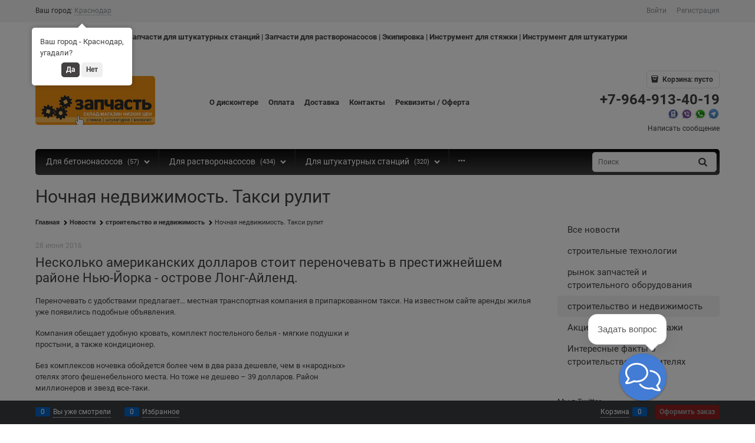

--- FILE ---
content_type: text/html; charset=utf-8
request_url: https://zapchast.eu/news/news-18
body_size: 18461
content:

<!DOCTYPE html>
<html data-ng-strict-di data-ng-app="app" lang="ru" data-ng-controller="AppCtrl as app" >
<head>
    
    
    <meta http-equiv="Content-Type" content="text/html; charset=utf-8" />
    <meta name="generator" content="AdVantShop.NET">
    <meta name="advid" content="aca5fcee">
    <meta name="advtpl" content="_default">
    <meta name="format-detection" content="telePhone=no">
    <title>Ночная недвижимость. Такси рулит - Запчасти для строительного оборудования</title>
    <base href="https://zapchast.eu/" />
    <meta name="Description" content="Запчасти для строительного оборудования - Ночная недвижимость. Такси рулит" />
    <meta name="Keywords" content="Запчасти для строительного оборудования - Ночная недвижимость. Такси рулит" />
    
    <link rel="canonical" href="https://zapchast.eu/news/news-18" />
    


    <script>

    
   !function(){"use strict";window.matchMedia("(max-width: 768px), (max-device-width: 768px)").addListener(function(e){!void(!0===e.matches?document.documentElement.classList.add('mobile-redirect-panel'):document.documentElement.classList.remove('mobile-redirect-panel'))})}();
    </script>
<meta property="og:site_name" content="Запчасти для строительного оборудования" />
<meta property="og:title" content="Ночная недвижимость. Такси рулит - Запчасти для строительного оборудования" />
<meta property="og:url" content="https://zapchast.eu/news/news-18" />
<meta property="og:description" content="Запчасти для строительного оборудования - Ночная недвижимость. Такси рулит" />
<meta property="og:type" content="article" />
    <meta property="og:image" content="https://zapchast.eu/pictures/news/4832.jpg" />


<link rel="preload" as="font" href="https://fonts.advstatic.ru/advantshopfonts/advantshopfonts.woff2" type="font/woff2" crossorigin>


    <style>
        /*fonts css*/
          @font-face{font-family:advantshopfonts;src:url('https://fonts.advstatic.ru/advantshopfonts/advantshopfonts.woff2') format('woff2');font-weight:normal;font-style:normal;font-display:swap}@font-face{font-family:AstakhovDished;src:url('https://fonts.advstatic.ru/AstakhovDished/AstakhovDished.woff2') format('woff2');font-weight:400;font-style:normal;font-stretch:normal;font-display:swap}@font-face{font-family:Dobrozrachniy;src:url('https://fonts.advstatic.ru/Dobrozrachniy/Dobrozrachniy-Regular.woff2') format('woff2');font-weight:400;font-style:normal;font-stretch:normal;font-display:swap}@font-face{font-family:'Fakedes Outline';src:url('https://fonts.advstatic.ru/Fakedes_Outline/FakedesOutline.woff2') format('woff2');font-weight:400;font-style:normal;font-stretch:normal;font-display:swap}@font-face{font-family:'Jazz Ball';src:url('https://fonts.advstatic.ru/JazzBall/JazzBall.woff2') format('woff2');font-weight:400;font-style:normal;font-stretch:normal;font-display:swap}@font-face{font-family:Krabuler;src:url('https://fonts.advstatic.ru/Krabuler/RFKrabuler-Regular.woff2') format('woff2');font-weight:400;font-style:normal;font-stretch:normal;font-display:swap}@font-face{font-family:'Kurica Lapoi 1.3';src:url('https://fonts.advstatic.ru/KuricaLapoi1.3/KuricaLapoi1.3.woff2') format('woff2');font-weight:400;font-style:normal;font-stretch:normal;font-display:swap}@font-face{font-family:Pelmeshka;src:url('https://fonts.advstatic.ru/Pelmeshka/Pelmeshka.woff2') format('woff2');font-weight:400;font-style:normal;font-stretch:normal;font-display:swap}@font-face{font-family:AstakhovDished;src:url('https://fonts.advstatic.ru/AstakhovDished/AstakhovDished.woff2') format('woff2');font-weight:400;font-style:normal;font-stretch:normal;font-display:swap}@font-face{font-family:Dobrozrachniy;src:url('https://fonts.advstatic.ru/Dobrozrachniy/Dobrozrachniy-Regular.woff2') format('woff2');font-weight:400;font-style:normal;font-stretch:normal;font-display:swap}@font-face{font-family:'Fakedes Outline';src:url('https://fonts.advstatic.ru/Fakedes_Outline/FakedesOutline.woff2') format('woff2');font-weight:400;font-style:normal;font-stretch:normal;font-display:swap}@font-face{font-family:'Jazz Ball';src:url('https://fonts.advstatic.ru/JazzBall/JazzBall.woff2') format('woff2');font-weight:400;font-style:normal;font-stretch:normal;font-display:swap}@font-face{font-family:Krabuler;src:url('https://fonts.advstatic.ru/Krabuler/RFKrabuler-Regular.woff2') format('woff2');font-weight:400;font-style:normal;font-stretch:normal;font-display:swap}@font-face{font-family:'Kurica Lapoi 1.3';src:url('https://fonts.advstatic.ru/KuricaLapoi1.3/KuricaLapoi1.3.woff2') format('woff2');font-weight:400;font-style:normal;font-stretch:normal;font-display:swap}@font-face{font-family:Pelmeshka;src:url('https://fonts.advstatic.ru/Pelmeshka/Pelmeshka.woff2') format('woff2');font-weight:400;font-style:normal;font-stretch:normal;font-display:swap}@font-face{font-family:Rubik;src:url('https://fonts.advstatic.ru/Rubik/Rubik-Regular.woff2') format('woff2');font-weight:normal;font-style:normal;font-display:swap}@font-face{font-family:'Bebas Neue';src:url('https://fonts.advstatic.ru/BebasNeue/BebasNeue.woff2') format('woff2');font-weight:normal;font-style:normal;font-display:swap}@font-face{font-family:TexGyreAdventor;src:url('https://fonts.advstatic.ru/TexGyreAdventor/TexGyreAdventor-Regular.woff2') format('woff2');font-weight:normal;font-style:normal;font-display:swap}@font-face{font-family:TexGyreAdventor;src:url('https://fonts.advstatic.ru/TexGyreAdventor/TexGyreAdventor-Bold.woff2') format('woff2');font-weight:bold;font-style:normal;font-display:swap}@font-face{font-family:HelveticaNeueCyr;src:url('https://fonts.advstatic.ru/HelveticaNeueCyr/HelveticaNeueCyr-Light.woff2') format('woff2');font-weight:300;font-style:normal;font-display:swap}@font-face{font-family:HelveticaNeueCyr;src:url('https://fonts.advstatic.ru/HelveticaNeueCyr/HelveticaNeueCyr.woff2') format('woff2');font-weight:normal;font-style:normal;font-display:swap}@font-face{font-family:HelveticaNeueCyr;src:url('https://fonts.advstatic.ru/HelveticaNeueCyr/HelveticaNeueCyr-Medium.woff2') format('woff2');font-weight:500;font-style:normal;font-display:swap}@font-face{font-family:HelveticaNeueCyr;src:url('https://fonts.advstatic.ru/HelveticaNeueCyr/HelveticaNeueCyr-Bold.woff2') format('woff2');font-weight:600;font-style:normal;font-display:swap}@font-face{font-family:MuseoSansCyrl;src:url('https://fonts.advstatic.ru/MuseoSansCyrl/MuseoSansCyrl.woff2') format('woff2');font-weight:normal;font-style:normal;font-display:swap}@font-face{font-family:Oswald;src:url('https://fonts.advstatic.ru/Oswald/Oswald-Bold.woff2') format('woff2');font-weight:bold;font-style:normal;font-display:swap}@font-face{font-family:Oswald;src:url('https://fonts.advstatic.ru/Oswald/Oswald-SemiBold.woff2') format('woff2');font-weight:600;font-style:normal;font-display:swap}@font-face{font-family:Oswald;src:url('https://fonts.advstatic.ru/Oswald/Oswald-Light.woff2') format('woff2');font-weight:300;font-style:normal;font-display:swap}@font-face{font-family:Oswald;src:url('https://fonts.advstatic.ru/Oswald/Oswald-Regular.woff2') format('woff2');font-weight:normal;font-style:normal;font-display:swap}@font-face{font-family:OpenSans;src:url('https://fonts.advstatic.ru/OpenSans/OpenSans-Regular.woff2') format('woff2');font-weight:400;font-display:swap}@font-face{font-family:OpenSans;src:url('https://fonts.advstatic.ru/OpenSans/OpenSans-Bold.woff2') format('woff2');font-weight:700;font-display:swap}@font-face{font-family:OpenSans;src:url('https://fonts.advstatic.ru/OpenSans/OpenSans-ExtraBold.woff2') format('woff2');font-weight:900;font-display:swap}@font-face{font-family:OpenSans;src:url('https://fonts.advstatic.ru/OpenSans/OpenSans-Light.woff2') format('woff2');font-weight:300;font-display:swap}@font-face{font-family:OpenSans;src:url('https://fonts.advstatic.ru/OpenSans/OpenSans-Italic.woff2') format('woff2');font-style:italic;font-display:swap}@font-face{font-family:OpenSans;src:url('https://fonts.advstatic.ru/OpenSans/OpenSans-SemiBold.woff2') format('woff2');font-weight:600;font-display:swap}@font-face{font-family:Roboto;src:url('https://fonts.advstatic.ru/Roboto/Roboto-Light.woff2') format('woff2');font-weight:300;font-style:normal;font-display:swap}@font-face{font-family:Roboto;src:url('https://fonts.advstatic.ru/Roboto/Roboto-Regular.woff2') format('woff2');font-weight:400;font-style:normal;font-display:swap}@font-face{font-family:Roboto;src:url('https://fonts.advstatic.ru/Roboto/Roboto-Medium.woff2') format('woff2');font-weight:500;font-style:normal;font-display:swap}@font-face{font-family:Roboto;src:url('https://fonts.advstatic.ru/Roboto/Roboto-Bold.woff2') format('woff2');font-weight:700;font-style:normal;font-display:swap}@font-face{font-family:GothamPro;src:url('https://fonts.advstatic.ru/GothamPro/GothamPro.woff2') format('woff2');font-weight:normal;font-style:normal;font-display:swap}@font-face{font-family:GothamPro;src:url('https://fonts.advstatic.ru/GothamPro/GothamPro-Bold.woff2') format('woff2');font-weight:bold;font-style:normal;font-display:swap}@font-face{font-family:GothamPro;src:url('https://fonts.advstatic.ru/GothamPro/GothamPro-Light.woff2') format('woff2');font-weight:300;font-style:normal;font-display:swap}@font-face{font-family:GothamPro;src:url('https://fonts.advstatic.ru/GothamPro/GothamPro-Medium.woff2') format('woff2');font-weight:500;font-style:normal;font-display:swap}@font-face{font-family:ClearSans;src:url('https://fonts.advstatic.ru/ClearSans/ClearSans-Light.woff2') format('woff2');font-weight:300;font-style:normal;font-stretch:normal;font-display:swap}@font-face{font-family:ClearSans;src:url('https://fonts.advstatic.ru/ClearSans/ClearSans-Regular.woff2') format('woff2');font-weight:400;font-style:normal;font-stretch:normal;font-display:swap}@font-face{font-family:ClearSans;src:url('https://fonts.advstatic.ru/ClearSans/ClearSans-Medium.woff2') format('woff2');font-weight:500;font-style:normal;font-stretch:normal;font-display:swap}@font-face{font-family:Circe;src:url('https://fonts.advstatic.ru/Circe/Circe.woff2') format('woff2');font-weight:400;font-style:normal;font-stretch:normal;font-display:swap}
    </style>






<style>
    /*critical css*/
    [ng\:cloak], [ng-cloak], [data-ng-cloak], [x-ng-cloak], .ng-cloak, .x-ng-cloak, .ng-hide:not(.ng-hide-animate) {display: none !important;}ng\:form {display: block;}.ng-animate-shim {visibility: hidden;}.ng-anchor {position: absolute;}.sidebar-content-static {visibility: hidden;}.row{flex-direction:row;flex-wrap:wrap}.col-lg,.col-lg-1,.col-lg-10,.col-lg-11,.col-lg-12,.col-lg-2,.col-lg-3,.col-lg-4,.col-lg-5,.col-lg-6,.col-lg-7,.col-lg-8,.col-lg-9,.col-lg-offset-1,.col-lg-offset-10,.col-lg-offset-11,.col-lg-offset-12,.col-lg-offset-2,.col-lg-offset-3,.col-lg-offset-4,.col-lg-offset-5,.col-lg-offset-6,.col-lg-offset-7,.col-lg-offset-8,.col-lg-offset-9,.col-lg-slim,.col-md,.col-md-1,.col-md-10,.col-md-11,.col-md-12,.col-md-2,.col-md-3,.col-md-4,.col-md-5,.col-md-6,.col-md-7,.col-md-8,.col-md-9,.col-md-offset-1,.col-md-offset-10,.col-md-offset-11,.col-md-offset-12,.col-md-offset-2,.col-md-offset-3,.col-md-offset-4,.col-md-offset-5,.col-md-offset-6,.col-md-offset-7,.col-md-offset-8,.col-md-offset-9,.col-md-slim,.col-sm,.col-sm-1,.col-sm-10,.col-sm-11,.col-sm-12,.col-sm-2,.col-sm-4,.col-sm-5,.col-sm-6,.col-sm-7,.col-sm-8,.col-sm-offset-1,.col-sm-offset-10,.col-sm-offset-11,.col-sm-offset-12,.col-sm-offset-2,.col-sm-offset-3,.col-sm-offset-4,.col-sm-offset-5,.col-sm-offset-6,.col-sm-offset-7,.col-sm-offset-8,.col-sm-offset-9,.col-sm-slim,.col-xs-1,.col-xs-10,.col-xs-11,.col-xs-2,.col-xs-4,.col-xs-6,.col-xs-7,.col-xs-8,.col-xs-offset-1,.col-xs-offset-10,.col-xs-offset-11,.col-xs-offset-12,.col-xs-offset-2,.col-xs-offset-3,.col-xs-offset-4,.col-xs-offset-5,.col-xs-offset-6,.col-xs-offset-7,.col-xs-offset-8,.col-xs-offset-9,.col-xs-slim{box-sizing:border-box;flex-grow:0;flex-shrink:0;padding-right:.625rem;padding-left:.625rem}.col-xs-slim{flex-basis:auto;max-width:none}.col-xs-1{flex-basis:8.3333333333%;max-width:8.3333333333%}.col-xs-2{flex-basis:16.6666666667%;max-width:16.6666666667%}.col-xs-4{flex-basis:33.3333333333%;max-width:33.3333333333%}.col-xs-6{flex-basis:50%;max-width:50%}.col-xs-7{flex-basis:58.3333333333%;max-width:58.3333333333%}.col-xs-8{flex-basis:66.6666666667%;max-width:66.6666666667%}.col-xs-10{flex-basis:83.3333333333%;max-width:83.3333333333%}.col-xs-11{flex-basis:91.6666666667%;max-width:91.6666666667%}@media screen and (min-width:48em){.col-sm{flex-grow:1;flex-basis:0;max-width:100%}.col-sm-slim{flex-shrink:0;flex-grow:0;flex-basis:auto;max-width:none}.col-sm-1{flex-basis:8.3333333333%;max-width:8.3333333333%}.col-sm-2{flex-basis:16.6666666667%;max-width:16.6666666667%}.col-sm-3{flex-basis:25%;max-width:25%}.col-sm-4{flex-basis:33.3333333333%;max-width:33.3333333333%}.col-sm-5{flex-basis:41.6666666667%;max-width:41.6666666667%}.col-sm-6{flex-basis:50%;max-width:50%}.col-sm-7{flex-basis:58.3333333333%;max-width:58.3333333333%}.col-sm-8{flex-basis:66.6666666667%;max-width:66.6666666667%}.col-sm-9{flex-basis:75%;max-width:75%}.col-sm-10{flex-basis:83.3333333333%;max-width:83.3333333333%}.col-sm-11{flex-basis:91.6666666667%;max-width:91.6666666667%}.col-sm-12{flex-basis:100%;max-width:100%}}@media screen and (min-width:62em){.col-md{flex-grow:1;flex-basis:0;max-width:100%}.col-md-slim{flex-shrink:0;flex-grow:0;flex-basis:auto;max-width:none}.col-md-1{flex-basis:8.3333333333%;max-width:8.3333333333%}.col-md-2{flex-basis:16.6666666667%;max-width:16.6666666667%}.col-md-3{flex-basis:25%;max-width:25%}.col-md-4{flex-basis:33.3333333333%;max-width:33.3333333333%}.col-md-5{flex-basis:41.6666666667%;max-width:41.6666666667%}.col-md-6{flex-basis:50%;max-width:50%}.col-md-7{flex-basis:58.3333333333%;max-width:58.3333333333%}.col-md-8{flex-basis:66.6666666667%;max-width:66.6666666667%}.col-md-9{flex-basis:75%;max-width:75%}.col-md-10{flex-basis:83.3333333333%;max-width:83.3333333333%}.col-md-11{flex-basis:91.6666666667%;max-width:91.6666666667%}.col-md-12{flex-basis:100%;max-width:100%}}@media screen and (min-width:75em){.col-lg{flex-grow:1;flex-basis:0;max-width:100%}.col-lg-slim{flex-shrink:0;flex-grow:0;flex-basis:auto;max-width:none}.col-lg-1{flex-basis:8.3333333333%;max-width:8.3333333333%}.col-lg-2{flex-basis:16.6666666667%;max-width:16.6666666667%}.col-lg-3{flex-basis:25%;max-width:25%}.col-lg-4{flex-basis:33.3333333333%;max-width:33.3333333333%}.col-lg-5{flex-basis:41.6666666667%;max-width:41.6666666667%}.col-lg-6{flex-basis:50%;max-width:50%}.col-lg-7{flex-basis:58.3333333333%;max-width:58.3333333333%}.col-lg-8{flex-basis:66.6666666667%;max-width:66.6666666667%}.col-lg-9{flex-basis:75%;max-width:75%}.col-lg-10{flex-basis:83.3333333333%;max-width:83.3333333333%}.col-lg-11{flex-basis:91.6666666667%;max-width:91.6666666667%}.col-lg-12{flex-basis:100%;max-width:100%}}.col-xs-offset-1{margin-left:8.3333333333%}.col-xs-offset-2{margin-left:16.6666666667%}.col-xs-offset-3{margin-left:25%}.col-xs-offset-4{margin-left:33.3333333333%}.col-xs-offset-5{margin-left:41.6666666667%}.col-xs-offset-6{margin-left:50%}.col-xs-offset-7{margin-left:58.3333333333%}.col-xs-offset-8{margin-left:66.6666666667%}.col-xs-offset-9{margin-left:75%}.col-xs-offset-10{margin-left:83.3333333333%}.col-xs-offset-11{margin-left:91.6666666667%}.col-xs-offset-12{margin-left:100%}@media screen and (min-width:48em){.col-sm-offset-1{margin-left:8.3333333333%}.col-sm-offset-2{margin-left:16.6666666667%}.col-sm-offset-3{margin-left:25%}.col-sm-offset-4{margin-left:33.3333333333%}.col-sm-offset-5{margin-left:41.6666666667%}.col-sm-offset-6{margin-left:50%}.col-sm-offset-7{margin-left:58.3333333333%}.col-sm-offset-8{margin-left:66.6666666667%}.col-sm-offset-9{margin-left:75%}.col-sm-offset-10{margin-left:83.3333333333%}.col-sm-offset-11{margin-left:91.6666666667%}.col-sm-offset-12{margin-left:100%}}@media screen and (min-width:62em){.col-md-offset-1{margin-left:8.3333333333%}.col-md-offset-2{margin-left:16.6666666667%}.col-md-offset-3{margin-left:25%}.col-md-offset-4{margin-left:33.3333333333%}.col-md-offset-5{margin-left:41.6666666667%}.col-md-offset-6{margin-left:50%}.col-md-offset-7{margin-left:58.3333333333%}.col-md-offset-8{margin-left:66.6666666667%}.col-md-offset-9{margin-left:75%}.col-md-offset-10{margin-left:83.3333333333%}.col-md-offset-11{margin-left:91.6666666667%}.col-md-offset-12{margin-left:100%}}@media screen and (min-width:75em){.col-lg-offset-1{margin-left:8.3333333333%}.col-lg-offset-2{margin-left:16.6666666667%}.col-lg-offset-3{margin-left:25%}.col-lg-offset-4{margin-left:33.3333333333%}.col-lg-offset-5{margin-left:41.6666666667%}.col-lg-offset-6{margin-left:50%}.col-lg-offset-7{margin-left:58.3333333333%}.col-lg-offset-8{margin-left:66.6666666667%}.col-lg-offset-9{margin-left:75%}.col-lg-offset-10{margin-left:83.3333333333%}.col-lg-offset-11{margin-left:91.6666666667%}.col-lg-offset-12{margin-left:100%}}.start-xs{justify-content:flex-start}@media screen and (min-width:48em){.start-sm{justify-content:flex-start}}@media screen and (min-width:62em){.start-md{justify-content:flex-start}}@media screen and (min-width:75em){.start-lg{justify-content:flex-start}}.center-xs{justify-content:center}@media screen and (min-width:48em){.center-sm{justify-content:center}}@media screen and (min-width:62em){.center-md{justify-content:center}}@media screen and (min-width:75em){.center-lg{justify-content:center}}.end-xs{justify-content:flex-end}@media screen and (min-width:48em){.end-sm{justify-content:flex-end}}@media screen and (min-width:62em){.end-md{justify-content:flex-end}}@media screen and (min-width:75em){.end-lg{justify-content:flex-end}}.top-xs{align-items:flex-start}@media screen and (min-width:48em){.top-sm{align-items:flex-start}}@media screen and (min-width:62em){.top-md{align-items:flex-start}}@media screen and (min-width:75em){.top-lg{align-items:flex-start}}@media screen and (min-width:48em){.middle-sm{align-items:center}}@media screen and (min-width:62em){.middle-md{align-items:center}}@media screen and (min-width:75em){.middle-lg{align-items:center}}.baseline-xs{align-items:baseline}@media screen and (min-width:48em){.baseline-sm{align-items:baseline}}@media screen and (min-width:62em){.baseline-md{align-items:baseline}}@media screen and (min-width:75em){.baseline-lg{align-items:baseline}}.bottom-xs{align-items:flex-end}@media screen and (min-width:48em){.bottom-sm{align-items:flex-end}}@media screen and (min-width:62em){.bottom-md{align-items:flex-end}}@media screen and (min-width:75em){.bottom-lg{align-items:flex-end}}.around-xs{justify-content:space-around}@media screen and (min-width:48em){.around-sm{justify-content:space-around}}@media screen and (min-width:62em){.around-md{justify-content:space-around}}@media screen and (min-width:75em){.around-lg{justify-content:space-around}}@media screen and (min-width:48em){.between-sm{justify-content:space-between}}@media screen and (min-width:62em){.between-md{justify-content:space-between}}@media screen and (min-width:75em){.between-lg{justify-content:space-between}}.first-xs{order:-1}@media screen and (min-width:48em){.first-sm{order:-1}}@media screen and (min-width:62em){.first-md{order:-1}}@media screen and (min-width:75em){.first-lg{order:-1}}.last-xs{order:1}@media screen and (min-width:48em){.last-sm{order:1}}@media screen and (min-width:62em){.last-md{order:1}}@media screen and (min-width:75em){.last-lg{order:1}}.reverse-xs{flex-direction:row-reverse}@media screen and (min-width:48em){.reverse-sm{flex-direction:row-reverse}}@media screen and (min-width:62em){.reverse-md{flex-direction:row-reverse}}@media screen and (min-width:75em){.reverse-lg{flex-direction:row-reverse}}.clear-gap-xs{padding-left:0;padding-right:0}@media screen and (min-width:48em){.clear-gap-sm{padding-left:0;padding-right:0}}@media screen and (min-width:62em){.clear-gap-md{padding-left:0;padding-right:0}}@media screen and (min-width:75em){.clear-gap-lg{padding-left:0;padding-right:0}}.clear-gap-left-xs{padding-left:0}@media screen and (min-width:48em){.clear-gap-left-sm{padding-left:0}}@media screen and (min-width:62em){.clear-gap-left-md{padding-left:0}}@media screen and (min-width:75em){.clear-gap-left-lg{padding-left:0}}.clear-gap-right-xs{padding-right:0}@media screen and (min-width:48em){.clear-gap-right-sm{padding-right:0}}@media screen and (min-width:62em){.clear-gap-right-md{padding-right:0}}@media screen and (min-width:75em){.clear-gap-right-lg{padding-right:0}}.gap-xs{padding-left:.625rem;padding-right:.625rem}@media screen and (min-width:48em){.gap-sm{padding-left:.625rem;padding-right:.625rem}}@media screen and (min-width:62em){.gap-md{padding-left:.625rem;padding-right:.625rem}}@media screen and (min-width:75em){.gap-lg{padding-left:.625rem;padding-right:.625rem}}.nowrap-xs{flex-wrap:nowrap}@media screen and (min-width:48em){.nowrap-sm{flex-wrap:nowrap}}@media screen and (min-width:62em){.nowrap-md{flex-wrap:nowrap}}@media screen and (min-width:75em){.nowrap-lg{flex-wrap:nowrap}}.wrap-xs{flex-wrap:wrap}@media screen and (min-width:48em){.wrap-sm{flex-wrap:wrap}}@media screen and (min-width:62em){.wrap-md{flex-wrap:wrap}}@media screen and (min-width:75em){.wrap-lg{flex-wrap:wrap}}.g-xs{gap:5px}.g-sm{gap:10px}.g-md{gap:15px}.g-lg{gap:20px}.row-gap-xs{row-gap:5px}.row-gap-sm{row-gap:10px}.row-gap-md{row-gap:15px}.row-gap-lg{row-gap:20px}.container-fluid{box-sizing:border-box;margin-right:auto;margin-left:auto}.row{box-sizing:border-box;display:flex;flex-flow:wrap;margin-right:-.625rem;margin-left:-.625rem}.col-sm-3,.col-sm-9{flex-grow:0}.col-sm-3,.col-sm-9,.col-xs,.col-xs-12,.col-xs-3,.col-xs-5,.col-xs-9{box-sizing:border-box;flex-shrink:0;padding-right:.625rem;padding-left:.625rem}.col-xs-12,.col-xs-3,.col-xs-5,.col-xs-9{flex-grow:0}.col-xs,img{max-width:100%}.col-xs{flex-grow:1;flex-basis:0}.col-xs-3{flex-basis:25%;max-width:25%}.col-xs-5{flex-basis:41.6667%;max-width:41.6667%}.col-xs-9{flex-basis:75%;max-width:75%}.col-xs-12{flex-basis:100%;max-width:100%}@media screen and (min-width:48em){.col-sm-9{flex-basis:75%;max-width:75%}.col-sm-3{flex-basis:25%;max-width:25%}}.middle-xs{align-items:center}.between-xs{justify-content:space-between}.col-p-v{padding-top:.6rem;padding-bottom:.6rem}.container-fluid{padding-right:.625rem;padding-left:.625rem}html{line-height:1.15;text-size-adjust:100%;font-size:16px;overflow-y:scroll}body{margin:0;font-size:13px;font-family:Tahoma,"Helvetica Neue",Helvetica,Geneva,Arial,sans-serif;line-height:1.5;position:relative}main{display:block}h1{font-size:2em;margin:.67em 0;font-size:1.875rem;font-weight:400;margin:0 0 1.25rem;line-height:1.2}a{background-color:transparent;text-decoration:none}img{border-style:none;height:auto;width:auto;max-height:100%}button,input{line-height:1.15;margin:0;overflow:visible}button{text-transform:none}[type=button],button{appearance:button}[type=search]{appearance:textfield;outline-offset:-2px}[hidden]{display:none}:root{--viewport-width:calc(100vw - var(--scrollbar-width, 0px))}html *{max-height:999999px}button,input{color:inherit;font:inherit}p{padding:0;margin:0 0 1.0625rem}.container{max-width:73.75rem;min-width:60.625rem;position:relative;margin:0 auto;z-index:30}.site-menu-row{border-radius:.3125rem}.site-body,.site-body-aside,.site-body-main,.site-footer,.site-head{position:relative}.site-head{z-index:31}.site-body,.site-body-main{z-index:15}.site-body-inner{border-radius:.3125rem}.site-footer{z-index:10}.stretch-container{display:flex;min-height:100vh;flex-direction:column}.stretch-middle{flex:1 0 auto}.footer-container{max-width:73.75rem;min-width:60.625rem}@media (min-width:768px){.desktop-col-p-v{padding-top:.6rem;padding-bottom:.6rem}}.oc-lazy-load-cloak{display:none}.footer-payment__list{display:flex;align-items:center;margin:0;padding:0;list-style-type:none}.footer-payment__item{margin-right:20px}.mobile-overlap{position:relative;z-index:2998}.btn{display:inline-block;vertical-align:middle;text-decoration:none;border-width:0;text-align:center;border-radius:.3125rem;line-height:1.3;box-sizing:border-box}.btn-expander{display:inline-flex;justify-content:center;gap:10px;width:100%}.btn-big,.btn-xsmall{font-weight:700;font-size:1rem;padding:.8125rem}.btn-xsmall{font-size:.75rem;padding:.3125rem .5rem}.h3{font-size:1rem;font-weight:400;margin:0 0 .75rem;line-height:1.2}.subheader{color:#c3c3c3;font-size:.75rem;line-height:1;margin:0 0 .625rem}[class*=" icon-"]::after,[class^=icon-]::after{font-family:advantshopfonts,sans-serif;font-style:normal;font-weight:400;speak:none;display:inline-block;text-decoration:inherit;width:1em;line-height:1;text-align:center;opacity:1;font-feature-settings:normal;font-variant:normal;text-transform:none}.icon-down-open-after-abs::after{content:""}.icon-right-open-before::before{content:""}.icon-up-open-before::before{content:""}.icon-bag-before::before{content:""}.icon-search-before::before{content:""}.icon-vkontakte-before::before{content:""}.icon-instagram-before::before{content:""}.icon-bag-before::before,.icon-instagram-before::before,.icon-right-open-before::before,.icon-search-before::before,.icon-up-open-before::before,.icon-vkontakte-before::before{margin-right:.2em}.icon-down-open-after-abs::after{margin-left:.2em;position:absolute;top:50%;transform:translateY(-50%);right:0}.icon-no-margin::before{margin:0}input[type=password],input[type=search]{box-sizing:border-box;border-radius:5px;border:1px solid #e2e3e4;vertical-align:middle;width:100%;appearance:none;box-shadow:none}.input-big{font-size:1rem;padding:.8125rem}.block{margin:0 0 2.5rem}.link-dotted-invert,.link-text-decoration-none{text-decoration:none}.link-dotted-invert{border-bottom-style:dotted;border-bottom-width:1px}.social{border-radius:50%;height:30px;width:30px;display:inline-flex;justify-content:center;align-items:center;color:#fff;overflow:hidden;font-size:16px;margin:0 5px;text-decoration:none}.social::before{margin-right:0}.social:first-child{margin-left:0}.social--vkontakte{background-color:#3b4a5f}.social--vkontakte::before{width:auto}.social--instagram{background-color:#d10869}.sidebars-container{position:relative;z-index:10000;display:block}.site-head-search-input{margin-bottom:.5625rem;line-height:1}.site-head-phone-col{text-align:right}.site-head-phone-col p{margin:0;padding:0}.site-head-phone{font-size:1.5rem;margin-bottom:3px;font-weight:700;line-height:1}.site-head-userid{font-size:.75rem}.site-head-logo-block{position:relative}.site-head-logo-link{display:block}.site-head-search-form{position:relative}.site-head-logo,.site-head-menu-col,.site-head-phone-col{margin-top:1.0625rem;margin-bottom:1.0625rem}.site-head-cart{margin-bottom:.4375rem}.site-head-search-btn,.site-head-search-input-wrap{position:relative}.site-head-search-btn .icon-search-block{display:none}.static-block-email-header{font-size:.75rem}.menu-dropdown{position:relative}.menu-dropdown-root{font-size:.875rem;padding:.375rem 1.25rem .5rem;position:relative;display:block;text-decoration:none;color:#fff;border-radius:.3125rem;z-index:100}.menu-dropdown-root::before{display:inline-block;vertical-align:middle;height:1.875rem;content:"";width:0}.menu-dropdown-root::after{margin-right:1.25rem;font-size:.625rem}.menu-dropdown-root-text{display:inline-block;vertical-align:middle}.menu-dropdown-list{padding:0;margin:0;display:block;list-style:none;border-radius:.3125rem;border-width:1px;border-style:solid;z-index:10;background:#fff}.menu-dropdown-item{font-size:.875rem;border-width:0 0 1px;border-style:solid;display:flex;flex-flow:wrap}.menu-dropdown-item:first-child .menu-dropdown-link-wrap{border-top-left-radius:.3125rem;border-top-right-radius:.3125rem}.menu-dropdown-item:last-child{border-bottom:0}.menu-dropdown-item--give-more-link{top:-1px;position:relative;padding-bottom:1px}.menu-dropdown-link-wrap{width:100%;position:relative;box-sizing:border-box}.menu-dropdown-link{text-decoration:none;position:relative;font-size:0;display:block}.menu-dropdown-link .menu-dropdown-link-text{font-size:.875rem;vertical-align:middle;display:inline-block;width:100%;box-sizing:border-box}.menu-dropdown-link::before{content:"";display:inline-block;vertical-align:middle;height:1.875rem;width:0}.menu-dropdown-compact .menu-dropdown-list{position:absolute;top:100%;left:0;right:0;visibility:hidden}.menu-dropdown-modern .menu-dropdown-link{padding:.4375rem 1.0625rem;text-decoration:none}.js-menu-dropdown-give-more-link{display:none;padding:0;margin:0;border-bottom:0!important}.menu-general-wrap{flex-wrap:nowrap}.menu-general{padding:0;margin:0;list-style:none;white-space:nowrap;font-size:0;line-height:0}.menu-general-item{position:relative;display:inline-block;background-color:transparent;white-space:normal;line-height:1;font-size:.75rem;vertical-align:top}.menu-general-item::before{position:absolute;content:"";width:.125rem;display:block;vertical-align:middle;top:0;right:0;bottom:0;margin-right:-1px;background:linear-gradient(rgba(57,57,57,.39),rgba(57,57,57,.33) 17%,rgba(57,57,57,.12) 61%,rgba(57,57,57,.01) 96%,rgba(255,255,255,.01),rgba(255,255,255,0))0 0/.0625rem 100%no-repeat border-box border-box,linear-gradient(rgba(255,255,255,.14),rgba(255,255,255,.02) 72%,rgba(255,255,255,0)) 1px 0/.0625rem 100%no-repeat border-box border-box}.menu-general-item:first-child{border-top-left-radius:.3125rem;border-bottom-left-radius:.3125rem}.menu-general-item:last-child{border-top-right-radius:.3125rem;border-bottom-right-radius:.3125rem}.menu-general-root-link{font-size:.875rem;padding:.375rem .9375rem .5rem;display:inline-block;text-decoration:none;line-height:1}.menu-general-root-link::before{display:inline-block;vertical-align:middle;height:1.875rem;content:"";width:0}.menu-general-root-link:first-child{border-top-left-radius:.3125rem}.menu-general-root-link:last-child{border-top-right-radius:.3125rem}.menu-general-tile{padding:.375rem .9375rem .5rem}.menu-general-tile::after{content:"";display:inline-block;vertical-align:middle;width:0;height:1.875rem}.menu-general-tile::before{display:none}.menu-general-root-link-text{display:inline-block;vertical-align:middle}.toolbar-top{position:relative;z-index:5;background-color:rgba(243,243,243,.9);line-height:1.625}.toolbar-top-item{padding:.5625rem 0 .625rem;margin:0 .625rem;font-size:.75rem;color:#94969b}.toolbar-top-link-alt{position:relative;margin:0 .4375rem}.toolbar-bottom-links .toolbar-bottom-block:first-child,.toolbar-top-link-alt:first-child{margin-left:0}.toolbar-top-link-alt:last-child{margin-right:0}.toolbar-top-item a,.toolbar-top-link-alt{color:#94969b}.toolbar-top-item a.link-dotted-invert{border-bottom-color:#94969b}.site-footer-top-level-wrap{position:relative;z-index:10}.site-footer-top-level-inner{padding-top:3.125rem;padding-bottom:1.875rem}.footer-bottom-level-inner{padding-top:2.5rem;padding-bottom:2.5rem}.footer-menu-link{vertical-align:middle}.footer-menu-head{font-size:1rem;margin:0 0 1.25rem}.footer-menu-list{padding:0;margin:0;list-style:none}.footer-menu-item{padding:0;margin:0 0 1.25rem;list-style:none;font-size:.75rem}.toolbar-bottom{position:fixed;bottom:0;left:0;right:0;z-index:100;background-color:#383c40;height:2.5rem}.toolbar-bottom-garant{height:2.5rem}.toolbar-bottom-block,.toolbar-bottom-slim{position:relative;display:inline-block;vertical-align:middle}.toolbar-bottom-block{font-size:.75rem;padding:.625rem 0;margin:0 .625rem}.toolbar-bottom-count{border-radius:.1875rem;padding:.125rem .3125rem;text-align:center;min-width:.9375rem;vertical-align:middle;position:absolute;background-color:#0662c1;line-height:1;top:50%;transform:translateY(-50%)}.toolbar-bottom-count-left{right:100%;margin-right:.3125rem}.toolbar-bottom-count-right{left:100%;margin-left:.3125rem}.toolbar-bottom-link{position:relative;display:inline-block;border-bottom-color:#fff;color:#fff}.toolbar-bottom-link-with-icon-left{margin-left:1.875rem}.toolbar-bottom-link-with-icon-right{margin-right:1.875rem}.toolbar-bottom-align-right{text-align:right}.toolbar-bottom-garant{display:none}.toolbar-bottom+.toolbar-bottom-garant{display:block}.toolbar-bottom-btn-confirm{color:#fff;background:#e20000}.toast-top-right{top:12px;right:12px}#toast-container{position:fixed;z-index:999999}.cart-mini,.cart-mini-main-link{display:inline-block;position:relative}.cart-mini{vertical-align:middle;font-size:.75rem}.cart-mini-main-link{padding:.3125rem .625rem .3125rem .375rem;text-decoration:none;z-index:20;border:1px solid #e2e3e4;border-radius:.3125rem}.cart-mini-main-link::before{font-size:.875rem}.harmonica{overflow:hidden;transform:translateZ(0)}.harmonica-initialized{overflow:visible}.adv-popover{box-shadow:rgba(0,0,0,.25)0 0 9px;border-radius:.3125rem;top:0;left:0;background:#fff;z-index:700;position:absolute}.adv-popover-content{padding:14px}.adv-popover-tile{position:absolute;overflow:hidden}.adv-popover-tile__figure{display:inline-block;background-color:#fff;transform:rotate(45deg);position:relative;height:.625rem;width:.625rem;box-shadow:rgba(0,0,0,.25)0 0 9px}.adv-popover-position-top .adv-popover-tile{left:0;right:0;margin:0 auto;height:calc(-1px + .625rem);width:100%;text-align:center;top:100%}.adv-popover-position-top .adv-popover-tile__figure{top:-100%}.scroll-to-top{position:fixed;left:0;display:none;height:100%;background:rgba(243,243,243,.9);width:40px;top:0;z-index:20}.scroll-to-top .to-top-icon{position:absolute;bottom:40px;height:40px;width:40px;text-align:center}.rel{position:relative}.big-z{z-index:100}.text-floating{overflow-wrap:break-word;word-break:keep-all;line-break:normal;hyphens:none}.text-static{overflow-wrap:normal;word-break:normal;line-break:auto;hyphens:manual}.text-align-left{text-align:left}.flex{display:flex}.block,.breadcrumbs__item::before{display:block}#theme-container{position:absolute;left:0;top:0;min-width:940px;width:100%;z-index:0}.theme-left,.theme-right{position:absolute;left:50%}.breadcrumbs{font-size:14px;padding-bottom:0}.breadcrumbs__inner{display:flex;align-content:center;flex-wrap:nowrap;overflow-x:auto;padding-bottom:.6667em;box-sizing:border-box;white-space:nowrap;line-height:1}.breadcrumbs--desktop{font-size:11px;margin-bottom:20px}.breadcrumbs--desktop .breadcrumbs__inner{scrollbar-width:thin;scrollbar-color:transparent transparent}.breadcrumbs--desktop .breadcrumbs__item{display:inline-block}.breadcrumbs--desktop .breadcrumbs__item::before{display:inline-block;font-size:9px;line-height:1;margin-right:0}.breadcrumbs__item{vertical-align:middle;display:flex;align-items:center;color:#000;margin-right:5px}.breadcrumbs__item:first-child::before{display:none}.news-menu-link{display:block;padding:.4375rem 1.0625rem;font-size:.9375rem;text-decoration:none;border-radius:.3125rem}.news-link-title{display:inline-block;margin-bottom:5px;font-size:1.3125rem}.news-list-item{margin-bottom:1.25rem}.news-item-title{display:flex}.news-item-title h1{padding-right:5px}

    /*color scheme*/
    .cs-t-1{color:#434142}.mobile-version .cs-t-1--mobile{color:#434142}.cs-t-2{color:#434142}.mobile-version .cs-t-2--mobile{color:#434142}.cs-t-3{color:#434142}.mobile-version .cs-t-3--mobile{color:#434142}.cs-t-4{color:#434142}.mobile-version .cs-t-4--mobile{color:#434142}.cs-t-5{color:#434142}.mobile-version .cs-t-5--mobile{color:#434142}.cs-t-6{color:#434142}.mobile-version .cs-t-6--mobile{color:#434142}.cs-t-7{color:#bfc0c1}.mobile-version .cs-t-7--mobile{color:#bfc0c1}.cs-t-8{color:#fff}.mobile-version .cs-t-8--mobile{color:#fff}a,.link{color:#434142}a:hover,.link:hover{color:#434142}a:active,.link:active{color:#504e4f}.cs-l-1,.cs-l-d-1{color:#434142}.cs-l-1:hover,.cs-l-d-1:hover{color:#434142}.cs-l-1:active,.cs-l-d-1:active{color:#504e4f}.cs-l-1.cs-selected,.cs-l-d-1.cs-selected{color:#434142}.cs-l-d-1,.cs-l-ds-1{border-bottom-color:#434142}.cs-l-d-1:hover,.cs-l-ds-1:hover{border-bottom-color:#434142}.cs-l-d-1:active,.cs-l-ds-1:active{border-bottom-color:#504e4f}.cs-l-2,.cs-l-d-2{color:#434142}.cs-l-2:hover,.cs-l-d-2:hover{color:#434142}.cs-l-2:active,.cs-l-d-2:active{color:#363435}.cs-l-2.cs-selected,.cs-l-d-2.cs-selected{color:#434142}.cs-l-d-2,.cs-l-ds-2{border-bottom-color:#434142}.cs-l-d-2:hover,.cs-l-ds-2:hover{border-bottom-color:#434142}.cs-l-d-2:active,.cs-l-ds-2:active{border-bottom-color:#363435}.cs-l-3,.cs-l-d-3{color:#94969b}.cs-l-3:hover,.cs-l-d-3:hover{color:#434142}.cs-l-3:active,.cs-l-d-3:active{color:#363435}.cs-l-3.cs-selected,.cs-l-d-3.cs-selected{color:#434142}.cs-l-d-3,.cs-l-ds-3{border-bottom-color:#94969b}.cs-l-d-3:hover,.cs-l-ds-3:hover{border-bottom-color:#434142}.cs-l-d-3:active,.cs-l-ds-3:active{border-bottom-color:#363435}.cs-l-4,.cs-l-d-4{color:#fff}.cs-l-4:hover,.cs-l-d-4:hover{color:#fff}.cs-l-4:active,.cs-l-d-4:active{color:#fff}.cs-l-4.cs-selected,.cs-l-d-4.cs-selected{color:#fff}.cs-l-d-4,.cs-l-ds-4{border-bottom-color:#fff}.cs-l-d-4:hover,.cs-l-ds-4:hover{border-bottom-color:#fff}.cs-l-d-4:active,.cs-l-ds-4:active{border-bottom-color:#fff}.cs-l-d-4.cs-selected,.cs-l-ds-4.cs-selected{color:#fff}.cs-l-5,.cs-l-d-5{color:#434142}.cs-l-5:hover,.cs-l-d-5:hover{color:#504e4f}.cs-l-5:active,.cs-l-d-5:active{color:#363435}.cs-l-5.cs-selected,.cs-l-d-5.cs-selected{color:#504e4f}.cs-l-d-5,.cs-l-ds-5{border-bottom-color:#434142}.cs-l-d-5:hover,.cs-l-ds-5:hover{border-bottom-color:#504e4f}.cs-l-d-5:active,.cs-l-ds-5:active{border-bottom-color:#363435}.cs-l-6,.cs-l-d-6{color:#434142}.cs-l-6:hover,.cs-l-d-6:hover{color:#fff}.cs-l-6:active,.cs-l-d-6:active{color:#fff}.cs-l-6.cs-selected,.cs-l-d-6.cs-selected{color:#fff}.cs-l-d-6,.cs-l-ds-6{border-bottom-color:#434142}.cs-l-d-6:hover,.cs-l-ds-6:hover{border-bottom-color:#fff}.cs-l-d-6:active,.cs-l-ds-6:active{border-bottom-color:#fff}.cs-l-d-6.cs-selected,.cs-l-ds-6.cs-selected{color:#fff}.cs-l-7,.cs-l-d-7{color:#fff}.cs-l-7:hover,.cs-l-d-7:hover{color:#fff}.cs-l-7:active,.cs-l-d-7:active{color:#fff}.cs-l-7.cs-selected,.cs-l-d-7.cs-selected{color:#fff}.cs-l-d-7,.cs-l-ds-7{border-bottom-color:#fff}.cs-l-d-7:hover,.cs-l-ds-7:hover{border-bottom-color:#fff}.cs-l-d-7:active,.cs-l-ds-7:active{border-bottom-color:#fff}.cs-l-d-7.cs-selected,.cs-l-ds-7.cs-selected{color:#fff}.cs-bg-1{background-color:#434142}.cs-bg-i-1{background-color:#434142}.cs-bg-i-1:hover{background-color:#504e4f}.cs-bg-i-1:active{background-color:#363435}.cs-bg-i-1.cs-selected{background-color:#363435}.mobile-version .cs-bg-1--mobile{background-color:#434142}.mobile-version .cs-bg-i-1--mobile{background-color:#434142}.mobile-version .cs-bg-i-1--mobile:hover{background-color:#504e4f}.mobile-version .cs-bg-i-1--mobile:active{background-color:#363435}.mobile-version .cs-bg-i-1--mobile.cs-selected--mobile{background-color:#363435}.cs-bg-2{background-color:#434142}.cs-bg-i-2{background-color:#434142}.cs-bg-i-2:hover{background-color:#504e4f}.cs-bg-i-2:active{background-color:#363435}.cs-bg-i-2.cs-selected{background-color:#363435}.mobile-version .cs-bg-2--mobile{background-color:#434142}.mobile-version .cs-bg-i-2--mobile{background-color:#434142}.mobile-version .cs-bg-i-2--mobile:hover{background-color:#504e4f}.mobile-version .cs-bg-i-2--mobile:active{background-color:#363435}.mobile-version .cs-bg-i-2--mobile.cs-selected--mobile{background-color:#363435}.cs-bg-3{background-color:#f3f3f3}.cs-bg-i-3{background-color:#f3f3f3}.cs-bg-i-3:hover{background-color:hsl(0,0%,100.2941176471%)}.cs-bg-i-3:active{background-color:#e6e6e6}.cs-bg-i-3.cs-selected{background-color:#e6e6e6}.mobile-version .cs-bg-3--mobile{background-color:#f3f3f3}.mobile-version .cs-bg-i-3--mobile{background-color:#f3f3f3}.mobile-version .cs-bg-i-3--mobile:hover{background-color:hsl(0,0%,100.2941176471%)}.mobile-version .cs-bg-i-3--mobile:active{background-color:#e6e6e6}.mobile-version .cs-bg-i-3--mobile.cs-selected--mobile{background-color:#e6e6e6}.cs-bg-4{background-color:#f8f8f8}.cs-bg-i-4{background-color:#f8f8f8}.cs-bg-i-4:hover{background-color:hsl(0,0%,102.2549019608%)}.cs-bg-i-4:active{background-color:#ebebeb}.cs-bg-i-4.cs-selected{background-color:#ebebeb}.mobile-version .cs-bg-4--mobile{background-color:#f8f8f8}.mobile-version .cs-bg-i-4--mobile{background-color:#f8f8f8}.mobile-version .cs-bg-i-4--mobile:hover{background-color:hsl(0,0%,102.2549019608%)}.mobile-version .cs-bg-i-4--mobile:active{background-color:#ebebeb}.mobile-version .cs-bg-i-4--mobile.cs-selected--mobile{background-color:#ebebeb}.cs-bg-5{background-color:#504e4f}.cs-bg-i-5{background-color:#504e4f}.cs-bg-i-5:hover{background-color:#504e4f}.cs-bg-i-5:active{background-color:#434142}.cs-bg-i-5.cs-selected{background-color:#434142}.mobile-version .cs-bg-5--mobile{background-color:#504e4f}.mobile-version .cs-bg-i-5--mobile{background-color:#504e4f}.mobile-version .cs-bg-i-5--mobile:hover{background-color:#504e4f}.mobile-version .cs-bg-i-5--mobile:active{background-color:#434142}.mobile-version .cs-bg-i-5--mobile.cs-selected--mobile{background-color:#434142}.cs-bg-6{background-color:#434142}.cs-bg-i-6{background-color:#434142}.cs-bg-i-6:hover{background-color:#504e4f}.cs-bg-i-6:active{background-color:#363435}.cs-bg-i-6.cs-selected{background-color:#363435}.mobile-version .cs-bg-6--mobile{background-color:#434142}.mobile-version .cs-bg-i-6--mobile{background-color:#434142}.mobile-version .cs-bg-i-6--mobile:hover{background-color:#504e4f}.mobile-version .cs-bg-i-6--mobile:active{background-color:#363435}.mobile-version .cs-bg-i-6--mobile.cs-selected--mobile{background-color:#363435}.cs-bg-7{background-color:#fff}.cs-bg-i-7{background-color:#fff}.cs-bg-i-7:hover{background-color:#f2f2f2}.cs-bg-i-7:active{background-color:#f2f2f2}.cs-bg-i-7.cs-selected{background-color:#f2f2f2}.mobile-version .cs-bg-7--mobile{background-color:#fff}.mobile-version .cs-bg-i-7--mobile{background-color:#fff}.mobile-version .cs-bg-i-7--mobile:hover{background-color:#f2f2f2}.mobile-version .cs-bg-i-7--mobile:active{background-color:#f2f2f2}.mobile-version .cs-bg-i-7--mobile.cs-selected--mobile{background-color:#f2f2f2}.cs-bg-8{background-color:#94969b}.cs-bg-i-8{background-color:#94969b}.cs-bg-i-8:hover{background-color:#a1a3a7}.cs-bg-i-8:active{background-color:#87898f}.cs-bg-i-8.cs-selected{background-color:#87898f}.mobile-version .cs-bg-8--mobile{background-color:#94969b}.mobile-version .cs-bg-i-8--mobile{background-color:#94969b}.mobile-version .cs-bg-i-8--mobile:hover{background-color:#a1a3a7}.mobile-version .cs-bg-i-8--mobile:active{background-color:#87898f}.mobile-version .cs-bg-i-8--mobile.cs-selected--mobile{background-color:#87898f}.cs-bg-9{background-color:#fff}.cs-bg-i-9{background-color:#fff}.cs-bg-i-9:hover{background-color:#f2f2f2}.cs-bg-i-9:active{background-color:#f2f2f2}.cs-bg-i-9.cs-selected{background-color:#f2f2f2}.mobile-version .cs-bg-9--mobile{background-color:#fff}.mobile-version .cs-bg-i-9--mobile{background-color:#fff}.mobile-version .cs-bg-i-9--mobile:hover{background-color:#f2f2f2}.mobile-version .cs-bg-i-9--mobile:active{background-color:#f2f2f2}.mobile-version .cs-bg-i-9--mobile.cs-selected--mobile{background-color:#f2f2f2}.cs-bg-10{background-color:#434142}.cs-bg-i-10{background-color:#434142}.cs-bg-i-10:hover{background-color:#504e4f}.cs-bg-i-10:active{background-color:#363435}.cs-bg-i-10.cs-selected{background-color:#363435}.mobile-version .cs-bg-10--mobile{background-color:#434142}.mobile-version .cs-bg-i-10--mobile{background-color:#434142}.mobile-version .cs-bg-i-10--mobile:hover{background-color:#504e4f}.mobile-version .cs-bg-i-10--mobile:active{background-color:#363435}.mobile-version .cs-bg-i-10--mobile.cs-selected--mobile{background-color:#363435}.cs-bg-11{background-color:#fff}.cs-bg-i-11{background-color:#fff}.cs-bg-i-11:hover{background-color:#504e4f}.cs-bg-i-11:active{background-color:#363435}.cs-bg-i-11.cs-selected{background-color:#363435}.mobile-version .cs-bg-11--mobile{background-color:#fff}.mobile-version .cs-bg-i-11--mobile{background-color:#fff}.mobile-version .cs-bg-i-11--mobile:hover{background-color:#504e4f}.mobile-version .cs-bg-i-11--mobile:active{background-color:#363435}.mobile-version .cs-bg-i-11--mobile.cs-selected--mobile{background-color:#363435}.cs-g-1{background-image:linear-gradient(to bottom,#080808 0%,#101010 8%,#1b1b1b 31%,#373536 72%,#434142 100%)}.btn-add{color:#fff;background:#434142}.btn-add:hover{color:#fff;background:#504e4f}.btn-add:active{color:#fff;background:#363435}.btn-add:disabled,.btn-add.btn-disabled{color:#94969b;background:#e2e3e4}.btn-action{color:#fff;background:#434142}.btn-action:hover{color:#fff;background:#504e4f}.btn-action:active{color:#fff;background:#363435}.btn-action:disabled,.btn-action.btn-disabled{color:#94969b;background:#e2e3e4}.btn-buy{color:#fff;background:#434142}.btn-buy:hover{color:#fff;background:#504e4f}.btn-buy:active{color:#fff;background:#363435}.btn-buy:disabled,.btn-buy.btn-disabled{color:#94969b;background:#e2e3e4}.btn-confirm{color:#fff;background:#434142}.btn-confirm:hover{color:#fff;background:#504e4f}.btn-confirm:active{color:#fff;background:#363435}.btn-confirm:disabled,.btn-confirm.btn-disabled{color:#94969b;background:#e2e3e4}.btn-submit{color:#fff;background:#434142}.btn-submit:hover{color:#fff;background:#504e4f}.btn-submit:active{color:#fff;background:#363435}.btn-submit:disabled,.btn-submit.btn-disabled{color:#94969b;background:#e2e3e4}.cs-br-1{border-color:#e2e3e4 #e2e3e4 #e2e3e4 #e2e3e4 !important}.cs-br-2{border-color:#434142 #434142 #434142 #434142 !important}tr,td,th{border-color:#e2e3e4}select.cs-bg-2{color:#fff}.product-card-panel-float-right .compare-control,.product-card-panel-float-right .wishlist-control{background-color:#f3f3f3}.product-card-panel-float-right .compare-state-add,.product-card-panel-float-right .wishlist-state-add{color:#fff;background-color:#434142}.search-link:active,.search-link:hover{color:#fff}.storeclosed-top,.storeclosed-link{color:#fff}
</style>
<script src="https://zapchast.eu/dist/entries/head.M7H5OAZM.js"></script>


<!-- Facebook Pixel Code -->
<script>
  !function(f,b,e,v,n,t,s)
  {if(f.fbq)return;n=f.fbq=function(){n.callMethod?
  n.callMethod.apply(n,arguments):n.queue.push(arguments)};
  if(!f._fbq)f._fbq=n;n.push=n;n.loaded=!0;n.version='2.0';
  n.agent='pladvantshop'; n.queue=[];t=b.createElement(e);t.async=!0;
  t.src=v;s=b.getElementsByTagName(e)[0];
  s.parentNode.insertBefore(t,s)}(window, document,'script',
  'https://connect.facebook.net/en_US/fbevents.js');
  fbq('init', '823380304768696');
  fbq('track', 'PageView');
</script>
<noscript><img height="1" width="1" style="display:none"
  src="https://www.facebook.com/tr?id=823380304768696&ev=PageView&noscript=1"
/></noscript>
<!-- End Facebook Pixel Code -->
<script type="text/javascript" src="modules/facebookpixel/scripts/tracking.js?v=1.0" async></script>



<link rel="stylesheet" type="text/css" href="/combine/all.css?r=5B3157FD1DE2543DCEE03BD9CA95CAD232808763" />

    <link rel="shortcut icon" type="image/x-icon" href="https://zapchast.eu/pictures/favicon_20160617082335.ico" />

	<meta name="viewport" content="width=device-width, initial-scale=0, user-scalable=yes" />
    <script>
        window.v = '1263132360';
    </script>
</head>
<body class="cs-t-1 text-floating toolbar-bottom-enabled">
    
    <div api-map-key data-map-api-key=""></div>
    
    <div data-mask-config="{enablePhoneMask: true}"></div>
    <input type="password" name="disablingChromeAutoFill" autocomplete="new-password" hidden />
    <input name="__RequestVerificationToken" type="hidden" value="Rz7ESn-iTKpCTcQ241WMcXAAilUzQDVPu3x9EmKFS27SxT3E_ErEsakzSey6Wukc9cDj-NU9lRapS8LuAjiTrXzqLPU1" />
    
    <div hidden>    <div class="static-block">
        <!-- begin of Top100 code -->

<a href="http://top100.rambler.ru/navi/4425871/">
<img src="http://counter.rambler.ru/top100.cnt?4425871" alt="Rambler's Top100" border="0" />
</a>

<!-- end of Top100 code -->
    </div>
</div>
    <script>
 (function(i,s,o,g,r,a,m){i['GoogleAnalyticsObject']=r;i[r]=i[r]||function(){ (i[r].q=i[r].q||[]).push(arguments)},i[r].l=1*new Date();a=s.createElement(o), m=s.getElementsByTagName(o)[0];a.async=1;a.src=g;m.parentNode.insertBefore(a,m) })(window,document,'script','//www.google-analytics.com/analytics.js','ga'); 
ga('create', 'UA-60592938-5', 'auto'); 
ga('require', 'displayfeatures');
ga('set', '&uid', '8b5a0831-29f0-4f87-8d6c-a8877bba5284');
ga('send', 'pageview'); 
/* Accurate bounce rate by time */ 
if (!document.referrer ||  document.referrer.split('/')[2].indexOf(location.hostname) != 0) 
setTimeout(function() 
        { 
            ga('send', 'event', 'New visitor', location.pathname); 
        }, 15000); 
</script> 

    <div style='display:none !important;'><!-- Rating@Mail.ru counter -->
<script type="text/javascript">
var _tmr = window._tmr || (window._tmr = []);
_tmr.push({id: "2789279", type: "pageView", start: (new Date()).getTime()});
(function (d, w, id) {
  if (d.getElementById(id)) return;
  var ts = d.createElement("script"); ts.type = "text/javascript"; ts.async = true; ts.id = id;
  ts.src = (d.location.protocol == "https:" ? "https:" : "http:") + "//top-fwz1.mail.ru/js/code.js";
  var f = function () {var s = d.getElementsByTagName("script")[0]; s.parentNode.insertBefore(ts, s);};
  if (w.opera == "[object Opera]") { d.addEventListener("DOMContentLoaded", f, false); } else { f(); }
})(document, window, "topmailru-code");
</script><noscript><div style="position:absolute;left:-10000px;">
<img src="//top-fwz1.mail.ru/counter?id=2789279;js=na" style="border:0;" height="1" width="1" alt="Рейтинг@Mail.ru" />
</div></noscript>
<!-- //Rating@Mail.ru counter -->
</div>
<div style='display:none !important;'><!-- Yandex.Metrika counter -->
<script type="text/javascript" >
   (function(m,e,t,r,i,k,a){m[i]=m[i]||function(){(m[i].a=m[i].a||[]).push(arguments)};
   m[i].l=1*new Date();
   for (var j = 0; j < document.scripts.length; j++) {if (document.scripts[j].src === r) { return; }}
   k=e.createElement(t),a=e.getElementsByTagName(t)[0],k.async=1,k.src=r,a.parentNode.insertBefore(k,a)})
   (window, document, "script", "https://mc.yandex.ru/metrika/tag.js", "ym");

   ym(90892265, "init", {
        clickmap:true,
        trackLinks:true,
        accurateTrackBounce:true,
        webvisor:true,
        ecommerce:"dataLayer"
   });
</script>
<noscript><div><img src="https://mc.yandex.ru/watch/90892265" style="position:absolute; left:-9999px;" alt="" /></div></noscript>
<!-- /Yandex.Metrika counter --></div>
<script type="text/javascript" src="modules/yametrika/content/scripts/tracking.js?v=13.04" async></script>
<div class='yacounterid' data-counterId='90892265'></div>
        <div data-zone-popover class="ng-cloak">
        <div id="zonePopover"  data-popover data-popover-position="bottom" data-popover-is-fixed="true" data-popover-show-on-load="true" data-popover-overlay-enabled="true">
            <div>
                Ваш город - Краснодар,<br/>угадали?
                <div class="text-align-center vertical-interval-small no-bottom">
                    <button type="button" data-ng-click="zonePopover.zoneOk()" class="btn btn-xsmall btn-buy">Да</button>
                    <button type="button" data-ng-click="zonePopover.zoneNo()" class="btn btn-xsmall">Нет</button>
                </div>
            </div>
        </div>
    </div>

    
<div class="stretch-container">
    <header class="site-head">
        



<div class="toolbar-top">
    <div class="container container-fluid">
        <aside class="row between-xs">
                <div class="toolbar-top-item" data-popover-control data-popover-id="zonePopover" data-popover-trigger="null" data-popover-trigger-hide="null">
                    <span class="cs-t-3 zone-name">Ваш город:</span>
                    <a class="link-dotted-invert zone-dialog-trigger-link" href="javascript:void(0)" role="link" data-zone-dialog-trigger>
                        <span data-zone-current data-ng-bind="zone.City || 'Выберите город'" data-start-val="{City: 'Краснодар'}"></span>
                    </a>
                </div>
                        <div class="toolbar-top-item">
                                    <a class="cs-l-3 toolbar-top-link-alt" href="https://zapchast.eu/login">Войти</a>
                        <a class="cs-l-3 toolbar-top-link-alt" href="https://zapchast.eu/registration">Регистрация</a>
                            </div>
        </aside>
    </div>
</div>

            <div class="static-block">
        <h4 style="text-align: center;">Запчасти для штукатурных станций | Запчасти для растворонасосов | Экипировка | Инструмент для стяжки | Инструмент для штукатурки<br />
 </h4>

    </div>

        <div class="container container-fluid site-head-inner">
    <div class="row middle-xs">
        <div class="col-xs-3 site-head-logo-block site-head-logo">
                    <a href="https://zapchast.eu/" class="site-head-logo-link">
            <img src="https://zapchast.eu/pictures/logo_20191114133411.png" class="site-head-logo-picture"   width="203" height="22" id="logo" style="height: auto;width: min(203px, 100%);"/>
        </a>

        </div>
        <div class="col-xs-5 site-head-menu-col">
            
            <ul class="menu-header clear">
        <li class="menu-header-item"><a class="cs-l-2 menu-header-link" href="https://zapchast.eu/pages/about"  >О дисконтере</a></li>
        <li class="menu-header-item"><a class="cs-l-2 menu-header-link" href="https://zapchast.eu/pages/payment"  >Оплата</a></li>
        <li class="menu-header-item"><a class="cs-l-2 menu-header-link" href="https://zapchast.eu/pages/shipping"  >Доставка</a></li>
        <li class="menu-header-item"><a class="cs-l-2 menu-header-link" href="https://zapchast.eu/pages/contact"  >Контакты</a></li>
        <li class="menu-header-item"><a class="cs-l-2 menu-header-link" href="https://zapchast.eu/pages/rekvizity-i-oferta"  >Реквизиты / Оферта</a></li>
</ul>


            
        </div>
        <div class="col-xs site-head-phone-col">
            
            <div class="site-head-cart">
    
    <div class="cart-mini" data-cart-mini>
        <a data-cart-mini-trigger href="/cart" class="cs-l-2 cs-bg-9 cart-mini-main-link icon-bag-before">
           <span class="cart-mini-main-text"> Корзина:</span> <span data-cart-count data-type="count" data-ng-bind-html="cartCount.getValue()"> пусто</span>
        </a>
        <div data-cart-mini-list data-link-as-quickview="false" data-cart-data="cartMini.cartData"></div>
    </div>
</div>

            <div class="cs-t-1 site-head-phone" data-zone-current data-ng-bind-html="zone.Phone" data-start-val="{Phone: '79649134019'}"></div>
                <div class="static-block static-block-email-header">
        <p><img alt="" src="userfiles/image/tel.png" style="height: 20px; width: 20px;" />&nbsp;<img alt="" src="userfiles/image/viber.png" style="height: 20px; width: 20px;" />&nbsp;<img alt="" src="userfiles/image/whatsup.png" style="height: 20px; width: 20px;" />&nbsp;<img alt="Telegram logo" src="userfiles/image/_telegram.png" style="height: 20px; width: 20px;" /></p>

<p><a href="https://zapchast.eu/feedback">Написать сообщение</a></p>

    </div>

        </div>
    </div>
</div>

    </header>
    <main class="stretch-middle site-body">
        <div class="container container-fluid site-body-inner js-site-body-inner cs-bg-7">
                <div class="row rel big-z menu-block" >
        <div class="col-xs-12 col-p-v site-body-aside">
            <div class="site-menu-row cs-g-1 js-menu-general-block-orientation">
                <div class="row menu-general-wrap">
                    <div class="col-xs menu-general--with-search">
                        
<ul class="menu-general harmonica"
    data-submenu-container="{'checkOrientation': true, 'type': 'classic', submenuDirection: 'below', blockOrientation: '.js-menu-general-block-orientation'}"
    data-harmonica
    data-harmonica-tile-outer-width="45"
    data-harmonica-tile-element="li"
    data-harmonica-class-tile="menu-general-item menu-general-tile cs-l-4"
    data-harmonica-class-tile-submenu="menu-general-tile-submenu">
        <li class="menu-general-item cs-bg-i-1 parent" data-harmonica-item data-submenu-parent>
                <ul class="menu-general-submenu cs-bg-5 ng-hide" data-submenu data-ng-show="submenu.isSubmenuVisible">
                    <li class="menu-general-sub-row">
                                    <div class="menu-general-sub-column">
                                <div class="menu-general-category-parent ">
                                    <a class="cs-l-4 link-text-decoration" href="/categories/betonovod" target="_self" >
                                        Бетоновод
                                            <span class="menu-cat-parent-count">(24)</span>
                                    </a>
                                </div>
                                <div class="menu-general-category-parent ">
                                    <a class="cs-l-4 link-text-decoration" href="/categories/khimiya-zhidkosti-beton" target="_self" >
                                        Химия, жидкости
                                            <span class="menu-cat-parent-count">(4)</span>
                                    </a>
                                </div>
                                    </div>

                    </li>
                </ul>
        <a class="menu-general-root-link cs-l-4" href="/categories/zapchasti-dlya-betononasosov"  target="_self"  data-harmonica-link>
            <span class="menu-general-root-link-text">Для бетононасосов</span>
                <span class="menu-cat-count">(57)</span>
        </a>
        </li>
        <li class="menu-general-item cs-bg-i-1 parent" data-harmonica-item data-submenu-parent>
                <ul class="menu-general-submenu cs-bg-5 ng-hide" data-submenu data-ng-show="submenu.isSubmenuVisible">
                    <li class="menu-general-sub-row">
                            <div class="menu-general-sub-cell-multiple">

                                    <div class="menu-general-sub-column">
                                        <div class="menu-general-sub-category-parent ">
                                            <a class="cs-l-4 link-text-decoration" href="/categories/dlya-bunkera-rastvoronasosa" target="_self" >
                                                Для бункера растворонасоса
                                                    <span class="menu-cat-parent-count">(53)</span>
                                            </a>
                                        </div>
                                    </div>
                                    <div class="menu-general-sub-column">
                                        <div class="menu-general-sub-category-parent ">
                                            <a class="cs-l-4 link-text-decoration" href="/categories/dlya-dvigatelei-deutz" target="_self" >
                                                Для двигателей Deutz
                                                    <span class="menu-cat-parent-count">(34)</span>
                                            </a>
                                        </div>
                                    </div>
                                    <div class="menu-general-sub-column">
                                        <div class="menu-general-sub-category-parent ">
                                            <a class="cs-l-4 link-text-decoration" href="/categories/dlya-rastvorovodov" target="_self" >
                                                Для раствороводов
                                                    <span class="menu-cat-parent-count">(31)</span>
                                            </a>
                                        </div>
                                    </div>
                                    <div class="menu-general-sub-column">
                                        <div class="menu-general-sub-category-parent ">
                                            <a class="cs-l-4 link-text-decoration" href="/categories/dlya-gasitelei-trenogi" target="_self" >
                                                Для растворогасителей
                                                    <span class="menu-cat-parent-count">(11)</span>
                                            </a>
                                        </div>
                                    </div>
                                        <br>
                                    <div class="menu-general-sub-column">
                                        <div class="menu-general-sub-category-parent ">
                                            <a class="cs-l-4 link-text-decoration" href="/categories/zapchasti-dlya-so-50a" target="_self" >
                                                Запчасти для СО
                                                    <span class="menu-cat-parent-count">(74)</span>
                                            </a>
                                        </div>
                                    </div>
                                    <div class="menu-general-sub-column">
                                        <div class="menu-general-sub-category-parent ">
                                            <a class="cs-l-4 link-text-decoration" href="/categories/zapchasti-i-detali" target="_self" >
                                                Запчасти и детали
                                                    <span class="menu-cat-parent-count">(46)</span>
                                            </a>
                                        </div>
                                    </div>
                                    <div class="menu-general-sub-column">
                                        <div class="menu-general-sub-category-parent ">
                                            <a class="cs-l-4 link-text-decoration" href="/categories/khimiya-zhidkosti-rastvor" target="_self" >
                                                Химия, жидкости, ГСМ
                                                    <span class="menu-cat-parent-count">(4)</span>
                                            </a>
                                        </div>
                                    </div>
                                    <div class="menu-general-sub-column">
                                        <div class="menu-general-sub-category-parent ">
                                            <a class="cs-l-4 link-text-decoration" href="/categories/dlya-zatirochnykh-mashin" target="_self" >
                                                Для затирочных машин
                                                    <span class="menu-cat-parent-count">(4)</span>
                                            </a>
                                        </div>
                                    </div>
                                        <br>
                                    <div class="menu-general-sub-column">
                                        <div class="menu-general-sub-category-parent ">
                                            <a class="cs-l-4 link-text-decoration" href="/categories/instrumentarii-i-ekipirovka" target="_self" >
                                                Инструментарий и экипировка
                                                    <span class="menu-cat-parent-count">(16)</span>
                                            </a>
                                        </div>
                                    </div>
                                                            </div>

                    </li>
                </ul>
        <a class="menu-general-root-link cs-l-4" href="/categories/zapchasti-dlya-rastvoronasosov"  target="_self"  data-harmonica-link>
            <span class="menu-general-root-link-text">Для растворонасосов</span>
                <span class="menu-cat-count">(434)</span>
        </a>
        </li>
        <li class="menu-general-item cs-bg-i-1 parent" data-harmonica-item data-submenu-parent>
                <ul class="menu-general-submenu cs-bg-5 ng-hide" data-submenu data-ng-show="submenu.isSubmenuVisible">
                    <li class="menu-general-sub-row">
                                    <div class="menu-general-sub-column">
                                <div class="menu-general-category-parent ">
                                    <a class="cs-l-4 link-text-decoration" href="/categories/instrument-ekipirovka" target="_self" >
                                        Инструмент, экипировка
                                            <span class="menu-cat-parent-count">(8)</span>
                                    </a>
                                </div>
                                <div class="menu-general-category-parent ">
                                    <a class="cs-l-4 link-text-decoration" href="/categories/dlya-rastvoroovodov-rukava-soedineniya" target="_self" >
                                        Раствороводы: рукава, соединения, уплотнения
                                            <span class="menu-cat-parent-count">(39)</span>
                                    </a>
                                </div>
                                <div class="menu-general-category-parent ">
                                    <a class="cs-l-4 link-text-decoration" href="/categories/raskhodnye-i-zapasnye-chasti" target="_self" >
                                        Расходные и запасные части
                                            <span class="menu-cat-parent-count">(89)</span>
                                    </a>
                                </div>
                                <div class="menu-general-category-parent ">
                                    <a class="cs-l-4 link-text-decoration" href="/categories/uly-v-sbore" target="_self" >
                                        Узлы в сборе
                                            <span class="menu-cat-parent-count">(6)</span>
                                    </a>
                                </div>
                                <div class="menu-general-category-parent ">
                                    <a class="cs-l-4 link-text-decoration" href="/categories/khimiya-zhidkosti-shukatur" target="_self" >
                                        Химия, жидкости
                                            <span class="menu-cat-parent-count">(4)</span>
                                    </a>
                                </div>
                                <div class="menu-general-category-parent ">
                                    <a class="cs-l-4 link-text-decoration" href="/categories/shnekovye-pary" target="_self" >
                                        Шнековые пары
                                            <span class="menu-cat-parent-count">(20)</span>
                                    </a>
                                </div>
                                <div class="menu-general-category-parent ">
                                    <a class="cs-l-4 link-text-decoration" href="/categories/elektrika-shtukaturnykh-stantsii" target="_self" >
                                        Электрика штукатурных станций
                                            <span class="menu-cat-parent-count">(17)</span>
                                    </a>
                                </div>
                                    </div>

                    </li>
                </ul>
        <a class="menu-general-root-link cs-l-4" href="/categories/zapchasti-dlya-shtukaturnykh-stantsii"  target="_self"  data-harmonica-link>
            <span class="menu-general-root-link-text">Для штукатурных станций</span>
                <span class="menu-cat-count">(320)</span>
        </a>
        </li>
        <li class="menu-general-item cs-bg-i-1 parent" data-harmonica-item data-submenu-parent>
                <ul class="menu-general-submenu cs-bg-5 ng-hide" data-submenu data-ng-show="submenu.isSubmenuVisible">
                    <li class="menu-general-sub-row">
                                    <div class="menu-general-sub-column">
                                <div class="menu-general-category-parent ">
                                    <a class="cs-l-4 link-text-decoration" href="/categories/rastvoronasosy" target="_self" >
                                        Растворонасосы
                                            <span class="menu-cat-parent-count">(1)</span>
                                    </a>
                                </div>
                                <div class="menu-general-category-parent ">
                                    <a class="cs-l-4 link-text-decoration" href="/categories/shtukaturnye-stantsii" target="_self" >
                                        Штукатурные станции 220/380
                                            <span class="menu-cat-parent-count">(5)</span>
                                    </a>
                                </div>
                                <div class="menu-general-category-parent ">
                                    <a class="cs-l-4 link-text-decoration" href="/categories/raskhodnye-i-zapasnye-chasti-dlya-grand" target="_self" >
                                        Расходные и запчасти для Grand
                                            <span class="menu-cat-parent-count">(26)</span>
                                    </a>
                                </div>
                                    </div>

                    </li>
                </ul>
        <a class="menu-general-root-link cs-l-4" href="/categories/stroitelnoe-oborudovanie"  target="_self"  data-harmonica-link>
            <span class="menu-general-root-link-text">Строительное оборудование</span>
                <span class="menu-cat-count">(40)</span>
        </a>
        </li>
    </ul>

                    </div>
                        <div class="col-xs-3 col-search-block-menu">
                            <!--noindex-->
<div class="container-fluid search-block-catalogmenu">
    <form name="searchHeaderForm" class="row site-head-search-form" novalidate="novalidate" data-ng-controller="SearchBlockCtrl as searchBlock" data-ng-init="searchBlock.url='/search'">
        <div class="col-xs-9 site-head-search-input-wrap" data-ng-init="searchBlock.form = searchHeaderForm">
            <div class="site-head-site-head-search"
                 data-autocompleter
                 data-field="Name"
                 data-link-all="search"
                 data-apply-fn="searchBlock.aSubmut(value, obj)"
                 data-template-path="scripts/_common/autocompleter/templates/categoriesProducts.html"
                 data-request-url="search/autocomplete">
                <input class="input-big site-head-search-input"
                       data-autocompleter-input
                       type="search"
                       autocomplete="off"
                       placeholder="Поиск"
                       name="q"
                       data-default-button="#searchHeaderSubmit"
                       data-ng-model="searchBlock.search" />
            </div>
        </div>
        <div class="col-xs-3 site-head-search-btn-wrap">
            <div class="site-head-search-col">
                <a href="javascript:void(0)" aria-label="Найти" class="btn btn-submit btn-big btn-expander site-head-search-btn" id="searchHeaderSubmit" data-ng-click="searchBlock.submit(searchBlock.search, false)">
                    <span class="icon-search-block icon-search-before cs-t-1"></span>
                    <span class="site-head-search-btn-text">Найти</span>
                </a>
            </div>
        </div>
    </form>
</div>
<!--/noindex-->
                        </div>
                </div>
            </div>
        </div>
    </div>

            


<div id="content">
    <div class="mobile-container-fluid desktop-col-p-v main-content mobile-container-size-viewport">
            <div class="page-title-row">
                <div class="news-item-title page-title news-item-title-inner-new cs-bg-4--mobile">
                    <h1 class="main-title" >
                        Ночная недвижимость. Такси рулит
                    </h1>
                </div>
            </div>
            <div class="row news-item">
                <div class="col-xs-12 col-sm-9 news-item-block">
                    <div class="news-item-inner">
                        
<div class="breadcrumbs breadcrumbs--desktop">
    <div data-bread-crumbs 
         class="breadcrumbs__inner breads"
         itemscope itemtype="https://schema.org/BreadcrumbList">
        <div class="breads-item breadcrumbs__item icon-right-open-before "
            itemprop="itemListElement" itemscope itemtype="https://schema.org/ListItem">
            <meta content="0" itemprop="position"/>
                <a class="breads-item-link breadcrumbs__item-link cs-l-2" href="https://zapchast.eu/" itemprop="item">
                    <span itemprop="name">Главная</span>
                </a>
        </div>
        <div class="breads-item breadcrumbs__item icon-right-open-before "
            itemprop="itemListElement" itemscope itemtype="https://schema.org/ListItem">
            <meta content="1" itemprop="position"/>
                <a class="breads-item-link breadcrumbs__item-link cs-l-2" href="https://zapchast.eu/news" itemprop="item">
                    <span itemprop="name">Новости</span>
                </a>
        </div>
        <div class="breads-item breadcrumbs__item icon-right-open-before "
            itemprop="itemListElement" itemscope itemtype="https://schema.org/ListItem">
            <meta content="2" itemprop="position"/>
                <a class="breads-item-link breadcrumbs__item-link cs-l-2" href="https://zapchast.eu/newscategory/stroitelstvo-i-nedvizhimost" itemprop="item">
                    <span itemprop="name">строительство и недвижимость</span>
                </a>
        </div>
        <div class="breads-item breadcrumbs__item icon-right-open-before breads-item-current  breadcrumbs__item--current cs-t-3"
            itemprop="itemListElement" itemscope itemtype="https://schema.org/ListItem">
            <meta content="3" itemprop="position"/>
                <span class="breads-item-current cs-t-3" itemprop="name">Ночная недвижимость. Такси рулит</span>
        </div>
    </div>
</div>

                        <div class="subheader">
                            28 июня 2016
                        </div>
    
                        <div class="news-item-content"  data-qazy-container>
                            <h2>Несколько американских долларов стоит переночевать в престижнейшем районе Нью-Йорка - острове Лонг-Айленд.</h2>

<p>Переночевать с удобствами предлагает&hellip; местная транспортная компания в припаркованном такси. На известном сайте аренды жилья уже появились подобные объявления.<img alt="" src="http://ww1.prweb.com/prfiles/2008/02/25/280924/PMIdentityTravelSafe.JPG" style="float: right; height: 212px; width: 300px;" /></p>

<p>Компания обещает удобную кровать, комплект постельного белья - мягкие подушки и простыни, а также кондиционер.</p>

<p>Без комплексов ночевка обойдется более чем в два раза дешевле, чем в &laquo;народных&raquo; отелях этого фешенебельного места. Но тоже не дешево &ndash; 39 долларов. Район миллионеров и звезд все-таки.</p>

<p>К слову, Нью-Йорк &ndash; в тройке американских городов с самой высокой арендой и в десятке мировых рейтингов. Среднее жилье с одной спальней можно снять за 3-3,5 тысячи долларов в месяц.</p>

                        </div>
                        <div class="social-btns">
    <script type="text/javascript" src="//yastatic.net/es5-shims/0.0.2/es5-shims.min.js" charset="utf-8"></script>
<script type="text/javascript" src="//yastatic.net/share2/share.js" charset="utf-8"></script>
<div class="ya-share2" data-services="vkontakte,facebook,odnoklassniki,moimir,gplus,twitter,viber,whatsapp"></div>
</div>
                        <a href="https://zapchast.eu/news" class="link-return">Вернуться к новостям</a>
                        
                        
                    </div>
                </div>
                <div class="col-xs-12 col-sm-3">
                    <div class="news-categories block">
    <a href="https://zapchast.eu/news" class="news-menu-link  link-text-decoration-none">Все новости</a>
        <a href="https://zapchast.eu/newscategory/novosti-stroitelnykh-tekhnologii" class="news-menu-link  link-text-decoration-none">строительные технологии</a>
        <a href="https://zapchast.eu/newscategory/rynok-zapchastei-i-stroitelnogo-oborudovaniya" class="news-menu-link  link-text-decoration-none">рынок запчастей и строительного оборудования</a>
        <a href="https://zapchast.eu/newscategory/stroitelstvo-i-nedvizhimost" class="news-menu-link cs-bg-3 link-text-decoration-none">строительство и недвижимость</a>
        <a href="https://zapchast.eu/newscategory/aktsii-skridi-rasprodazhi" class="news-menu-link  link-text-decoration-none">Акции, скидки, распродажи</a>
        <a href="https://zapchast.eu/newscategory/interesnye-fakty-o-stroitelstve-i-stroitelei" class="news-menu-link  link-text-decoration-none">Интересные факты о строительстве и строителях</a>
</div>

                    
                    <div class="vk-news-block">
                        
                            <div class="static-block">
        <div class="block-uc social-big">
<div class="title">Мы в Twitter</div>

<div class="content"><script>
new TWTR.Widget({
  version: 2,
  type: 'profile',
  rpp: 10,
  interval: 30000,
  width: 'auto',
  height: 300,
  theme: {
    shell: {
      background: '#1f8bea',
      color: '#ffffff'
    },
    tweets: {
      background: '#ffffff',
      color: '#050505',
      links: '#434dbf'
    }
  },
  features: {
    scrollbar: true,
    loop: false,
    live: true,
    behavior: 'all'
  }
}).render().setUser('@AdVantShop').start();
</script></div>

<div class="follow-twitter">Следить за нами в twitter</div>
</div>

    </div>

                    </div>
                </div>
            </div>
        </div>
</div>


        </div>
    </main>
    <div class="site-footer-wrap">
        <footer class="site-footer">
    
<div class="site-footer-top-level cs-bg-4">
    <div class="container container-fluid site-footer-top-level-wrap site-footer-top-level-inner">
        <div class="row site-footer-top-level__row">
                <div class="col-xs footer-menu">
                        <div class="footer-menu-head footer-menu-head--br-none cs-t-3">
                            Категории
                        </div>
                    <div class="">
                        <ul class="footer-menu-list cs-bg-4--mobile">
                                <li class="footer-menu-item">
                                    <a class="footer-menu-link cs-l-2"
                                       href="https://zapchast.eu/categories/zapchasti-dlya-betononasosov">
                                        <span class="footer-menu-text">Для бетононасосов</span>
                                    </a>
                                </li>
                                <li class="footer-menu-item">
                                    <a class="footer-menu-link cs-l-2"
                                       href="https://zapchast.eu/categories/zapchasti-dlya-rastvoronasosov">
                                        <span class="footer-menu-text">Для растворонасосов</span>
                                    </a>
                                </li>
                                <li class="footer-menu-item">
                                    <a class="footer-menu-link cs-l-2"
                                       href="https://zapchast.eu/categories/zapchasti-dlya-shtukaturnykh-stantsii">
                                        <span class="footer-menu-text">Для штукатурных станций</span>
                                    </a>
                                </li>
                                <li class="footer-menu-item">
                                    <a class="footer-menu-link cs-l-2"
                                       href="https://zapchast.eu/categories/stroitelnoe-oborudovanie">
                                        <span class="footer-menu-text">Строительное оборудование</span>
                                    </a>
                                </li>
                        </ul>
                    </div>
                </div>

                <div class="col-xs footer-menu">
                        <div class="footer-menu-head footer-menu-head--br-none cs-t-3">
                            Информация
                        </div>
                    <div class="">
                        <ul class="footer-menu-list cs-bg-4--mobile">
                                <li class="footer-menu-item">

                                    <a class="footer-menu-link cs-l-2" href="pages/about"
                                       
                                       >
                                        <span class="footer-menu-text">О магазине</span>
                                    </a>

                                </li>
                                <li class="footer-menu-item">

                                    <a class="footer-menu-link cs-l-2" href="manufacturers"
                                       
                                       >
                                        <span class="footer-menu-text">Бренды</span>
                                    </a>

                                </li>
                                <li class="footer-menu-item">

                                    <a class="footer-menu-link cs-l-2" href="shipping-payment"
                                       
                                       >
                                        <span class="footer-menu-text">Доставка и Оплата</span>
                                    </a>

                                </li>

                        </ul>
                    </div>
                </div>
                <div class="col-xs footer-menu">
                        <div class="footer-menu-head footer-menu-head--br-none cs-t-3">
                            Личный кабинет
                        </div>
                    <div class="">
                        <ul class="footer-menu-list cs-bg-4--mobile">
                                <li class="footer-menu-item">

                                    <a class="footer-menu-link cs-l-2" href="login"
                                       
                                       >
                                        <span class="footer-menu-text">Вход</span>
                                    </a>

                                </li>
                                <li class="footer-menu-item">

                                    <a class="footer-menu-link cs-l-2" href="registration"
                                       
                                       >
                                        <span class="footer-menu-text">Регистрация</span>
                                    </a>

                                </li>
                                <li class="footer-menu-item">

                                    <a class="footer-menu-link cs-l-2" href="forgotpassword"
                                       
                                       >
                                        <span class="footer-menu-text">Забыли пароль?</span>
                                    </a>

                                </li>

                        </ul>
                    </div>
                </div>
                <div class="col-xs footer-menu">
                        <div class="footer-menu-head footer-menu-head--br-none cs-t-3">
                            Мы в соц сетях
                        </div>
                    <div class="">
                        <ul class="footer-menu-list cs-bg-4--mobile">
                                <li class="footer-menu-item">

                                    <a class="footer-menu-link cs-l-2" href="https://www.youtube.com/channel/UCEuvfNnwNCwioMMIza02QJg"
                                       
                                       >
                                        <span class="footer-menu-text">Канал YouTube</span>
                                    </a>

                                </li>

                        </ul>
                    </div>
                </div>


    <!--noindex-->
    <div class="col-xs footer-menu">
        <div class="footer-menu-head cs-t-3">
            Мы в соц сетях
        </div>
        <ul class="footer-menu-list social-list">

                <li class="footer-menu-item">
                    <a class="footer-menu-link cs-l-2 social social--vkontakte icon-vkontakte-before icon-no-margin" aria-label="ВКонтакте" href="http://vk.com/advantshop" target="_blank" rel="nofollow">
                    </a>
                    <a class="footer-menu-link cs-l-2" href="http://vk.com/advantshop" target="_blank" rel="nofollow">
                        <span class="footer-menu-text">ВКонтакте</span>
                    </a>
                </li>
                            <li class="footer-menu-item">
                    <a class="footer-menu-link cs-l-2 social social--facebook icon-facebook-before icon-no-margin" aria-label="Facebook" href="http://www.facebook.com/stroyzapchast" target="_blank" rel="nofollow">
                    </a>
                    <a class="footer-menu-link cs-l-2" href="http://www.facebook.com/stroyzapchast" target="_blank" rel="nofollow">
                        <span class="footer-menu-text">Facebook</span>
                    </a>
                </li>
                            <li class="footer-menu-item">
                    <a class="footer-menu-link cs-l-2 social social--youtube icon-youtube-before icon-no-margin" aria-label="Youtube" href="https://www.youtube.com/channel/UCEuvfNnwNCwioMMIza02QJg" target="_blank" rel="nofollow">
                    </a>
                    <a class="footer-menu-link cs-l-2" href="https://www.youtube.com/channel/UCEuvfNnwNCwioMMIza02QJg" target="_blank" rel="nofollow">
                        <span class="footer-menu-text">Youtube</span>
                    </a>
                </li>
                                                    <li class="footer-menu-item">
                    <a class="footer-menu-link cs-l-2 social social--twitter icon-twitter-before icon-no-margin" aria-label="Twitter" href="https://twitter.com/AdVantShop" target="_blank" rel="nofollow">
                    </a>
                    <a class="footer-menu-link cs-l-2" href="https://twitter.com/AdVantShop" target="_blank" rel="nofollow">
                        <span class="footer-menu-text">Twitter</span>
                    </a>
                </li>
                                                        </ul>
    </div>
    <!--/noindex-->

            <div class="col-xs footer-gifts__wrapper">
                <div class="footer-gifts">
                                            <div class="static-block">
        <p><em>ВСЕГДА НИЗКИЕ ЦЕНЫ</em></p>

<p>для строителей<br />
на запчасти для растворонасосов, штукатурных станций, бетононасосов.<br />
Экипировка и строительный иструмент.</p>

<p>ВНИМАНИЕ - ДЕТАЛЯМ</p>

    </div>

                </div>
            </div>
        </div>

        

    </div>
</div>

    <div class="footer-bottom-level cs-bg-3">
        <div class="container container-fluid">
            <div class="footer-bottom-level-wrap">
                <div class="footer-bottom-level-inner">
                    <div class="flex between-xs middle-xs">
                            <div class="copyright-block">
        <div class="cs-t-3">
            <a href="https://www.advantshop.net/help/pages/kak-sozdat-internet-magazin" target="_blank">Платформа для интернет магазина</a>&nbsp;<span>&copy; 2026</span>
        </div>
    </div>

                        
                    </div>
                </div>
            </div>
        </div>
    </div>
</footer>
        <!--noindex-->
<div class="toolbar-bottom">
    <div class="footer-container container-fluid">
        <div class="row between-xs">
                <div class="col-xs-5 toolbar-bottom-links">
<div class="toolbar-bottom-block" data-mouseover-class-toggler>
    <div class="toolbar-bottom-link toolbar-bottom-link-with-icon-left link-dotted-invert">
        <span class="toolbar-bottom-count toolbar-bottom-count-left">0</span>
        Вы уже смотрели
    </div>
</div>
                                            <div class="toolbar-bottom-block wishlist-bottom-block">
                            <a href="https://zapchast.eu/wishlist" class="toolbar-bottom-link toolbar-bottom-link-with-icon-left link-dotted-invert"><span class="toolbar-bottom-count toolbar-bottom-count-left" data-wishlist-count data-start-count="0" data-ng-bind="wishlistCount.countObj.count">0</span>Избранное</a>
                        </div>
                </div>
                                        <div class="col-xs toolbar-bottom-cart">
                    <div class="toolbar-bottom-align-right">
                        <div class="toolbar-bottom-block" id="cartToolbar">
                            <a href="/cart" class="toolbar-bottom-link toolbar-bottom-link-with-icon-right link-dotted-invert">Корзина<span class="toolbar-bottom-count  toolbar-bottom-count-right" data-cart-count data-ng-bind-html="cartCount.getValue()">0</span></a>
                        </div>
                            <div class="toolbar-bottom-slim">
                                <a class="btn btn-xsmall toolbar-bottom-btn-confirm toolbar-bottom-btn-confirm-disabled"
                                   data-cart-confirm
                                   data-ng-class="{'toolbar-bottom-btn-confirm-disabled': cartConfirm.cartData.TotalItems === 0}"
                                   data-ng-click="cartConfirm.cartData.TotalItems === 0 && $event.preventDefault()"
                                   data-ng-href="{{cartConfirm.cartData.TotalItems != 0 ? '/cart' : null}}">Оформить заказ</a>
                            </div>
                    </div>
                </div>
        </div>
    </div>
</div>
<div class="toolbar-bottom-garant"></div>
<div id="popoverCartToolbar" class="toolbar-bottom-module adv-popover text-align-left text-static ng-hide"
     data-popover
     data-popover-is-can-hover="true"
     data-popover-position="top"
     data-popover-is-fixed="true"
     data-popover-show-on-load="false"
     data-popover-overlay-enabled="false">
    <div data-module data-key="minicartmessage">
        
    </div>
</div>
<!--/noindex-->
        
    </div>
    <div class="scroll-to-top" data-scroll-to-top>
        <div class="icon-up-open-before to-top-icon cs-t-1"></div>
    </div>
</div>
    
    
    <div data-toaster-container data-toaster-options="{'close-button': true, 'body-output-type': 'trustedHtml'}">
</div>
<div class="toaster-container-alternative" data-toaster-container data-toaster-options="{'close-button': true, 'tap-to-dismiss': false, 'toaster-id': 'toasterContainerAlternative', 'body-output-type': 'trustedHtml'}">
</div>
<div class="notification-message-cust" data-toaster-container data-toaster-options="{'close-button': true, 'tap-to-dismiss': false, 'toaster-id': 'notificationMessageCust', 'body-output-type': 'trustedHtml'}">
</div>
<div hidden>
</div>
    <div class="design-background-bottom"></div>
    <div class="design-background-top"></div>
    <div id="theme-container">
        <div class="theme-left">
        </div>
        <div class="theme-right">
        </div>
    </div>
    
    <div class="color-scheme--light">
        
    </div>
    
    <!--удаляем input после инициализации-->
<div>
    <input type="checkbox" id="sidebarState" class="sidebar-state-menu__input" hidden />
    <sidebars-container class="sidebars-container"></sidebars-container>
</div>
    



<div id="_OcLazyLoadFilesAnchor_"></div> 

<script src="https://zapchast.eu/vendors/jquery/jquery.min.js?v=3.7.1"></script>




<script>(function(){'use strict'; let _countLoaded=0, _countStyles=2;document.documentElement._advantshopVariables = {stylesLoaded: false};
                                window.whenAdvantshopStylesLoaded = function () {
                                    return new Promise(function (resolve, reject) {
                                        if (document.documentElement._advantshopVariables.stylesLoaded) {
                                            resolve()
                                        }
                                        else {
                                            document.addEventListener('advantshopStylesLoaded', (e) => {
                                                resolve()
                                            }, false)
                                        }
                                    })
                                }
                                  window._advantshopStylesLoadedMark = function(){ 
                                    _countLoaded += 1; 
                                    if (_countStyles === _countLoaded && document.documentElement._advantshopVariables.stylesLoaded === false) { 
                                        Array.from(document.getElementById('linksLazy').children).forEach(link => link.setAttribute('media', 'all'));
                                        document.documentElement._advantshopVariables.stylesLoaded = true;

                                        const styleLoaded = new CustomEvent('advantshopStylesLoaded');
                                        document.dispatchEvent(styleLoaded);
                                    };
                                  }})() </script>
<div id="linksLazy">
<link data-html2canvas-ignore href="https://zapchast.eu/dist/entries/common.G7KGJNTF.css" rel="stylesheet" type="text/css" media="print" onload="window._advantshopStylesLoadedMark()">
<link data-html2canvas-ignore href="https://zapchast.eu/dist/entries/news.ZAZZUOSO.css" rel="stylesheet" type="text/css" media="print" onload="window._advantshopStylesLoadedMark()">
</div>
<script src="https://zapchast.eu/dist/entries/common.X5VL67JN.js"></script>
<script src="https://zapchast.eu/dist/entries/news.Y3JT3BXB.js"></script>



<link rel="stylesheet" type="text/css" href="/combine/all.css?r=5B3157FD1DE2543DCEE03BD9CA95CAD232808763" />

<script type="text/javascript" src="/combine/all.js?r=AA7E560F9A8A3D50DE0A189A8B7C60A4A82BC11A"></script>





<div data-oc-lazy-load="[{files: ['https://zapchast.eu/dist/entries/mobileOverlap.DYF2TFQO.css','https://zapchast.eu/dist/entries/mobileOverlap.RJLGKTRC.js']}]" class="oc-lazy-load-cloak mobile-overlap">
    <div data-ng-include="'https://zapchast.eu/dist/assets/mobileOverlap.VWFL3HFX.html'"></div>
</div>


    <script type='text/javascript'>var _tmr = _tmr || [];_tmr.push({type: 'itemView', productid: '', pagetype: 'other', totalvalue: '', list: '1' });</script><div data-oc-lazy-load="[{files: ['https://zapchast.eu/Modules/ShoppingCartPopup/dist/entries/shoppingCartPopup.3D6YLBIH.css','https://zapchast.eu/Modules/ShoppingCartPopup/dist/entries/shoppingCartPopup.PLA2I74X.js']}]">
    <div data-cart-popup data-button-confirm-url="/checkout" data-is-mobile="false"></div>
</div>
<div data-oc-lazy-load="[{ serie: true, files: ['modules/TickerLine/content/scripts/jquery.simplemarquee.js?4', 'modules/TickerLine/content/scripts/client-script.js?4'] }]"></div><link rel="stylesheet" href="modules/TickerLine/content/styles/client-style.css?4" />
        <div class="static-block">
        <!-- Begin Verbox {literal} -->
<script type='text/javascript'>
	(function(d, w, m) {
		window.supportAPIMethod = m;
		var s = d.createElement('script');
		s.type ='text/javascript'; s.id = 'supportScript'; s.charset = 'utf-8';
		s.async = true;
		var id = '1b9a5d4e499c7ca5dd9884b576d477be';
		s.src = '//admin.verbox.ru/support/support.js?h='+id;
		var sc = d.getElementsByTagName('script')[0];
		w[m] = w[m] || function() { (w[m].q = w[m].q || []).push(arguments); };
		if (sc) sc.parentNode.insertBefore(s, sc); 
		else d.documentElement.firstChild.appendChild(s);
	})(document, window, 'Verbox');
</script>
<!-- {/literal} End Verbox -->
    </div>

    
    
</body>
</html>

--- FILE ---
content_type: text/css
request_url: https://zapchast.eu/combine/all.css?r=5B3157FD1DE2543DCEE03BD9CA95CAD232808763
body_size: -116
content:
.cs-t-4{color:#fff}.products-view-tile .products-view-price,.products-view-tile .products-view-buttons-cell{display:block;text-align:center}.plp-main-baner .t-timer .timer-text{display:none}.tags{display:none}body{font-family:'Roboto',sans-serif}.cs-l-2,.cs-l-d-2{font-weight:bold}

--- FILE ---
content_type: application/javascript
request_url: https://zapchast.eu/dist/entries/news.Y3JT3BXB.js
body_size: 38243
content:
"use strict";(()=>{var fu=Object.create;var pi=Object.defineProperty;var vu=Object.getOwnPropertyDescriptor;var hu=Object.getOwnPropertyNames;var mu=Object.getPrototypeOf,gu=Object.prototype.hasOwnProperty;var fi=(r,e)=>()=>(r&&(e=r(r=0)),e);var h=(r,e)=>()=>(e||r((e={exports:{}}).exports,e),e.exports);var wu=(r,e,t,i)=>{if(e&&typeof e=="object"||typeof e=="function")for(let o of hu(e))!gu.call(r,o)&&o!==t&&pi(r,o,{get:()=>e[o],enumerable:!(i=vu(e,o))||i.enumerable});return r};var x=(r,e,t)=>(t=r!=null?fu(mu(r)):{},wu(e||!r||!r.__esModule?pi(t,"default",{value:r,enumerable:!0}):t,r));function Ne(r){"@babel/helpers - typeof";return Ne=typeof Symbol=="function"&&typeof Symbol.iterator=="symbol"?function(e){return typeof e}:function(e){return e&&typeof Symbol=="function"&&e.constructor===Symbol&&e!==Symbol.prototype?"symbol":typeof e},Ne(r)}function d(r,e){if(r=r||"",e=e||{},r instanceof d)return r;if(!(this instanceof d))return new d(r,e);var t=xu(r);this._originalInput=r,this._r=t.r,this._g=t.g,this._b=t.b,this._a=t.a,this._roundA=Math.round(100*this._a)/100,this._format=e.format||t.format,this._gradientType=e.gradientType,this._r<1&&(this._r=Math.round(this._r)),this._g<1&&(this._g=Math.round(this._g)),this._b<1&&(this._b=Math.round(this._b)),this._ok=t.ok}function xu(r){var e={r:0,g:0,b:0},t=1,i=null,o=null,n=null,u=!1,l=!1;return typeof r=="string"&&(r=ju(r)),Ne(r)=="object"&&(Z(r.r)&&Z(r.g)&&Z(r.b)?(e=Iu(r.r,r.g,r.b),u=!0,l=String(r.r).substr(-1)==="%"?"prgb":"rgb"):Z(r.h)&&Z(r.s)&&Z(r.v)?(i=ge(r.s),o=ge(r.v),e=Su(r.h,i,o),u=!0,l="hsv"):Z(r.h)&&Z(r.s)&&Z(r.l)&&(i=ge(r.s),n=ge(r.l),e=Cu(r.h,i,n),u=!0,l="hsl"),r.hasOwnProperty("a")&&(t=r.a)),t=yi(t),{ok:u,format:r.format||l,r:Math.min(255,Math.max(e.r,0)),g:Math.min(255,Math.max(e.g,0)),b:Math.min(255,Math.max(e.b,0)),a:t}}function Iu(r,e,t){return{r:P(r,255)*255,g:P(e,255)*255,b:P(t,255)*255}}function vi(r,e,t){r=P(r,255),e=P(e,255),t=P(t,255);var i=Math.max(r,e,t),o=Math.min(r,e,t),n,u,l=(i+o)/2;if(i==o)n=u=0;else{var c=i-o;switch(u=l>.5?c/(2-i-o):c/(i+o),i){case r:n=(e-t)/c+(e<t?6:0);break;case e:n=(t-r)/c+2;break;case t:n=(r-e)/c+4;break}n/=6}return{h:n,s:u,l}}function Cu(r,e,t){var i,o,n;r=P(r,360),e=P(e,100),t=P(t,100);function u(s,f,v){return v<0&&(v+=1),v>1&&(v-=1),v<1/6?s+(f-s)*6*v:v<1/2?f:v<2/3?s+(f-s)*(2/3-v)*6:s}if(e===0)i=o=n=t;else{var l=t<.5?t*(1+e):t+e-t*e,c=2*t-l;i=u(c,l,r+1/3),o=u(c,l,r),n=u(c,l,r-1/3)}return{r:i*255,g:o*255,b:n*255}}function hi(r,e,t){r=P(r,255),e=P(e,255),t=P(t,255);var i=Math.max(r,e,t),o=Math.min(r,e,t),n,u,l=i,c=i-o;if(u=i===0?0:c/i,i==o)n=0;else{switch(i){case r:n=(e-t)/c+(e<t?6:0);break;case e:n=(t-r)/c+2;break;case t:n=(r-e)/c+4;break}n/=6}return{h:n,s:u,v:l}}function Su(r,e,t){r=P(r,360)*6,e=P(e,100),t=P(t,100);var i=Math.floor(r),o=r-i,n=t*(1-e),u=t*(1-o*e),l=t*(1-(1-o)*e),c=i%6,s=[t,u,n,n,l,t][c],f=[l,t,t,u,n,n][c],v=[n,n,l,t,t,u][c];return{r:s*255,g:f*255,b:v*255}}function mi(r,e,t,i){var o=[G(Math.round(r).toString(16)),G(Math.round(e).toString(16)),G(Math.round(t).toString(16))];return i&&o[0].charAt(0)==o[0].charAt(1)&&o[1].charAt(0)==o[1].charAt(1)&&o[2].charAt(0)==o[2].charAt(1)?o[0].charAt(0)+o[1].charAt(0)+o[2].charAt(0):o.join("")}function Pu(r,e,t,i,o){var n=[G(Math.round(r).toString(16)),G(Math.round(e).toString(16)),G(Math.round(t).toString(16)),G(xi(i))];return o&&n[0].charAt(0)==n[0].charAt(1)&&n[1].charAt(0)==n[1].charAt(1)&&n[2].charAt(0)==n[2].charAt(1)&&n[3].charAt(0)==n[3].charAt(1)?n[0].charAt(0)+n[1].charAt(0)+n[2].charAt(0)+n[3].charAt(0):n.join("")}function gi(r,e,t,i){var o=[G(xi(i)),G(Math.round(r).toString(16)),G(Math.round(e).toString(16)),G(Math.round(t).toString(16))];return o.join("")}function qu(r,e){e=e===0?0:e||10;var t=d(r).toHsl();return t.s-=e/100,t.s=Le(t.s),d(t)}function Vu(r,e){e=e===0?0:e||10;var t=d(r).toHsl();return t.s+=e/100,t.s=Le(t.s),d(t)}function ku(r){return d(r).desaturate(100)}function _u(r,e){e=e===0?0:e||10;var t=d(r).toHsl();return t.l+=e/100,t.l=Le(t.l),d(t)}function Au(r,e){e=e===0?0:e||10;var t=d(r).toRgb();return t.r=Math.max(0,Math.min(255,t.r-Math.round(255*-(e/100)))),t.g=Math.max(0,Math.min(255,t.g-Math.round(255*-(e/100)))),t.b=Math.max(0,Math.min(255,t.b-Math.round(255*-(e/100)))),d(t)}function Tu(r,e){e=e===0?0:e||10;var t=d(r).toHsl();return t.l-=e/100,t.l=Le(t.l),d(t)}function Mu(r,e){var t=d(r).toHsl(),i=(t.h+e)%360;return t.h=i<0?360+i:i,d(t)}function Ou(r){var e=d(r).toHsl();return e.h=(e.h+180)%360,d(e)}function wi(r,e){if(isNaN(e)||e<=0)throw new Error("Argument to polyad must be a positive number");for(var t=d(r).toHsl(),i=[d(r)],o=360/e,n=1;n<e;n++)i.push(d({h:(t.h+n*o)%360,s:t.s,l:t.l}));return i}function Nu(r){var e=d(r).toHsl(),t=e.h;return[d(r),d({h:(t+72)%360,s:e.s,l:e.l}),d({h:(t+216)%360,s:e.s,l:e.l})]}function Lu(r,e,t){e=e||6,t=t||30;var i=d(r).toHsl(),o=360/t,n=[d(r)];for(i.h=(i.h-(o*e>>1)+720)%360;--e;)i.h=(i.h+o)%360,n.push(d(i));return n}function Eu(r,e){e=e||6;for(var t=d(r).toHsv(),i=t.h,o=t.s,n=t.v,u=[],l=1/e;e--;)u.push(d({h:i,s:o,v:n})),n=(n+l)%1;return u}function zu(r){var e={};for(var t in r)r.hasOwnProperty(t)&&(e[r[t]]=t);return e}function yi(r){return r=parseFloat(r),(isNaN(r)||r<0||r>1)&&(r=1),r}function P(r,e){Fu(r)&&(r="100%");var t=Du(r);return r=Math.min(e,Math.max(0,parseFloat(r))),t&&(r=parseInt(r*e,10)/100),Math.abs(r-e)<1e-6?1:r%e/parseFloat(e)}function Le(r){return Math.min(1,Math.max(0,r))}function R(r){return parseInt(r,16)}function Fu(r){return typeof r=="string"&&r.indexOf(".")!=-1&&parseFloat(r)===1}function Du(r){return typeof r=="string"&&r.indexOf("%")!=-1}function G(r){return r.length==1?"0"+r:""+r}function ge(r){return r<=1&&(r=r*100+"%"),r}function xi(r){return Math.round(parseFloat(r)*255).toString(16)}function bi(r){return R(r)/255}function Z(r){return!!B.CSS_UNIT.exec(r)}function ju(r){r=r.replace(bu,"").replace(yu,"").toLowerCase();var e=!1;if(kt[r])r=kt[r],e=!0;else if(r=="transparent")return{r:0,g:0,b:0,a:0,format:"name"};var t;return(t=B.rgb.exec(r))?{r:t[1],g:t[2],b:t[3]}:(t=B.rgba.exec(r))?{r:t[1],g:t[2],b:t[3],a:t[4]}:(t=B.hsl.exec(r))?{h:t[1],s:t[2],l:t[3]}:(t=B.hsla.exec(r))?{h:t[1],s:t[2],l:t[3],a:t[4]}:(t=B.hsv.exec(r))?{h:t[1],s:t[2],v:t[3]}:(t=B.hsva.exec(r))?{h:t[1],s:t[2],v:t[3],a:t[4]}:(t=B.hex8.exec(r))?{r:R(t[1]),g:R(t[2]),b:R(t[3]),a:bi(t[4]),format:e?"name":"hex8"}:(t=B.hex6.exec(r))?{r:R(t[1]),g:R(t[2]),b:R(t[3]),format:e?"name":"hex"}:(t=B.hex4.exec(r))?{r:R(t[1]+""+t[1]),g:R(t[2]+""+t[2]),b:R(t[3]+""+t[3]),a:bi(t[4]+""+t[4]),format:e?"name":"hex8"}:(t=B.hex3.exec(r))?{r:R(t[1]+""+t[1]),g:R(t[2]+""+t[2]),b:R(t[3]+""+t[3]),format:e?"name":"hex"}:!1}function $u(r){var e,t;return r=r||{level:"AA",size:"small"},e=(r.level||"AA").toUpperCase(),t=(r.size||"small").toLowerCase(),e!=="AA"&&e!=="AAA"&&(e="AA"),t!=="small"&&t!=="large"&&(t="small"),{level:e,size:t}}var bu,yu,kt,Ru,B,Ii=fi(()=>{a();bu=/^\s+/,yu=/\s+$/;d.prototype={isDark:function(){return this.getBrightness()<128},isLight:function(){return!this.isDark()},isValid:function(){return this._ok},getOriginalInput:function(){return this._originalInput},getFormat:function(){return this._format},getAlpha:function(){return this._a},getBrightness:function(){var e=this.toRgb();return(e.r*299+e.g*587+e.b*114)/1e3},getLuminance:function(){var e=this.toRgb(),t,i,o,n,u,l;return t=e.r/255,i=e.g/255,o=e.b/255,t<=.03928?n=t/12.92:n=Math.pow((t+.055)/1.055,2.4),i<=.03928?u=i/12.92:u=Math.pow((i+.055)/1.055,2.4),o<=.03928?l=o/12.92:l=Math.pow((o+.055)/1.055,2.4),.2126*n+.7152*u+.0722*l},setAlpha:function(e){return this._a=yi(e),this._roundA=Math.round(100*this._a)/100,this},toHsv:function(){var e=hi(this._r,this._g,this._b);return{h:e.h*360,s:e.s,v:e.v,a:this._a}},toHsvString:function(){var e=hi(this._r,this._g,this._b),t=Math.round(e.h*360),i=Math.round(e.s*100),o=Math.round(e.v*100);return this._a==1?"hsv("+t+", "+i+"%, "+o+"%)":"hsva("+t+", "+i+"%, "+o+"%, "+this._roundA+")"},toHsl:function(){var e=vi(this._r,this._g,this._b);return{h:e.h*360,s:e.s,l:e.l,a:this._a}},toHslString:function(){var e=vi(this._r,this._g,this._b),t=Math.round(e.h*360),i=Math.round(e.s*100),o=Math.round(e.l*100);return this._a==1?"hsl("+t+", "+i+"%, "+o+"%)":"hsla("+t+", "+i+"%, "+o+"%, "+this._roundA+")"},toHex:function(e){return mi(this._r,this._g,this._b,e)},toHexString:function(e){return"#"+this.toHex(e)},toHex8:function(e){return Pu(this._r,this._g,this._b,this._a,e)},toHex8String:function(e){return"#"+this.toHex8(e)},toRgb:function(){return{r:Math.round(this._r),g:Math.round(this._g),b:Math.round(this._b),a:this._a}},toRgbString:function(){return this._a==1?"rgb("+Math.round(this._r)+", "+Math.round(this._g)+", "+Math.round(this._b)+")":"rgba("+Math.round(this._r)+", "+Math.round(this._g)+", "+Math.round(this._b)+", "+this._roundA+")"},toPercentageRgb:function(){return{r:Math.round(P(this._r,255)*100)+"%",g:Math.round(P(this._g,255)*100)+"%",b:Math.round(P(this._b,255)*100)+"%",a:this._a}},toPercentageRgbString:function(){return this._a==1?"rgb("+Math.round(P(this._r,255)*100)+"%, "+Math.round(P(this._g,255)*100)+"%, "+Math.round(P(this._b,255)*100)+"%)":"rgba("+Math.round(P(this._r,255)*100)+"%, "+Math.round(P(this._g,255)*100)+"%, "+Math.round(P(this._b,255)*100)+"%, "+this._roundA+")"},toName:function(){return this._a===0?"transparent":this._a<1?!1:Ru[mi(this._r,this._g,this._b,!0)]||!1},toFilter:function(e){var t="#"+gi(this._r,this._g,this._b,this._a),i=t,o=this._gradientType?"GradientType = 1, ":"";if(e){var n=d(e);i="#"+gi(n._r,n._g,n._b,n._a)}return"progid:DXImageTransform.Microsoft.gradient("+o+"startColorstr="+t+",endColorstr="+i+")"},toString:function(e){var t=!!e;e=e||this._format;var i=!1,o=this._a<1&&this._a>=0,n=!t&&o&&(e==="hex"||e==="hex6"||e==="hex3"||e==="hex4"||e==="hex8"||e==="name");return n?e==="name"&&this._a===0?this.toName():this.toRgbString():(e==="rgb"&&(i=this.toRgbString()),e==="prgb"&&(i=this.toPercentageRgbString()),(e==="hex"||e==="hex6")&&(i=this.toHexString()),e==="hex3"&&(i=this.toHexString(!0)),e==="hex4"&&(i=this.toHex8String(!0)),e==="hex8"&&(i=this.toHex8String()),e==="name"&&(i=this.toName()),e==="hsl"&&(i=this.toHslString()),e==="hsv"&&(i=this.toHsvString()),i||this.toHexString())},clone:function(){return d(this.toString())},_applyModification:function(e,t){var i=e.apply(null,[this].concat([].slice.call(t)));return this._r=i._r,this._g=i._g,this._b=i._b,this.setAlpha(i._a),this},lighten:function(){return this._applyModification(_u,arguments)},brighten:function(){return this._applyModification(Au,arguments)},darken:function(){return this._applyModification(Tu,arguments)},desaturate:function(){return this._applyModification(qu,arguments)},saturate:function(){return this._applyModification(Vu,arguments)},greyscale:function(){return this._applyModification(ku,arguments)},spin:function(){return this._applyModification(Mu,arguments)},_applyCombination:function(e,t){return e.apply(null,[this].concat([].slice.call(t)))},analogous:function(){return this._applyCombination(Lu,arguments)},complement:function(){return this._applyCombination(Ou,arguments)},monochromatic:function(){return this._applyCombination(Eu,arguments)},splitcomplement:function(){return this._applyCombination(Nu,arguments)},triad:function(){return this._applyCombination(wi,[3])},tetrad:function(){return this._applyCombination(wi,[4])}};d.fromRatio=function(r,e){if(Ne(r)=="object"){var t={};for(var i in r)r.hasOwnProperty(i)&&(i==="a"?t[i]=r[i]:t[i]=ge(r[i]));r=t}return d(r,e)};d.equals=function(r,e){return!r||!e?!1:d(r).toRgbString()==d(e).toRgbString()};d.random=function(){return d.fromRatio({r:Math.random(),g:Math.random(),b:Math.random()})};d.mix=function(r,e,t){t=t===0?0:t||50;var i=d(r).toRgb(),o=d(e).toRgb(),n=t/100,u={r:(o.r-i.r)*n+i.r,g:(o.g-i.g)*n+i.g,b:(o.b-i.b)*n+i.b,a:(o.a-i.a)*n+i.a};return d(u)};d.readability=function(r,e){var t=d(r),i=d(e);return(Math.max(t.getLuminance(),i.getLuminance())+.05)/(Math.min(t.getLuminance(),i.getLuminance())+.05)};d.isReadable=function(r,e,t){var i=d.readability(r,e),o,n;switch(n=!1,o=$u(t),o.level+o.size){case"AAsmall":case"AAAlarge":n=i>=4.5;break;case"AAlarge":n=i>=3;break;case"AAAsmall":n=i>=7;break}return n};d.mostReadable=function(r,e,t){var i=null,o=0,n,u,l,c;t=t||{},u=t.includeFallbackColors,l=t.level,c=t.size;for(var s=0;s<e.length;s++)n=d.readability(r,e[s]),n>o&&(o=n,i=d(e[s]));return d.isReadable(r,i,{level:l,size:c})||!u?i:(t.includeFallbackColors=!1,d.mostReadable(r,["#fff","#000"],t))};kt=d.names={aliceblue:"f0f8ff",antiquewhite:"faebd7",aqua:"0ff",aquamarine:"7fffd4",azure:"f0ffff",beige:"f5f5dc",bisque:"ffe4c4",black:"000",blanchedalmond:"ffebcd",blue:"00f",blueviolet:"8a2be2",brown:"a52a2a",burlywood:"deb887",burntsienna:"ea7e5d",cadetblue:"5f9ea0",chartreuse:"7fff00",chocolate:"d2691e",coral:"ff7f50",cornflowerblue:"6495ed",cornsilk:"fff8dc",crimson:"dc143c",cyan:"0ff",darkblue:"00008b",darkcyan:"008b8b",darkgoldenrod:"b8860b",darkgray:"a9a9a9",darkgreen:"006400",darkgrey:"a9a9a9",darkkhaki:"bdb76b",darkmagenta:"8b008b",darkolivegreen:"556b2f",darkorange:"ff8c00",darkorchid:"9932cc",darkred:"8b0000",darksalmon:"e9967a",darkseagreen:"8fbc8f",darkslateblue:"483d8b",darkslategray:"2f4f4f",darkslategrey:"2f4f4f",darkturquoise:"00ced1",darkviolet:"9400d3",deeppink:"ff1493",deepskyblue:"00bfff",dimgray:"696969",dimgrey:"696969",dodgerblue:"1e90ff",firebrick:"b22222",floralwhite:"fffaf0",forestgreen:"228b22",fuchsia:"f0f",gainsboro:"dcdcdc",ghostwhite:"f8f8ff",gold:"ffd700",goldenrod:"daa520",gray:"808080",green:"008000",greenyellow:"adff2f",grey:"808080",honeydew:"f0fff0",hotpink:"ff69b4",indianred:"cd5c5c",indigo:"4b0082",ivory:"fffff0",khaki:"f0e68c",lavender:"e6e6fa",lavenderblush:"fff0f5",lawngreen:"7cfc00",lemonchiffon:"fffacd",lightblue:"add8e6",lightcoral:"f08080",lightcyan:"e0ffff",lightgoldenrodyellow:"fafad2",lightgray:"d3d3d3",lightgreen:"90ee90",lightgrey:"d3d3d3",lightpink:"ffb6c1",lightsalmon:"ffa07a",lightseagreen:"20b2aa",lightskyblue:"87cefa",lightslategray:"789",lightslategrey:"789",lightsteelblue:"b0c4de",lightyellow:"ffffe0",lime:"0f0",limegreen:"32cd32",linen:"faf0e6",magenta:"f0f",maroon:"800000",mediumaquamarine:"66cdaa",mediumblue:"0000cd",mediumorchid:"ba55d3",mediumpurple:"9370db",mediumseagreen:"3cb371",mediumslateblue:"7b68ee",mediumspringgreen:"00fa9a",mediumturquoise:"48d1cc",mediumvioletred:"c71585",midnightblue:"191970",mintcream:"f5fffa",mistyrose:"ffe4e1",moccasin:"ffe4b5",navajowhite:"ffdead",navy:"000080",oldlace:"fdf5e6",olive:"808000",olivedrab:"6b8e23",orange:"ffa500",orangered:"ff4500",orchid:"da70d6",palegoldenrod:"eee8aa",palegreen:"98fb98",paleturquoise:"afeeee",palevioletred:"db7093",papayawhip:"ffefd5",peachpuff:"ffdab9",peru:"cd853f",pink:"ffc0cb",plum:"dda0dd",powderblue:"b0e0e6",purple:"800080",rebeccapurple:"663399",red:"f00",rosybrown:"bc8f8f",royalblue:"4169e1",saddlebrown:"8b4513",salmon:"fa8072",sandybrown:"f4a460",seagreen:"2e8b57",seashell:"fff5ee",sienna:"a0522d",silver:"c0c0c0",skyblue:"87ceeb",slateblue:"6a5acd",slategray:"708090",slategrey:"708090",snow:"fffafa",springgreen:"00ff7f",steelblue:"4682b4",tan:"d2b48c",teal:"008080",thistle:"d8bfd8",tomato:"ff6347",turquoise:"40e0d0",violet:"ee82ee",wheat:"f5deb3",white:"fff",whitesmoke:"f5f5f5",yellow:"ff0",yellowgreen:"9acd32"},Ru=d.hexNames=zu(kt);B=function(){var r="[-\\+]?\\d+%?",e="[-\\+]?\\d*\\.\\d+%?",t="(?:"+e+")|(?:"+r+")",i="[\\s|\\(]+("+t+")[,|\\s]+("+t+")[,|\\s]+("+t+")\\s*\\)?",o="[\\s|\\(]+("+t+")[,|\\s]+("+t+")[,|\\s]+("+t+")[,|\\s]+("+t+")\\s*\\)?";return{CSS_UNIT:new RegExp(t),rgb:new RegExp("rgb"+i),rgba:new RegExp("rgba"+o),hsl:new RegExp("hsl"+i),hsla:new RegExp("hsla"+o),hsv:new RegExp("hsv"+i),hsva:new RegExp("hsva"+o),hex3:/^#?([0-9a-fA-F]{1})([0-9a-fA-F]{1})([0-9a-fA-F]{1})$/,hex6:/^#?([0-9a-fA-F]{2})([0-9a-fA-F]{2})([0-9a-fA-F]{2})$/,hex4:/^#?([0-9a-fA-F]{1})([0-9a-fA-F]{1})([0-9a-fA-F]{1})([0-9a-fA-F]{1})$/,hex8:/^#?([0-9a-fA-F]{2})([0-9a-fA-F]{2})([0-9a-fA-F]{2})([0-9a-fA-F]{2})$/}}()});var p,a=fi(()=>{"use strict";Ii();window.tinycolor=window.tinycolor!=null?window.tinycolor:d;p=window.tinycolor});var _=h((_t,Ci)=>{"use strict";a();var we=function(r){return r&&r.Math===Math&&r};Ci.exports=we(typeof globalThis=="object"&&globalThis)||we(typeof window=="object"&&window)||we(typeof self=="object"&&self)||we(typeof global=="object"&&global)||we(typeof _t=="object"&&_t)||function(){return this}()||Function("return this")()});var T=h((rb,Si)=>{"use strict";a();Si.exports=function(r){try{return!!r()}catch{return!0}}});var L=h((ob,Pi)=>{"use strict";a();var Hu=T();Pi.exports=!Hu(function(){return Object.defineProperty({},1,{get:function(){return 7}})[1]!==7})});var be=h((sb,qi)=>{"use strict";a();var Bu=T();qi.exports=!Bu(function(){var r=(function(){}).bind();return typeof r!="function"||r.hasOwnProperty("prototype")})});var F=h((lb,Vi)=>{"use strict";a();var Gu=be(),Ee=Function.prototype.call;Vi.exports=Gu?Ee.bind(Ee):function(){return Ee.apply(Ee,arguments)}});var Ti=h(Ai=>{"use strict";a();var ki={}.propertyIsEnumerable,_i=Object.getOwnPropertyDescriptor,Uu=_i&&!ki.call({1:2},1);Ai.f=Uu?function(e){var t=_i(this,e);return!!t&&t.enumerable}:ki});var ue=h((pb,Mi)=>{"use strict";a();Mi.exports=function(r,e){return{enumerable:!(r&1),configurable:!(r&2),writable:!(r&4),value:e}}});var O=h((vb,Li)=>{"use strict";a();var Oi=be(),Ni=Function.prototype,At=Ni.call,Wu=Oi&&Ni.bind.bind(At,At);Li.exports=Oi?Wu:function(r){return function(){return At.apply(r,arguments)}}});var ye=h((mb,Ri)=>{"use strict";a();var Ei=O(),Ku=Ei({}.toString),Yu=Ei("".slice);Ri.exports=function(r){return Yu(Ku(r),8,-1)}});var Fi=h((wb,zi)=>{"use strict";a();var Ju=O(),Xu=T(),Qu=ye(),Tt=Object,Zu=Ju("".split);zi.exports=Xu(function(){return!Tt("z").propertyIsEnumerable(0)})?function(r){return Qu(r)==="String"?Zu(r,""):Tt(r)}:Tt});var xe=h((yb,Di)=>{"use strict";a();Di.exports=function(r){return r==null}});var Re=h((Ib,ji)=>{"use strict";a();var ed=xe(),td=TypeError;ji.exports=function(r){if(ed(r))throw new td("Can't call method on "+r);return r}});var de=h((Sb,$i)=>{"use strict";a();var rd=Fi(),id=Re();$i.exports=function(r){return rd(id(r))}});var k=h((qb,Hi)=>{"use strict";a();var Mt=typeof document=="object"&&document.all;Hi.exports=typeof Mt>"u"&&Mt!==void 0?function(r){return typeof r=="function"||r===Mt}:function(r){return typeof r=="function"}});var D=h((kb,Bi)=>{"use strict";a();var od=k();Bi.exports=function(r){return typeof r=="object"?r!==null:od(r)}});var se=h((Ab,Gi)=>{"use strict";a();var Ot=_(),nd=k(),sd=function(r){return nd(r)?r:void 0};Gi.exports=function(r,e){return arguments.length<2?sd(Ot[r]):Ot[r]&&Ot[r][e]}});var Ie=h((Mb,Ui)=>{"use strict";a();var ad=O();Ui.exports=ad({}.isPrototypeOf)});var Ji=h((Nb,Yi)=>{"use strict";a();var ld=_(),Wi=ld.navigator,Ki=Wi&&Wi.userAgent;Yi.exports=Ki?String(Ki):""});var io=h((Eb,ro)=>{"use strict";a();var to=_(),Nt=Ji(),Xi=to.process,Qi=to.Deno,Zi=Xi&&Xi.versions||Qi&&Qi.version,eo=Zi&&Zi.v8,U,ze;eo&&(U=eo.split("."),ze=U[0]>0&&U[0]<4?1:+(U[0]+U[1]));!ze&&Nt&&(U=Nt.match(/Edge\/(\d+)/),(!U||U[1]>=74)&&(U=Nt.match(/Chrome\/(\d+)/),U&&(ze=+U[1])));ro.exports=ze});var Lt=h((zb,no)=>{"use strict";a();var oo=io(),cd=T(),ud=_(),dd=ud.String;no.exports=!!Object.getOwnPropertySymbols&&!cd(function(){var r=Symbol("symbol detection");return!dd(r)||!(Object(r)instanceof Symbol)||!Symbol.sham&&oo&&oo<41})});var Et=h((Db,so)=>{"use strict";a();var pd=Lt();so.exports=pd&&!Symbol.sham&&typeof Symbol.iterator=="symbol"});var Rt=h(($b,ao)=>{"use strict";a();var fd=se(),vd=k(),hd=Ie(),md=Et(),gd=Object;ao.exports=md?function(r){return typeof r=="symbol"}:function(r){var e=fd("Symbol");return vd(e)&&hd(e.prototype,gd(r))}});var Ce=h((Bb,lo)=>{"use strict";a();var wd=String;lo.exports=function(r){try{return wd(r)}catch{return"Object"}}});var ee=h((Ub,co)=>{"use strict";a();var bd=k(),yd=Ce(),xd=TypeError;co.exports=function(r){if(bd(r))return r;throw new xd(yd(r)+" is not a function")}});var Se=h((Kb,uo)=>{"use strict";a();var Id=ee(),Cd=xe();uo.exports=function(r,e){var t=r[e];return Cd(t)?void 0:Id(t)}});var fo=h((Jb,po)=>{"use strict";a();var zt=F(),Ft=k(),Dt=D(),Sd=TypeError;po.exports=function(r,e){var t,i;if(e==="string"&&Ft(t=r.toString)&&!Dt(i=zt(t,r))||Ft(t=r.valueOf)&&!Dt(i=zt(t,r))||e!=="string"&&Ft(t=r.toString)&&!Dt(i=zt(t,r)))return i;throw new Sd("Can't convert object to primitive value")}});var te=h((Qb,vo)=>{"use strict";a();vo.exports=!1});var Fe=h((e0,mo)=>{"use strict";a();var ho=_(),Pd=Object.defineProperty;mo.exports=function(r,e){try{Pd(ho,r,{value:e,configurable:!0,writable:!0})}catch{ho[r]=e}return e}});var De=h((r0,bo)=>{"use strict";a();var qd=te(),Vd=_(),kd=Fe(),go="__core-js_shared__",wo=bo.exports=Vd[go]||kd(go,{});(wo.versions||(wo.versions=[])).push({version:"3.45.1",mode:qd?"pure":"global",copyright:"\xA9 2014-2025 Denis Pushkarev (zloirock.ru)",license:"https://github.com/zloirock/core-js/blob/v3.45.1/LICENSE",source:"https://github.com/zloirock/core-js"})});var jt=h((o0,xo)=>{"use strict";a();var yo=De();xo.exports=function(r,e){return yo[r]||(yo[r]=e||{})}});var je=h((s0,Io)=>{"use strict";a();var _d=Re(),Ad=Object;Io.exports=function(r){return Ad(_d(r))}});var j=h((l0,Co)=>{"use strict";a();var Td=O(),Md=je(),Od=Td({}.hasOwnProperty);Co.exports=Object.hasOwn||function(e,t){return Od(Md(e),t)}});var $t=h((u0,So)=>{"use strict";a();var Nd=O(),Ld=0,Ed=Math.random(),Rd=Nd(1.1.toString);So.exports=function(r){return"Symbol("+(r===void 0?"":r)+")_"+Rd(++Ld+Ed,36)}});var E=h((p0,qo)=>{"use strict";a();var zd=_(),Fd=jt(),Po=j(),Dd=$t(),jd=Lt(),$d=Et(),pe=zd.Symbol,Ht=Fd("wks"),Hd=$d?pe.for||pe:pe&&pe.withoutSetter||Dd;qo.exports=function(r){return Po(Ht,r)||(Ht[r]=jd&&Po(pe,r)?pe[r]:Hd("Symbol."+r)),Ht[r]}});var Ao=h((v0,_o)=>{"use strict";a();var Bd=F(),Vo=D(),ko=Rt(),Gd=Se(),Ud=fo(),Wd=E(),Kd=TypeError,Yd=Wd("toPrimitive");_o.exports=function(r,e){if(!Vo(r)||ko(r))return r;var t=Gd(r,Yd),i;if(t){if(e===void 0&&(e="default"),i=Bd(t,r,e),!Vo(i)||ko(i))return i;throw new Kd("Can't convert object to primitive value")}return e===void 0&&(e="number"),Ud(r,e)}});var Bt=h((m0,To)=>{"use strict";a();var Jd=Ao(),Xd=Rt();To.exports=function(r){var e=Jd(r,"string");return Xd(e)?e:e+""}});var $e=h((w0,Oo)=>{"use strict";a();var Qd=_(),Mo=D(),Gt=Qd.document,Zd=Mo(Gt)&&Mo(Gt.createElement);Oo.exports=function(r){return Zd?Gt.createElement(r):{}}});var Ut=h((y0,No)=>{"use strict";a();var ep=L(),tp=T(),rp=$e();No.exports=!ep&&!tp(function(){return Object.defineProperty(rp("div"),"a",{get:function(){return 7}}).a!==7})});var Wt=h(Eo=>{"use strict";a();var ip=L(),op=F(),np=Ti(),sp=ue(),ap=de(),lp=Bt(),cp=j(),up=Ut(),Lo=Object.getOwnPropertyDescriptor;Eo.f=ip?Lo:function(e,t){if(e=ap(e),t=lp(t),up)try{return Lo(e,t)}catch{}if(cp(e,t))return sp(!op(np.f,e,t),e[t])}});var Kt=h((S0,Ro)=>{"use strict";a();var dp=L(),pp=T();Ro.exports=dp&&pp(function(){return Object.defineProperty(function(){},"prototype",{value:42,writable:!1}).prototype!==42})});var N=h((q0,zo)=>{"use strict";a();var fp=D(),vp=String,hp=TypeError;zo.exports=function(r){if(fp(r))return r;throw new hp(vp(r)+" is not an object")}});var W=h(Do=>{"use strict";a();var mp=L(),gp=Ut(),wp=Kt(),He=N(),Fo=Bt(),bp=TypeError,Yt=Object.defineProperty,yp=Object.getOwnPropertyDescriptor,Jt="enumerable",Xt="configurable",Qt="writable";Do.f=mp?wp?function(e,t,i){if(He(e),t=Fo(t),He(i),typeof e=="function"&&t==="prototype"&&"value"in i&&Qt in i&&!i[Qt]){var o=yp(e,t);o&&o[Qt]&&(e[t]=i.value,i={configurable:Xt in i?i[Xt]:o[Xt],enumerable:Jt in i?i[Jt]:o[Jt],writable:!1})}return Yt(e,t,i)}:Yt:function(e,t,i){if(He(e),t=Fo(t),He(i),gp)try{return Yt(e,t,i)}catch{}if("get"in i||"set"in i)throw new bp("Accessors not supported");return"value"in i&&(e[t]=i.value),e}});var re=h((A0,jo)=>{"use strict";a();var xp=L(),Ip=W(),Cp=ue();jo.exports=xp?function(r,e,t){return Ip.f(r,e,Cp(1,t))}:function(r,e,t){return r[e]=t,r}});var tr=h((M0,Ho)=>{"use strict";a();var Zt=L(),Sp=j(),$o=Function.prototype,Pp=Zt&&Object.getOwnPropertyDescriptor,er=Sp($o,"name"),qp=er&&(function(){}).name==="something",Vp=er&&(!Zt||Zt&&Pp($o,"name").configurable);Ho.exports={EXISTS:er,PROPER:qp,CONFIGURABLE:Vp}});var ir=h((N0,Bo)=>{"use strict";a();var kp=O(),_p=k(),rr=De(),Ap=kp(Function.toString);_p(rr.inspectSource)||(rr.inspectSource=function(r){return Ap(r)});Bo.exports=rr.inspectSource});var Wo=h((E0,Uo)=>{"use strict";a();var Tp=_(),Mp=k(),Go=Tp.WeakMap;Uo.exports=Mp(Go)&&/native code/.test(String(Go))});var Be=h((z0,Yo)=>{"use strict";a();var Op=jt(),Np=$t(),Ko=Op("keys");Yo.exports=function(r){return Ko[r]||(Ko[r]=Np(r))}});var Ge=h((D0,Jo)=>{"use strict";a();Jo.exports={}});var Ke=h(($0,Zo)=>{"use strict";a();var Lp=Wo(),Qo=_(),Ep=D(),Rp=re(),or=j(),nr=De(),zp=Be(),Fp=Ge(),Xo="Object already initialized",sr=Qo.TypeError,Dp=Qo.WeakMap,Ue,Pe,We,jp=function(r){return We(r)?Pe(r):Ue(r,{})},$p=function(r){return function(e){var t;if(!Ep(e)||(t=Pe(e)).type!==r)throw new sr("Incompatible receiver, "+r+" required");return t}};Lp||nr.state?(K=nr.state||(nr.state=new Dp),K.get=K.get,K.has=K.has,K.set=K.set,Ue=function(r,e){if(K.has(r))throw new sr(Xo);return e.facade=r,K.set(r,e),e},Pe=function(r){return K.get(r)||{}},We=function(r){return K.has(r)}):(ae=zp("state"),Fp[ae]=!0,Ue=function(r,e){if(or(r,ae))throw new sr(Xo);return e.facade=r,Rp(r,ae,e),e},Pe=function(r){return or(r,ae)?r[ae]:{}},We=function(r){return or(r,ae)});var K,ae;Zo.exports={set:Ue,get:Pe,has:We,enforce:jp,getterFor:$p}});var cr=h((B0,rn)=>{"use strict";a();var lr=O(),Hp=T(),Bp=k(),Ye=j(),ar=L(),Gp=tr().CONFIGURABLE,Up=ir(),tn=Ke(),Wp=tn.enforce,Kp=tn.get,en=String,Je=Object.defineProperty,Yp=lr("".slice),Jp=lr("".replace),Xp=lr([].join),Qp=ar&&!Hp(function(){return Je(function(){},"length",{value:8}).length!==8}),Zp=String(String).split("String"),ef=rn.exports=function(r,e,t){Yp(en(e),0,7)==="Symbol("&&(e="["+Jp(en(e),/^Symbol\(([^)]*)\).*$/,"$1")+"]"),t&&t.getter&&(e="get "+e),t&&t.setter&&(e="set "+e),(!Ye(r,"name")||Gp&&r.name!==e)&&(ar?Je(r,"name",{value:e,configurable:!0}):r.name=e),Qp&&t&&Ye(t,"arity")&&r.length!==t.arity&&Je(r,"length",{value:t.arity});try{t&&Ye(t,"constructor")&&t.constructor?ar&&Je(r,"prototype",{writable:!1}):r.prototype&&(r.prototype=void 0)}catch{}var i=Wp(r);return Ye(i,"source")||(i.source=Xp(Zp,typeof e=="string"?e:"")),r};Function.prototype.toString=ef(function(){return Bp(this)&&Kp(this).source||Up(this)},"toString")});var fe=h((U0,on)=>{"use strict";a();var tf=k(),rf=W(),of=cr(),nf=Fe();on.exports=function(r,e,t,i){i||(i={});var o=i.enumerable,n=i.name!==void 0?i.name:e;if(tf(t)&&of(t,n,i),i.global)o?r[e]=t:nf(e,t);else{try{i.unsafe?r[e]&&(o=!0):delete r[e]}catch{}o?r[e]=t:rf.f(r,e,{value:t,enumerable:!1,configurable:!i.nonConfigurable,writable:!i.nonWritable})}return r}});var sn=h((K0,nn)=>{"use strict";a();var sf=Math.ceil,af=Math.floor;nn.exports=Math.trunc||function(e){var t=+e;return(t>0?af:sf)(t)}});var ur=h((J0,an)=>{"use strict";a();var lf=sn();an.exports=function(r){var e=+r;return e!==e||e===0?0:lf(e)}});var cn=h((Q0,ln)=>{"use strict";a();var cf=ur(),uf=Math.max,df=Math.min;ln.exports=function(r,e){var t=cf(r);return t<0?uf(t+e,0):df(t,e)}});var dn=h((ey,un)=>{"use strict";a();var pf=ur(),ff=Math.min;un.exports=function(r){var e=pf(r);return e>0?ff(e,9007199254740991):0}});var Xe=h((ry,pn)=>{"use strict";a();var vf=dn();pn.exports=function(r){return vf(r.length)}});var hn=h((oy,vn)=>{"use strict";a();var hf=de(),mf=cn(),gf=Xe(),fn=function(r){return function(e,t,i){var o=hf(e),n=gf(o);if(n===0)return!r&&-1;var u=mf(i,n),l;if(r&&t!==t){for(;n>u;)if(l=o[u++],l!==l)return!0}else for(;n>u;u++)if((r||u in o)&&o[u]===t)return r||u||0;return!r&&-1}};vn.exports={includes:fn(!0),indexOf:fn(!1)}});var pr=h((sy,gn)=>{"use strict";a();var wf=O(),dr=j(),bf=de(),yf=hn().indexOf,xf=Ge(),mn=wf([].push);gn.exports=function(r,e){var t=bf(r),i=0,o=[],n;for(n in t)!dr(xf,n)&&dr(t,n)&&mn(o,n);for(;e.length>i;)dr(t,n=e[i++])&&(~yf(o,n)||mn(o,n));return o}});var Qe=h((ly,wn)=>{"use strict";a();wn.exports=["constructor","hasOwnProperty","isPrototypeOf","propertyIsEnumerable","toLocaleString","toString","valueOf"]});var yn=h(bn=>{"use strict";a();var If=pr(),Cf=Qe(),Sf=Cf.concat("length","prototype");bn.f=Object.getOwnPropertyNames||function(e){return If(e,Sf)}});var In=h(xn=>{"use strict";a();xn.f=Object.getOwnPropertySymbols});var Sn=h((vy,Cn)=>{"use strict";a();var Pf=se(),qf=O(),Vf=yn(),kf=In(),_f=N(),Af=qf([].concat);Cn.exports=Pf("Reflect","ownKeys")||function(e){var t=Vf.f(_f(e)),i=kf.f;return i?Af(t,i(e)):t}});var fr=h((my,qn)=>{"use strict";a();var Pn=j(),Tf=Sn(),Mf=Wt(),Of=W();qn.exports=function(r,e,t){for(var i=Tf(e),o=Of.f,n=Mf.f,u=0;u<i.length;u++){var l=i[u];!Pn(r,l)&&!(t&&Pn(t,l))&&o(r,l,n(e,l))}}});var kn=h((wy,Vn)=>{"use strict";a();var Nf=T(),Lf=k(),Ef=/#|\.prototype\./,qe=function(r,e){var t=zf[Rf(r)];return t===Df?!0:t===Ff?!1:Lf(e)?Nf(e):!!e},Rf=qe.normalize=function(r){return String(r).replace(Ef,".").toLowerCase()},zf=qe.data={},Ff=qe.NATIVE="N",Df=qe.POLYFILL="P";Vn.exports=qe});var Y=h((yy,_n)=>{"use strict";a();var Ze=_(),jf=Wt().f,$f=re(),Hf=fe(),Bf=Fe(),Gf=fr(),Uf=kn();_n.exports=function(r,e){var t=r.target,i=r.global,o=r.stat,n,u,l,c,s,f;if(i?u=Ze:o?u=Ze[t]||Bf(t,{}):u=Ze[t]&&Ze[t].prototype,u)for(l in e){if(s=e[l],r.dontCallGetSet?(f=jf(u,l),c=f&&f.value):c=u[l],n=Uf(i?l:t+(o?".":"#")+l,r.forced),!n&&c!==void 0){if(typeof s==typeof c)continue;Gf(s,c)}(r.sham||c&&c.sham)&&$f(s,"sham",!0),Hf(u,l,s,r)}}});var Nn=h((Iy,On)=>{"use strict";a();var Wf=be(),Mn=Function.prototype,An=Mn.apply,Tn=Mn.call;On.exports=typeof Reflect=="object"&&Reflect.apply||(Wf?Tn.bind(An):function(){return Tn.apply(An,arguments)})});var En=h((Sy,Ln)=>{"use strict";a();var Kf=O(),Yf=ee();Ln.exports=function(r,e,t){try{return Kf(Yf(Object.getOwnPropertyDescriptor(r,e)[t]))}catch{}}});var zn=h((qy,Rn)=>{"use strict";a();var Jf=D();Rn.exports=function(r){return Jf(r)||r===null}});var Dn=h((ky,Fn)=>{"use strict";a();var Xf=zn(),Qf=String,Zf=TypeError;Fn.exports=function(r){if(Xf(r))return r;throw new Zf("Can't set "+Qf(r)+" as a prototype")}});var et=h((Ay,jn)=>{"use strict";a();var ev=En(),tv=D(),rv=Re(),iv=Dn();jn.exports=Object.setPrototypeOf||("__proto__"in{}?function(){var r=!1,e={},t;try{t=ev(Object.prototype,"__proto__","set"),t(e,[]),r=e instanceof Array}catch{}return function(o,n){return rv(o),iv(n),tv(o)&&(r?t(o,n):o.__proto__=n),o}}():void 0)});var Hn=h((My,$n)=>{"use strict";a();var ov=W().f;$n.exports=function(r,e,t){t in r||ov(r,t,{configurable:!0,get:function(){return e[t]},set:function(i){e[t]=i}})}});var Un=h((Ny,Gn)=>{"use strict";a();var nv=k(),sv=D(),Bn=et();Gn.exports=function(r,e,t){var i,o;return Bn&&nv(i=e.constructor)&&i!==t&&sv(o=i.prototype)&&o!==t.prototype&&Bn(r,o),r}});var Yn=h((Ey,Kn)=>{"use strict";a();var av=E(),lv=av("toStringTag"),Wn={};Wn[lv]="z";Kn.exports=String(Wn)==="[object z]"});var rt=h((zy,Jn)=>{"use strict";a();var cv=Yn(),uv=k(),tt=ye(),dv=E(),pv=dv("toStringTag"),fv=Object,vv=tt(function(){return arguments}())==="Arguments",hv=function(r,e){try{return r[e]}catch{}};Jn.exports=cv?tt:function(r){var e,t,i;return r===void 0?"Undefined":r===null?"Null":typeof(t=hv(e=fv(r),pv))=="string"?t:vv?tt(e):(i=tt(e))==="Object"&&uv(e.callee)?"Arguments":i}});var Qn=h((Dy,Xn)=>{"use strict";a();var mv=rt(),gv=String;Xn.exports=function(r){if(mv(r)==="Symbol")throw new TypeError("Cannot convert a Symbol value to a string");return gv(r)}});var es=h(($y,Zn)=>{"use strict";a();var wv=Qn();Zn.exports=function(r,e){return r===void 0?arguments.length<2?"":e:wv(r)}});var rs=h((By,ts)=>{"use strict";a();var bv=D(),yv=re();ts.exports=function(r,e){bv(e)&&"cause"in e&&yv(r,"cause",e.cause)}});var ss=h((Uy,ns)=>{"use strict";a();var xv=O(),is=Error,Iv=xv("".replace),Cv=function(r){return String(new is(r).stack)}("zxcasd"),os=/\n\s*at [^:]*:[^\n]*/,Sv=os.test(Cv);ns.exports=function(r,e){if(Sv&&typeof r=="string"&&!is.prepareStackTrace)for(;e--;)r=Iv(r,os,"");return r}});var ls=h((Ky,as)=>{"use strict";a();var Pv=T(),qv=ue();as.exports=!Pv(function(){var r=new Error("a");return"stack"in r?(Object.defineProperty(r,"stack",qv(1,7)),r.stack!==7):!0})});var ds=h((Jy,us)=>{"use strict";a();var Vv=re(),kv=ss(),_v=ls(),cs=Error.captureStackTrace;us.exports=function(r,e,t,i){_v&&(cs?cs(r,e):Vv(r,"stack",kv(t,i)))}});var bs=h((Qy,ws)=>{"use strict";a();var ps=se(),Av=j(),fs=re(),Tv=Ie(),vs=et(),hs=fr(),ms=Hn(),Mv=Un(),Ov=es(),Nv=rs(),Lv=ds(),Ev=L(),gs=te();ws.exports=function(r,e,t,i){var o="stackTraceLimit",n=i?2:1,u=r.split("."),l=u[u.length-1],c=ps.apply(null,u);if(c){var s=c.prototype;if(!gs&&Av(s,"cause")&&delete s.cause,!t)return c;var f=ps("Error"),v=e(function(g,y){var b=Ov(i?y:g,void 0),C=i?new c(g):new c;return b!==void 0&&fs(C,"message",b),Lv(C,v,C.stack,2),this&&Tv(s,this)&&Mv(C,this,v),arguments.length>n&&Nv(C,arguments[n]),C});if(v.prototype=s,l!=="Error"?vs?vs(v,f):hs(v,f,{name:!0}):Ev&&o in c&&(ms(v,c,o),ms(v,c,"prepareStackTrace")),hs(v,c),!gs)try{s.name!==l&&fs(s,"name",l),s.constructor=v}catch{}return v}}});var ot=h(()=>{"use strict";a();var xs=Y(),Rv=_(),X=Nn(),Is=bs(),vr="WebAssembly",ys=Rv[vr],it=new Error("e",{cause:7}).cause!==7,le=function(r,e){var t={};t[r]=Is(r,e,it),xs({global:!0,constructor:!0,arity:1,forced:it},t)},hr=function(r,e){if(ys&&ys[r]){var t={};t[r]=Is(vr+"."+r,e,it),xs({target:vr,stat:!0,constructor:!0,arity:1,forced:it},t)}};le("Error",function(r){return function(t){return X(r,this,arguments)}});le("EvalError",function(r){return function(t){return X(r,this,arguments)}});le("RangeError",function(r){return function(t){return X(r,this,arguments)}});le("ReferenceError",function(r){return function(t){return X(r,this,arguments)}});le("SyntaxError",function(r){return function(t){return X(r,this,arguments)}});le("TypeError",function(r){return function(t){return X(r,this,arguments)}});le("URIError",function(r){return function(t){return X(r,this,arguments)}});hr("CompileError",function(r){return function(t){return X(r,this,arguments)}});hr("LinkError",function(r){return function(t){return X(r,this,arguments)}});hr("RuntimeError",function(r){return function(t){return X(r,this,arguments)}})});var mr=h((ix,Cs)=>{"use strict";a();var zv=ye();Cs.exports=Array.isArray||function(e){return zv(e)==="Array"}});var Ps=h((nx,Ss)=>{"use strict";a();var Fv=L(),Dv=mr(),jv=TypeError,$v=Object.getOwnPropertyDescriptor,Hv=Fv&&!function(){if(this!==void 0)return!0;try{Object.defineProperty([],"length",{writable:!1}).length=1}catch(r){return r instanceof TypeError}}();Ss.exports=Hv?function(r,e){if(Dv(r)&&!$v(r,"length").writable)throw new jv("Cannot set read only .length");return r.length=e}:function(r,e){return r.length=e}});var Vs=h((ax,qs)=>{"use strict";a();var Bv=TypeError,Gv=9007199254740991;qs.exports=function(r){if(r>Gv)throw Bv("Maximum allowed index exceeded");return r}});var H=h(()=>{"use strict";a();var Uv=Y(),Wv=je(),Kv=Xe(),Yv=Ps(),Jv=Vs(),Xv=T(),Qv=Xv(function(){return[].push.call({length:4294967296},1)!==4294967297}),Zv=function(){try{Object.defineProperty([],"length",{writable:!1}).push()}catch(r){return r instanceof TypeError}},eh=Qv||!Zv();Uv({target:"Array",proto:!0,arity:1,forced:eh},{push:function(e){var t=Wv(this),i=Kv(t),o=arguments.length;Jv(i+o);for(var n=0;n<o;n++)t[i]=arguments[n],i++;return Yv(t,i),i}})});var _s=h(()=>{"use strict";a();var th=Y(),rh=O(),ih=mr(),oh=rh([].reverse),ks=[1,2];th({target:"Array",proto:!0,forced:String(ks)===String(ks.reverse())},{reverse:function(){return ih(this)&&(this.length=this.length),oh(this)}})});var Ts=h((hx,As)=>{"use strict";a();var nh=Ie(),sh=TypeError;As.exports=function(r,e){if(nh(e,r))return r;throw new sh("Incorrect invocation")}});var Os=h((gx,Ms)=>{"use strict";a();var ah=T();Ms.exports=!ah(function(){function r(){}return r.prototype.constructor=null,Object.getPrototypeOf(new r)!==r.prototype})});var nt=h((bx,Ls)=>{"use strict";a();var lh=j(),ch=k(),uh=je(),dh=Be(),ph=Os(),Ns=dh("IE_PROTO"),gr=Object,fh=gr.prototype;Ls.exports=ph?gr.getPrototypeOf:function(r){var e=uh(r);if(lh(e,Ns))return e[Ns];var t=e.constructor;return ch(t)&&e instanceof t?t.prototype:e instanceof gr?fh:null}});var zs=h((xx,Rs)=>{"use strict";a();var Es=cr(),vh=W();Rs.exports=function(r,e,t){return t.get&&Es(t.get,e,{getter:!0}),t.set&&Es(t.set,e,{setter:!0}),vh.f(r,e,t)}});var Ds=h((Cx,Fs)=>{"use strict";a();var hh=L(),mh=W(),gh=ue();Fs.exports=function(r,e,t){hh?mh.f(r,e,gh(0,t)):r[e]=t}});var $s=h((Px,js)=>{"use strict";a();var wh=pr(),bh=Qe();js.exports=Object.keys||function(e){return wh(e,bh)}});var Bs=h(Hs=>{"use strict";a();var yh=L(),xh=Kt(),Ih=W(),Ch=N(),Sh=de(),Ph=$s();Hs.f=yh&&!xh?Object.defineProperties:function(e,t){Ch(e);for(var i=Sh(t),o=Ph(t),n=o.length,u=0,l;n>u;)Ih.f(e,l=o[u++],i[l]);return e}});var Us=h((_x,Gs)=>{"use strict";a();var qh=se();Gs.exports=qh("document","documentElement")});var Ve=h((Tx,Zs)=>{"use strict";a();var Vh=N(),kh=Bs(),Ws=Qe(),_h=Ge(),Ah=Us(),Th=$e(),Mh=Be(),Ks=">",Ys="<",br="prototype",yr="script",Xs=Mh("IE_PROTO"),wr=function(){},Qs=function(r){return Ys+yr+Ks+r+Ys+"/"+yr+Ks},Js=function(r){r.write(Qs("")),r.close();var e=r.parentWindow.Object;return r=null,e},Oh=function(){var r=Th("iframe"),e="java"+yr+":",t;return r.style.display="none",Ah.appendChild(r),r.src=String(e),t=r.contentWindow.document,t.open(),t.write(Qs("document.F=Object")),t.close(),t.F},st,at=function(){try{st=new ActiveXObject("htmlfile")}catch{}at=typeof document<"u"?document.domain&&st?Js(st):Oh():Js(st);for(var r=Ws.length;r--;)delete at[br][Ws[r]];return at()};_h[Xs]=!0;Zs.exports=Object.create||function(e,t){var i;return e!==null?(wr[br]=Vh(e),i=new wr,wr[br]=null,i[Xs]=e):i=at(),t===void 0?i:kh.f(i,t)}});var ke=h((Ox,ra)=>{"use strict";a();var Nh=T(),Lh=k(),Eh=D(),Rh=Ve(),ea=nt(),zh=fe(),Fh=E(),Dh=te(),Cr=Fh("iterator"),ta=!1,ie,xr,Ir;[].keys&&(Ir=[].keys(),"next"in Ir?(xr=ea(ea(Ir)),xr!==Object.prototype&&(ie=xr)):ta=!0);var jh=!Eh(ie)||Nh(function(){var r={};return ie[Cr].call(r)!==r});jh?ie={}:Dh&&(ie=Rh(ie));Lh(ie[Cr])||zh(ie,Cr,function(){return this});ra.exports={IteratorPrototype:ie,BUGGY_SAFARI_ITERATORS:ta}});var oe=h(()=>{"use strict";a();var $h=Y(),Hh=_(),Bh=Ts(),Gh=N(),Uh=k(),Wh=nt(),Kh=zs(),Yh=Ds(),Jh=T(),qr=j(),Xh=E(),Q=ke().IteratorPrototype,Qh=L(),Zh=te(),Sr="constructor",oa="Iterator",ia=Xh("toStringTag"),na=TypeError,Pr=Hh[oa],sa=Zh||!Uh(Pr)||Pr.prototype!==Q||!Jh(function(){Pr({})}),Vr=function(){if(Bh(this,Q),Wh(this)===Q)throw new na("Abstract class Iterator not directly constructable")},aa=function(r,e){Qh?Kh(Q,r,{configurable:!0,get:function(){return e},set:function(t){if(Gh(this),this===Q)throw new na("You can't redefine this property");qr(this,r)?this[r]=t:Yh(this,r,t)}}):Q[r]=e};qr(Q,ia)||aa(ia,oa);(sa||!qr(Q,Sr)||Q[Sr]===Object)&&aa(Sr,Vr);Vr.prototype=Q;$h({global:!0,constructor:!0,forced:sa},{Iterator:Vr})});var lt=h((zx,la)=>{"use strict";a();la.exports=function(r){return{iterator:r,next:r.next,done:!1}}});var ua=h((Dx,ca)=>{"use strict";a();var em=fe();ca.exports=function(r,e,t){for(var i in e)em(r,i,e[i],t);return r}});var kr=h(($x,da)=>{"use strict";a();da.exports=function(r,e){return{value:r,done:e}}});var ne=h((Bx,fa)=>{"use strict";a();var tm=F(),pa=N(),rm=Se();fa.exports=function(r,e,t){var i,o;pa(r);try{if(i=rm(r,"return"),!i){if(e==="throw")throw t;return t}i=tm(i,r)}catch(n){o=!0,i=n}if(e==="throw")throw t;if(o)throw i;return pa(i),t}});var ha=h((Ux,va)=>{"use strict";a();var im=ne();va.exports=function(r,e,t){for(var i=r.length-1;i>=0;i--)if(r[i]!==void 0)try{t=im(r[i].iterator,e,t)}catch(o){e="throw",t=o}if(e==="throw")throw t;return t}});var Ca=h((Kx,Ia)=>{"use strict";a();var om=F(),nm=Ve(),sm=re(),am=ua(),lm=E(),ga=Ke(),cm=Se(),um=ke().IteratorPrototype,ct=kr(),ut=ne(),dm=ha(),pm=lm("toStringTag"),wa="IteratorHelper",ba="WrapForValidIterator",_r="normal",ma="throw",fm=ga.set,ya=function(r){var e=ga.getterFor(r?ba:wa);return am(nm(um),{next:function(){var i=e(this);if(r)return i.nextHandler();if(i.done)return ct(void 0,!0);try{var o=i.nextHandler();return i.returnHandlerResult?o:ct(o,i.done)}catch(n){throw i.done=!0,n}},return:function(){var t=e(this),i=t.iterator;if(t.done=!0,r){var o=cm(i,"return");return o?om(o,i):ct(void 0,!0)}if(t.inner)try{ut(t.inner.iterator,_r)}catch(n){return ut(i,ma,n)}if(t.openIters)try{dm(t.openIters,_r)}catch(n){return ut(i,ma,n)}return i&&ut(i,_r),ct(void 0,!0)}})},vm=ya(!0),xa=ya(!1);sm(xa,pm,"Iterator Helper");Ia.exports=function(r,e,t){var i=function(n,u){u?(u.iterator=n.iterator,u.next=n.next):u=n,u.type=e?ba:wa,u.returnHandlerResult=!!t,u.nextHandler=r,u.counter=0,u.done=!1,fm(this,u)};return i.prototype=e?vm:xa,i}});var Pa=h((Jx,Sa)=>{"use strict";a();var hm=N(),mm=ne();Sa.exports=function(r,e,t,i){try{return i?e(hm(t)[0],t[1]):e(t)}catch(o){mm(r,"throw",o)}}});var Va=h((Qx,qa)=>{"use strict";a();qa.exports=function(r,e){var t=typeof Iterator=="function"&&Iterator.prototype[r];if(t)try{t.call({next:null},e).next()}catch{return!0}}});var dt=h((eI,ka)=>{"use strict";a();var gm=_();ka.exports=function(r,e){var t=gm.Iterator,i=t&&t.prototype,o=i&&i[r],n=!1;if(o)try{o.call({next:function(){return{done:!0}},return:function(){n=!0}},-1)}catch(u){u instanceof e||(n=!1)}if(!n)return o}});var _e=h(()=>{"use strict";a();var wm=Y(),_a=F(),bm=ee(),Aa=N(),ym=lt(),xm=Ca(),Im=Pa(),Tr=te(),Cm=ne(),Sm=Va(),Pm=dt(),Ta=!Tr&&!Sm("filter",function(){}),Ar=!Tr&&!Ta&&Pm("filter",TypeError),qm=Tr||Ta||Ar,Vm=xm(function(){for(var r=this.iterator,e=this.predicate,t=this.next,i,o,n;;){if(i=Aa(_a(t,r)),o=this.done=!!i.done,o)return;if(n=i.value,Im(r,e,[n,this.counter++],!0))return n}});wm({target:"Iterator",proto:!0,real:!0,forced:qm},{filter:function(e){Aa(this);try{bm(e)}catch(t){Cm(this,"throw",t)}return Ar?_a(Ar,this,e):new Vm(ym(this),{predicate:e})}})});var Oa=h((nI,Ma)=>{"use strict";a();var km=ye(),_m=O();Ma.exports=function(r){if(km(r)==="Function")return _m(r)}});var Ea=h((aI,La)=>{"use strict";a();var Na=Oa(),Am=ee(),Tm=be(),Mm=Na(Na.bind);La.exports=function(r,e){return Am(r),e===void 0?r:Tm?Mm(r,e):function(){return r.apply(e,arguments)}}});var ve=h((cI,Ra)=>{"use strict";a();Ra.exports={}});var Fa=h((dI,za)=>{"use strict";a();var Om=E(),Nm=ve(),Lm=Om("iterator"),Em=Array.prototype;za.exports=function(r){return r!==void 0&&(Nm.Array===r||Em[Lm]===r)}});var Mr=h((fI,ja)=>{"use strict";a();var Rm=rt(),Da=Se(),zm=xe(),Fm=ve(),Dm=E(),jm=Dm("iterator");ja.exports=function(r){if(!zm(r))return Da(r,jm)||Da(r,"@@iterator")||Fm[Rm(r)]}});var Ha=h((hI,$a)=>{"use strict";a();var $m=F(),Hm=ee(),Bm=N(),Gm=Ce(),Um=Mr(),Wm=TypeError;$a.exports=function(r,e){var t=arguments.length<2?Um(r):e;if(Hm(t))return Bm($m(t,r));throw new Wm(Gm(r)+" is not iterable")}});var Or=h((gI,Wa)=>{"use strict";a();var Km=Ea(),Ym=F(),Jm=N(),Xm=Ce(),Qm=Fa(),Zm=Xe(),Ba=Ie(),eg=Ha(),tg=Mr(),Ga=ne(),rg=TypeError,pt=function(r,e){this.stopped=r,this.result=e},Ua=pt.prototype;Wa.exports=function(r,e,t){var i=t&&t.that,o=!!(t&&t.AS_ENTRIES),n=!!(t&&t.IS_RECORD),u=!!(t&&t.IS_ITERATOR),l=!!(t&&t.INTERRUPTED),c=Km(e,i),s,f,v,g,y,b,C,A=function(w){return s&&Ga(s,"normal"),new pt(!0,w)},m=function(w){return o?(Jm(w),l?c(w[0],w[1],A):c(w[0],w[1])):l?c(w,A):c(w)};if(n)s=r.iterator;else if(u)s=r;else{if(f=tg(r),!f)throw new rg(Xm(r)+" is not iterable");if(Qm(f)){for(v=0,g=Zm(r);g>v;v++)if(y=m(r[v]),y&&Ba(Ua,y))return y;return new pt(!1)}s=eg(r,f)}for(b=n?r.next:s.next;!(C=Ym(b,s)).done;){try{y=m(C.value)}catch(w){Ga(s,"throw",w)}if(typeof y=="object"&&y&&Ba(Ua,y))return y}return new pt(!1)}});var Lr=h(()=>{"use strict";a();var ig=Y(),og=F(),ng=Or(),sg=ee(),ag=N(),lg=lt(),cg=ne(),ug=dt(),Nr=ug("find",TypeError);ig({target:"Iterator",proto:!0,real:!0,forced:Nr},{find:function(e){ag(this);try{sg(e)}catch(o){cg(this,"throw",o)}if(Nr)return og(Nr,this,e);var t=lg(this),i=0;return ng(t,function(o,n){if(e(o,i++))return n(o)},{IS_RECORD:!0,INTERRUPTED:!0}).result}})});var he=h(()=>{"use strict";a();var dg=Y(),pg=F(),fg=Or(),vg=ee(),hg=N(),mg=lt(),gg=ne(),wg=dt(),Er=wg("forEach",TypeError);dg({target:"Iterator",proto:!0,real:!0,forced:Er},{forEach:function(e){hg(this);try{vg(e)}catch(o){gg(this,"throw",o)}if(Er)return pg(Er,this,e);var t=mg(this),i=0;fg(t,function(o){e(o,i++)},{IS_RECORD:!0})}})});var Ya=h((PI,Ka)=>{"use strict";a();Ka.exports={CSSRuleList:0,CSSStyleDeclaration:0,CSSValueList:0,ClientRectList:0,DOMRectList:0,DOMStringList:0,DOMTokenList:1,DataTransferItemList:0,FileList:0,HTMLAllCollection:0,HTMLCollection:0,HTMLFormElement:0,HTMLSelectElement:0,MediaList:0,MimeTypeArray:0,NamedNodeMap:0,NodeList:1,PaintRequestList:0,Plugin:0,PluginArray:0,SVGLengthList:0,SVGNumberList:0,SVGPathSegList:0,SVGPointList:0,SVGStringList:0,SVGTransformList:0,SourceBufferList:0,StyleSheetList:0,TextTrackCueList:0,TextTrackList:0,TouchList:0}});var Qa=h((VI,Xa)=>{"use strict";a();var bg=$e(),Rr=bg("span").classList,Ja=Rr&&Rr.constructor&&Rr.constructor.prototype;Xa.exports=Ja===Object.prototype?void 0:Ja});var el=h((_I,Za)=>{"use strict";a();var yg=E(),xg=Ve(),Ig=W().f,zr=yg("unscopables"),Fr=Array.prototype;Fr[zr]===void 0&&Ig(Fr,zr,{configurable:!0,value:xg(null)});Za.exports=function(r){Fr[zr][r]=!0}});var ft=h((TI,rl)=>{"use strict";a();var Cg=W().f,Sg=j(),Pg=E(),tl=Pg("toStringTag");rl.exports=function(r,e,t){r&&!t&&(r=r.prototype),r&&!Sg(r,tl)&&Cg(r,tl,{configurable:!0,value:e})}});var ol=h((OI,il)=>{"use strict";a();var qg=ke().IteratorPrototype,Vg=Ve(),kg=ue(),_g=ft(),Ag=ve(),Tg=function(){return this};il.exports=function(r,e,t,i){var o=e+" Iterator";return r.prototype=Vg(qg,{next:kg(+!i,t)}),_g(r,o,!1,!0),Ag[o]=Tg,r}});var hl=h((LI,vl)=>{"use strict";a();var Mg=Y(),Og=F(),vt=te(),pl=tr(),Ng=k(),Lg=ol(),nl=nt(),sl=et(),Eg=ft(),Rg=re(),Dr=fe(),zg=E(),al=ve(),fl=ke(),Fg=pl.PROPER,Dg=pl.CONFIGURABLE,ll=fl.IteratorPrototype,ht=fl.BUGGY_SAFARI_ITERATORS,Ae=zg("iterator"),cl="keys",Te="values",ul="entries",dl=function(){return this};vl.exports=function(r,e,t,i,o,n,u){Lg(t,e,i);var l=function(m){if(m===o&&g)return g;if(!ht&&m&&m in f)return f[m];switch(m){case cl:return function(){return new t(this,m)};case Te:return function(){return new t(this,m)};case ul:return function(){return new t(this,m)}}return function(){return new t(this)}},c=e+" Iterator",s=!1,f=r.prototype,v=f[Ae]||f["@@iterator"]||o&&f[o],g=!ht&&v||l(o),y=e==="Array"&&f.entries||v,b,C,A;if(y&&(b=nl(y.call(new r)),b!==Object.prototype&&b.next&&(!vt&&nl(b)!==ll&&(sl?sl(b,ll):Ng(b[Ae])||Dr(b,Ae,dl)),Eg(b,c,!0,!0),vt&&(al[c]=dl))),Fg&&o===Te&&v&&v.name!==Te&&(!vt&&Dg?Rg(f,"name",Te):(s=!0,g=function(){return Og(v,this)})),o)if(C={values:l(Te),keys:n?g:l(cl),entries:l(ul)},u)for(A in C)(ht||s||!(A in f))&&Dr(f,A,C[A]);else Mg({target:e,proto:!0,forced:ht||s},C);return(!vt||u)&&f[Ae]!==g&&Dr(f,Ae,g,{name:o}),al[e]=g,C}});var xl=h((RI,yl)=>{"use strict";a();var jg=de(),jr=el(),ml=ve(),wl=Ke(),$g=W().f,Hg=hl(),mt=kr(),Bg=te(),Gg=L(),bl="Array Iterator",Ug=wl.set,Wg=wl.getterFor(bl);yl.exports=Hg(Array,"Array",function(r,e){Ug(this,{type:bl,target:jg(r),index:0,kind:e})},function(){var r=Wg(this),e=r.target,t=r.index++;if(!e||t>=e.length)return r.target=null,mt(void 0,!0);switch(r.kind){case"keys":return mt(t,!1);case"values":return mt(e[t],!1)}return mt([t,e[t]],!1)},"values");var gl=ml.Arguments=ml.Array;jr("keys");jr("values");jr("entries");if(!Bg&&Gg&&gl.name!=="values")try{$g(gl,"name",{value:"values"})}catch{}});var wt=h(()=>{"use strict";a();var Il=_(),Sl=Ya(),Kg=Qa(),Me=xl(),Cl=re(),Yg=ft(),Jg=E(),$r=Jg("iterator"),Hr=Me.values,Pl=function(r,e){if(r){if(r[$r]!==Hr)try{Cl(r,$r,Hr)}catch{r[$r]=Hr}if(Yg(r,e,!0),Sl[e]){for(var t in Me)if(r[t]!==Me[t])try{Cl(r,t,Me[t])}catch{r[t]=Me[t]}}}};for(gt in Sl)Pl(Il[gt]&&Il[gt].prototype,gt);var gt;Pl(Kg,"DOMTokenList")});var yc=h((JS,bc)=>{"use strict";a();var fw=_();bc.exports=fw.Promise});var qc=h((QS,Pc)=>{"use strict";a();var vw=O(),hw=T(),xc=k(),mw=rt(),gw=se(),ww=ir(),Ic=function(){},Cc=gw("Reflect","construct"),Zr=/^\s*(?:class|function)\b/,bw=vw(Zr.exec),yw=!Zr.test(Ic),Oe=function(e){if(!xc(e))return!1;try{return Cc(Ic,[],e),!0}catch{return!1}},Sc=function(e){if(!xc(e))return!1;switch(mw(e)){case"AsyncFunction":case"GeneratorFunction":case"AsyncGeneratorFunction":return!1}try{return yw||!!bw(Zr,ww(e))}catch{return!0}};Sc.sham=!0;Pc.exports=!Cc||hw(function(){var r;return Oe(Oe.call)||!Oe(Object)||!Oe(function(){r=!0})||r})?Sc:Oe});var kc=h((e1,Vc)=>{"use strict";a();var xw=qc(),Iw=Ce(),Cw=TypeError;Vc.exports=function(r){if(xw(r))return r;throw new Cw(Iw(r)+" is not a constructor")}});var Tc=h((r1,Ac)=>{"use strict";a();var _c=N(),Sw=kc(),Pw=xe(),qw=E(),Vw=qw("species");Ac.exports=function(r,e){var t=_c(r).constructor,i;return t===void 0||Pw(i=_c(t)[Vw])?e:Sw(i)}});var Nc=h((o1,Oc)=>{"use strict";a();var Mc=ee(),kw=TypeError,_w=function(r){var e,t;this.promise=new r(function(i,o){if(e!==void 0||t!==void 0)throw new kw("Bad Promise constructor");e=i,t=o}),this.resolve=Mc(e),this.reject=Mc(t)};Oc.exports.f=function(r){return new _w(r)}});var Ec=h((s1,Lc)=>{"use strict";a();var Aw=N(),Tw=D(),Mw=Nc();Lc.exports=function(r,e){if(Aw(r),Tw(e)&&e.constructor===r)return e;var t=Mw.f(r),i=t.resolve;return i(e),t.promise}});var ri=h(()=>{"use strict";a();var Ow=Y(),Nw=te(),Pt=yc(),Lw=T(),zc=se(),Fc=k(),Ew=Tc(),Rc=Ec(),Rw=fe(),ti=Pt&&Pt.prototype,zw=!!Pt&&Lw(function(){ti.finally.call({then:function(){}},function(){})});Ow({target:"Promise",proto:!0,real:!0,forced:zw},{finally:function(r){var e=Ew(this,zc("Promise")),t=Fc(r);return this.then(t?function(i){return Rc(e,r()).then(function(){return i})}:r,t?function(i){return Rc(e,r()).then(function(){throw i})}:r)}});!Nw&&Fc(Pt)&&(ei=zc("Promise").prototype.finally,ti.finally!==ei&&Rw(ti,"finally",ei,{unsafe:!0}));var ei});var nu=h(()=>{"use strict";a();var Hw=Y(),ai=_();Hw({global:!0,forced:ai.globalThis!==ai},{globalThis:ai})});a();a();a();a();a();var $I=x(ot(),1),HI=x(H(),1),BI=x(_s(),1),GI=x(oe(),1),UI=x(_e(),1),WI=x(Lr(),1),KI=x(he(),1),YI=x(wt(),1),ql="ontouchstart"in document.documentElement,bt={},J={},Br={},Xg="transform",Qg="transitionDuration",Zg="webkitTransitionDuration",yt=!1,ew=0,xt=!1,me=!1,Gr=class{constructor(e,t){let i=e.getAttribute("id")||"carousel_".concat(ew+=1);this.list=e,this.items=Array.prototype.slice.call(e.children).filter(o=>o.classList.contains("js-carousel-clone")===!1),this.options=t,this.responsive=t.responsive,this.responsiveOption=this.options.responsive!=null?this.checkResponsive():null,this.propName=this.getPropName(this.getIsVerticalOption()),this.cache=this.items.slice(),this.id=i,this.dots=[],J[i]={state:{callAsNav:!1},obj:this},this.resolveAsNavForReady(this.id)}addToCache(e){this.cache.push(e)}getFromCache(e){let t;return typeof e=="number"?t=e:t=this.cache.indexOf(e),this.cache[t]}removeFromCache(e){let t;return typeof e=="number"?t=e:t=this.cache.indexOf(e),t!==-1&&this.cache.splice(t,1),this.cache[t]}clearCache(){this.cache.length=0}getSize(e,t,i,o,n){let u={};return o===!1?(u.width=e*t-(n||0),u.height=i):(u.width=t,u.height=e*i-(n||0)),u}getPropName(e){return e===!1?"width":"height"}getItemsMaxSizes(e){let t=0,i=0,o=0,n=0;for(let u=e.length-1;u>=0;u--)e[u].carouselItemData!=null&&(t=e[u].carouselItemData.originalWidth,t>o&&(o=t),i=e[u].carouselItemData.originalHeight,i>n&&(n=i));return{width:o,height:n}}setItemSize(e,t){let i=this,o="".concat(t,"px");e.style[i.propName]=o,e.style["max".concat(i.propName.charAt(0).toUpperCase()).concat(i.propName.slice(1))]=o,e.style.flexBasis=o,e.style.msFlexPreferredSize=o,e.style.webkitFlexBasis=o}processItems(e,t){let i=this;for(let o=0,n=e.length-1;o<=n;o++)i.processItem(e[o],o,t)}processItem(e,t,i){let o=this,{width:n,height:u}=e.getBoundingClientRect();return e.carouselItemData=e.carouselItemData||{},e.carouselItemData.originalWidth=n,e.carouselItemData.originalHeight=u,e.carouselItemData.index=t!=null?t:o.items.length,e.carouselItemData.parameters=e.getAttribute("data-parameters")!=null?new Function("return ".concat(e.getAttribute("data-parameters")))():null,e.carouselItemData.stylesRaw=i===!0?e.getAttribute("style"):e.carouselItemData!=null?e.carouselItemData.stylesRaw:null,e.classList.add("js-carousel-item"),e.classList.add("carousel-item"),e}setSizes(e,t,i,o){let n=this;if(t!=null&&(n.inner.style[n.propName]="".concat(t[n.propName],"px")),i!=null&&(n.list.style[n.propName]="".concat(i[n.propName],"px")),o!=null)for(let u=n.items.length-1;u>=0;u--)n.setItemSize(n.items[u],o[n.propName])}calc(e,t,i){let o=this,n=i!=null?o.calcResponsive(e,t,i):o.calcAuto(e,t);return o.countVisible=n.countVisible,o.wrapSize=n.wrapSize,o.listSize=n.listSize,o.innerSize=n.innerSize,o.itemsSize=n.itemsSize,o.slidesSize=n.slidesSize,n}getCarouselSize(){let e=this,t,i,o,n,u;t=getComputedStyle(e.wrap),i=parseInt(t["padding-left"],10),o=parseInt(t["padding-right"],10),n=parseInt(t["padding-top"],10),u=parseInt(t["padding-bottom"],10),i=isNaN(i)?0:i,o=isNaN(o)?0:o,n=isNaN(n)?0:n,u=isNaN(u)?0:u;let{width:l,height:c}=e.wrap.getBoundingClientRect();return{width:l-i-o,height:c-n-u}}calcAuto(e,t,i){let o=this,n={},u,l,c,s,f,v,g;if(v=o.propName,c=o.getCarouselSize(),u=o.getItemsMaxSizes(e),l=c[v]/(u[v]||1),s=Math.floor(l),t.visibleMin!=null&&t.visibleMin>e.length?(s=e.length,f=l-s):s>e.length?(s=e.length,f=0):(s<1&&(s=1),f=l-s),t.visibleMax!=null&&t.visibleMax<s||t.visibleMin!=null&&t.visibleMin>s)if(t.visibleMax!=null&&t.visibleMax<s?s=t.visibleMax:t.visibleMin!=null&&t.visibleMin>s&&(s=t.visibleMin,u[v]=c.width/s),t.stretch)u[v]=c[v]/s;else{let b=u[v]*s;c[v]=b>=c[v]?c[v]:c[v]-(c[v]-b)}else isNaN(f)==!1&&f!==0&&(t.stretch?u[v]+=u[v]*f/s:f>0?c[v]=c[v]-u[v]*f:(u[v]+=u[v]*f/s,u[v]<=0&&(u[v]=c[v])));if(s<=1&&(s=1),n=u[v],!i&&s<o.items.length)return o.wrap.classList.add("carousel-nav-show"),o.calcAuto(e,t,!0);let y=s<e.length?o.getScrollDiff(n,s):0;return t.isVertical===!1?g={width:n-y,height:u.height}:g={width:u.width,height:n-y},{countVisible:s,wrapSize:c,listSize:o.getSize(o.items.length,u.width,u.height,t.isVertical,y*o.items.length),innerSize:o.getSize(s,u.width,u.height,t.isVertical),itemsSize:g,slidesSize:g}}calcResponsive(e,t,i){let o=this,{propName:n}=o,u,l,c,s;if(i.slidesToShow!=null)s=i.slidesToShow;else throw new Error("Count sliders to show is not set");if(u=o.getCarouselSize(),c=o.getItemsMaxSizes(e),(t.visibleMin!=null&&t.visibleMin>e.length||s>e.length)&&(s=e.length),t.stretch)c[n]=u[n]/s;else{let g=c[n]*s;u[n]=g>=u[n]?u[n]:u[n]-(u[n]-g)}c={width:u.width/s,height:u.height/s};let f=o.getIsVerticalOption(),v=o.getScrollDiff(c[o.getPropName(f)],s);return f===!1?l={width:c.width-v}:l={height:c.height-v},{countVisible:s,wrapSize:u,listSize:o.getSize(o.items.length,c.width,c.height,f,v*o.items.length),innerSize:o.getSize(s,c.width,c.height,f),itemsSize:l,slidesSize:l}}checkDots(){let e=this,t;e.options.dots===!0&&(t=e.items.length!==1&&e.countVisible!==e.items.length,t===!1?(e.dotsContainer!=null&&e.dotsContainer.parentNode!=null&&e.dotsContainer.parentNode.removeChild(e.dotsContainer),e.dotsContainer=null,e.dots.length=0):(e.renderDots(),e.selectDots(e.options.indexActive)))}renderDots(){let e=this,t,i,o=!1,n,u,l;if(e.dotsContainer==null&&(e.dotsContainer=e.wrap.querySelector(".carousel-dots"),e.dotsContainer!=null?Array.prototype.forEach.call(e.dotsContainer.children,c=>{e.dots.push(c)}):(e.dotsContainer=ce("ul"),e.dotsContainer.className="carousel-dots ".concat(e.options.dotsClass||""),o=!0)),t=e.items.length/e.options.scrollCount,n=e.dots.length-t,u=Math.abs(n),n<0){for(let c=0,s=u;c<s;c++)i=ce("li"),i.classList.add("carousel-dots-item"),i.innerHTML='<i class="carousel-dots-item-inner '.concat(e.options.dotsItemClass||"",'" />'),e.dotsContainer.appendChild(i),e.dots.push(i);e.dots.forEach((c,s)=>{c.setAttribute("data-index",s)}),o===!0&&e.wrap.appendChild(e.dotsContainer)}else for(let c=u-1;c>=0;c--)l=e.dots.pop(),l.parentNode.removeChild(l)}renderNav(){let e=this,t=e.wrap.querySelector(".carousel-nav"),i,o,n,u,l;(t==null||t.parentNode!==e.wrap)&&(t=ce("div"),n=!0),t.className="carousel-nav "+"carousel-nav-".concat(e.options.navPosition),e.nav=t,i=t.querySelector(".carousel-nav-prev"),i==null&&(i=ce("button",{type:"button",role:"button","aria-label":"\u041F\u0440\u0435\u0434\u044B\u0434\u0443\u0449\u0438\u0439 \u0441\u043B\u0430\u0439\u0434"}),u=!0),e.navPrev=i,e.navPrev=i,o=t.querySelector(".carousel-nav-next"),o==null&&(o=ce("button",{type:"button",role:"button","aria-label":"\u0421\u043B\u0435\u0434\u0443\u044E\u0449\u0438\u0439 \u0441\u043B\u0430\u0439\u0434"}),l=!0),e.navNext=o,e.addDirectionClassFromNav(),u===!0&&t.appendChild(i),l===!0&&t.appendChild(o),n===!0&&e.wrap.appendChild(t)}removeDirectionClassFromNav(){let e=this.getIsVerticalOption(),t=this;t.navNext.className=e?t.options.nextIconVertical:t.options.nextIcon,t.options.nextClass&&t.options.nextClass.split(" ").forEach(i=>{t.navNext.classList.remove(i)}),t.navPrev.className=e?t.options.prevIconVertical:t.options.prevIcon,t.options.prevClass&&t.options.prevClass.split(" ").forEach(i=>{t.navPrev.classList.remove(i)})}addDirectionClassFromNav(){let e=this.getIsVerticalOption(),t=this;t.navNext.className="carousel-nav-next ".concat(e?t.options.nextIconVertical:t.options.nextIcon),t.options.nextClass&&t.options.nextClass.split(" ").forEach(i=>{t.navNext.classList.add(i)}),t.navPrev.className="carousel-nav-prev ".concat(e?t.options.prevIconVertical:t.options.prevIcon),t.options.prevClass&&t.options.prevClass.split(" ").forEach(i=>{t.navPrev.classList.add(i)})}generate(e){let t=this,i,o,n,u;e.classList.add("carousel-list"),t.options.itemActiveClass!=null&&t.options.itemActiveClass.length>0&&t.options.itemActiveClass.split(" ").forEach(c=>{t.items[t.options.indexActive].classList.add(c)}),t.options.itemSelectClass!=null&&t.options.itemSelectClass.length>0&&t.options.itemSelectClass.split(" ").forEach(c=>{t.items[t.options.indexActive].classList.add(c)}),t.list.parentNode!=null&&t.list.parentNode.classList.contains("carousel-inner")===!0?o=t.list.parentNode:(o=ce("div"),n=!0),o.classList.add("carousel-inner"),t.inner=o,t.inner.parentNode!=null&&t.inner.parentNode.classList.contains("carousel")===!0?i=t.inner.parentNode:(i=ce("div"),u=!0);let l=t.getIsVerticalOption();i.classList.add("carousel"),i.classList.add("carousel-".concat(l?"vertical":"horizontal")),i.classList.add("carousel-wrap-nav-".concat(t.options.navPosition)),t.options.carouselClass!=null&&t.options.carouselClass.length>0&&t.options.carouselClass.split(" ").filter(c=>c.length>0).forEach(c=>{i.classList.add(c)}),t.options.scrollNav===!0&&i.classList.add("carousel-scroll-nav"),t.wrap=i,n&&i.appendChild(o),u&&e.insertAdjacentElement("beforebegin",i),n&&o.appendChild(e)}selectDots(e){let t=this;if(t.dots==null||t.dotActive===t.dots[e])return;t.dotActive!=null&&(t.dotActive.classList.remove("carousel-dots-selected"),t.options.dotsItemSelectedClass!=null&&t.options.dotsItemSelectedClass.length>0&&t.options.dotsItemSelectedClass.split(" ").forEach(o=>{t.dotActive.classList.remove(o)}),t.options.dotsItemInnerSelectedClass!=null&&t.options.dotsItemInnerSelectedClass.length>0&&t.options.dotsItemInnerSelectedClass.split(" ").forEach(o=>{t.dotActive.children[0].classList.remove(o)}));let i=t.dots.find(o=>parseFloat(o.dataset.index)+t.options.scrollCount-1>=e);i!=null&&(t.dotActive=i,i.classList.add("carousel-dots-selected"),t.options.dotsItemSelectedClass!=null&&t.options.dotsItemSelectedClass.length>0&&t.options.dotsItemSelectedClass.split(" ").forEach(o=>{i.classList.add(o)}),t.options.dotsItemInnerSelectedClass!=null&&t.options.dotsItemInnerSelectedClass.length>0&&t.options.dotsItemInnerSelectedClass.split(" ").forEach(o=>{i.children[0].classList.add(o)}))}doClone(){let e=this,t,i,o,n,u,l,c,s,f,v=[],g=[];t=e.list.querySelectorAll(".js-carousel-clone");for(let b=t.length-1;b>=0;b--)t[b].parentNode.removeChild(t[b]);for(let b=e.items.length-1;b>=0;b--)delete e.items[b].carouselItemData.clone;if(e.list.style.marginLeft="0px",e.countVisible>=e.items.length)return null;i=e.items.slice(),o=Array.prototype.slice.call(i.reverse(),0,e.countVisible).reverse(),n=Array.prototype.slice.call(i.reverse(),0,e.countVisible),u=document.createDocumentFragment(),l=document.createDocumentFragment();for(let b=0,C=o.length;b<C;b++)c=(o[b].carouselItemData.originalClone||o[b]).cloneNode(!0),c.classList.add("js-carousel-clone"),e.setItemSize(c,e.slidesSize[e.propName]),u.appendChild(c),g.push(c),o[b].carouselItemData.clone=c;for(let b=0,C=n.length;b<C;b++)s=(n[b].carouselItemData.originalClone||n[b]).cloneNode(!0),s.classList.add("js-carousel-clone"),e.setItemSize(s,e.slidesSize[e.propName]),l.appendChild(s),v.push(s),n[b].carouselItemData.clone=s;e.list.insertBefore(u,e.items[0]),e.list.appendChild(l),f=-o.length*e.slidesSize[e.propName],e.list.style.marginLeft="".concat(f,"px"),e.hasClones=!0,e.countClone=o.length+n.length,e.clonesInOneDirection=(o.length+n.length)/2;let y={clonesNext:v,clonesPrev:g,clonesNextCount:n.length,clonesPrevCount:o.length,marginLeftValue:f};return e.options.onDoClone!=null&&e.options.onDoClone(y),y}getMoveData(e){let t=this,i;return t.items.length>t.countVisible?i=Math.abs(e)*t.slidesSize[t.propName]*(e<0?1:-1):i=0,i}move(e,t){t=t!=null?t:!0;let i=this,o={},n,u=i.getIsVerticalOption();if(o[u?"top":"left"]=e,i.options.scrollNav===!1)i.list.style[Qg]=t===!1?"0ms":"".concat(i.options.speed/1e3,"s"),i.list.style[Zg]=t===!1?"0ms":"".concat(i.options.speed/1e3,"s"),n=["translate3d(",o.left||0,"px,"," ",o.top||0,"px, 0px)"].join(""),i.list.style[Xg]=n;else{let l=Math.floor(u?i.inner.scrollTop:i.inner.scrollLeft),c=Math.floor(Math.abs((u?o.top:o.left)||0));tw(i.inner,l,c,u)}i.transformValue=e}moveAuto(){let e=this;yt!==!0&&(clearTimeout(e.timerAuto),e.timerAuto=setTimeout(()=>{yt!==!0&&(e.next(),e.moveAuto())},e.options.autoPause))}stopAuto(){yt=!0,self.timerAuto!=null&&clearTimeout(self.timerAuto)}startAuto(){let e=this;yt=!1,e.moveAuto()}checkNav(){let e=this,t=e.items.length;e.isPrevDisabled=e.options.auto===!1&&e.options.indexActive===0||e.countVisible>=t,e.isNextDisabled=e.options.auto===!1&&e.options.indexActive+e.countVisible===e.items.length||e.countVisible>=t,e.isNavNotShow=t<=e.countVisible,e.isPrevDisabled?e.navPrev.setAttribute("disabled","disabled"):e.navPrev.removeAttribute("disabled"),e.isNextDisabled?e.navNext.setAttribute("disabled","disabled"):e.navNext.removeAttribute("disabled"),e.wrap.classList[e.isNavNotShow===!0?"add":"remove"]("carousel-nav-not-show"),e.wrap.classList[e.isNavNotShow===!1?"add":"remove"]("carousel-nav-show")}prev(){let e=this,t,i=e.getCarouselAsNav();if(!(e.isPrevDisabled===!0||e.animationLoop===!0)){if(t=e.options.indexActive-e.options.scrollCount,e.options.auto===!0&&t<0){e.animationLoop=!0;let o=function(){e.list.removeEventListener("transitionend",o),setTimeout(()=>{e.animationLoop=!1,e.goto(e.items.length-1,!1),i!=null&&i.goto(e.items.length-1,!1)},0)};e.list.addEventListener("transitionend",o)}e.goto(t,!0,"backwards"),i!=null&&i.goto(t,!0,"backwards")}}next(){let e=this,t,i=e.getCarouselAsNav();if(!(e.isNextDisabled===!0||e.animationLoop===!0)){if(t=e.options.indexActive+e.options.scrollCount,e.options.auto===!0&&t>e.items.length){e.goto(0,!1),t=e.options.scrollCount,setTimeout(()=>{e.goto(t,!0,"forward")},0);return}if(e.options.auto===!0&&t===e.items.length){e.animationLoop=!0;let o=function(){e.list.removeEventListener("transitionend",o),setTimeout(()=>{e.animationLoop=!1,e.goto(0,!1),i!=null&&i.goto(0,!1)},0)};e.list.addEventListener("transitionend",o)}e.goto(t,!0,"forward"),i!=null&&i.goto(t,!0,"forward")}}loadImg(e,t){let i=this,o,n;if(e!=null){o=Array.prototype.slice.call(e instanceof NodeList?e:[e]);let u;for(let l=0,c=o.length;l<c;l++)if(n=o[l],u=n.dataset.src!=null?"src":n.dataset.srcset?"srcset":null,n.dataset.carouselImg!=null)i.options.onLazyLoad!=null&&(n.addEventListener("load",function(){this.classList.remove("carousel-placeholder")}),i.options.onLazyLoad(n,n));else if(u!=null&&n.classList.contains("loaded")===!1&&n.dataset[u].indexOf("{{")===-1&&(n.addEventListener("load",function(){this.classList.remove("carousel-placeholder")}),n[u]=n.dataset[u],n.classList.add("loaded"),t===!0)){let s=new Image;s[u]=n.dataset[u]}}}loadImgInsideItems(e,t){let i=this,o=[];i.options.auto===!0?(e=e<0?0:e,o=o.concat(i.cloneResult.clonesPrev.slice()),o=o.concat(i.items,i.cloneResult!=null?i.cloneResult.clonesNext:[])):o=o.concat(i.items);for(let n=e;n<t;n++)i.loadImg(o[n].querySelectorAll("img"))}goto(e,t,i){let o=this,n=o.getCarouselAsNav();o.options.itemActiveClass!=null&&o.options.itemActiveClass.length>0&&o.options.itemActiveClass.split(" ").forEach(s=>{o.items[o.options.indexActive].classList.remove(s),o.items[e].classList.add(s)}),o.countVisible===1&&(o.options.itemSelectClass!=null&&o.options.itemSelectClass.length>0&&o.options.itemSelectClass.split(" ").forEach(s=>{o.items[o.options.indexActive].classList.remove(s),o.items[e].classList.add(s)}),n!=null&&o.callFnCarouselAsNavFor(o.setItemSelect,[e])),o.options.indexActive=e;let u;o.items.length<o.countVisible?u=0:u=o.items.length-o.countVisible+(o.options.auto===!0?o.countVisible:0);let l=0-(o.options.auto===!0?o.countVisible:0);o.options.auto===!1&&(e<l?(e=l,o.options.indexActive=l):e>u&&(e=u,o.options.indexActive=u)),t=t!=null?t:!0;let c=o.getMoveData(o.options.indexActive);if(o.move(c,t),o.options.nav===!0&&o.checkNav(),o.options.dots){let s=o.options.indexActive;o.options.auto===!0&&o.options.indexActive===o.items.length?s=0:o.options.auto===!0&&o.options.indexActive<0&&(s=o.items.length- -o.options.indexActive),o.selectDots(s)}}removeItem(e,t){let i=this,o,n;if(o=i.items.indexOf(e),!(o<0))return t=t!=null?t:!0,e!=null&&e.parentNode!=null&&(i.options.auto===!0&&e.carouselItemData.clone!=null&&(n=e.carouselItemData.clone,n.parentNode.removeChild(n)),e.parentNode.removeChild(e),i.items.splice(o,1)),t===!1&&i.removeFromCache(e),i.checkDots(),e}addItem(e,t){let i=this,o=i.cache.indexOf(e),n=o-1;return(o==-1||i.items.length===0||i.items[n]==null||i.items[n].carouselItemData==null)&&(n=null),n==null&&t==null?(i.items.push(e),i.list.insertAdjacentElement("beforeend",e)):(i.items.splice(t!=null?t:n+1,0,e),i.items[t!=null?t-1:n].insertAdjacentElement("afterend",e)),e.carouselItemData==null&&i.processItem(e),e}updateItems(e,t){let i=this,o=document.createDocumentFragment();i.items.length=0,t=t!=null?t:!0,t===!1&&i.clearCache();for(let n=0,u=e.length;n<u;n++)o.appendChild(e[n]),n<i.countVisible&&i.loadImg(e[n].querySelectorAll("img"),!0);return i.list.innerHTML="",i.list.appendChild(o),i.processItems(e,!0),e}getItems(){return this.items}filterItems(e){let t=this,i=t.cache,o,n=t.getCarouselAsNav();t.options.filterFn&&(e=t.options.filterFn),o=i.filter(e);for(let u=0,l=i.length-1;u<=l;u++)if(t.observer!=null&&i[u]!=null){let c=i[u].querySelector("img");c!=null&&(c.classList.remove("loaded"),t.observer.unobserve(c))}t.items=t.updateItems(o,!0);for(let u=0;o.length>u;u++)if(t.observer!=null&&o[u]!=null){let l=o[u].querySelector("img");l!=null&&t.observer.observe(l)}return t.options.indexActive=0,t.update(),n!=null&&t.callFnCarouselAsNavFor(t.filterItems,[e]),t.items}clearFilterItems(){this.filterItems(()=>!0)}getActiveItem(){return this.items[this.options.indexActive]}getSelectedItem(){return this.itemSelected}setItemSelect(e){let t=this,i,o=t.getCarouselAsNav();if(e!=null){if(t.itemSelected=null,typeof e=="number"){if(i=e,e=t.items[e],e==null)return}else i=t.items.indexOf(e);for(var n=t.items.length-1;n>=0;n--)t.options.itemSelectClass!=null&&t.options.itemSelectClass.split(" ").forEach(u=>{t.items[n].classList.remove(u)}),t.items[n].carouselItemData!=null&&(t.items[n].carouselItemData.isSelect=!1);t.options.itemSelectClass!=null&&t.options.itemSelectClass.split(" ").forEach(u=>{e.classList.add(u),t.options.auto===!0&&e.carouselItemData!=null&&e.carouselItemData.clone!=null&&e.carouselItemData.clone.classList.add(u)}),e.carouselItemData!=null&&(e.carouselItemData.isSelect=!0,t.itemSelected=e),o!=null&&t.callFnCarouselAsNavFor(t.setItemSelect,[i])}}dotClick(e){let t=this,i,o;if(e.target.tagName.toLowerCase()==="i")i=e.target.parentNode;else if(e.target.tagName.toLowerCase()==="li")i=e.target;else return;o=parseInt(i.getAttribute("data-index")),t.goto(o===0?0:o+t.options.scrollCount-1)}itemClick(e){let t=this,i,o,n=t.getCarouselAsNav();typeof e=="number"?(i=e,o=t.items[i]):(i=t.items.indexOf(e),o=e),t.setItemSelect(o),t.options.itemSelect!=null&&t.options.itemSelect(t,o,i),n!=null&&(n.isVisibleItem(i)===!1&&n.goto(i,!0),t.callFnCarouselAsNavFor(t.itemClick,[i]))}touch(){let e=this,t,i;function o(s){t=e.getCoordinates(s),i=t,e.options.auto===!0&&e.stopAuto(),e.list.addEventListener("touchmove",u,{passive:!0}),e.list.addEventListener("touchend",l,{passive:!0})}function n(){var s=rw(()=>{e.inner.removeEventListener("scroll",s),e.inner.removeEventListener("touchend",s);let f=e.getIsVerticalOption(),v=Math.ceil(e.inner.scrollLeft/e.itemsSize[e.getPropName(f)]);e.goto(v,!0)},700);e.inner.addEventListener("scroll",s,{passive:!0}),e.inner.addEventListener("touchend",s,{passive:!0})}function u(s){let f,v=e.getCoordinates(s),g=v.main-i.main,y=i.main-t.main;xt=e.listSize.width+Math.abs(y)-e.slidesSize.width>e.listSize.width,e.options.auto===!0&&e.goToFirstInMobile(),me||(f=e.validSwipe(t,v,g>=0?1:-1),f===!0?me=!0:me=!1),me?(s.stopPropagation(),e.move((e.transformValue||0)+g,!1),i=v):(e.options.scrollNav===!1&&e.list.removeEventListener("touchmove",u),e.list.removeEventListener("touchend",l),e.options.auto===!0&&e.startAuto())}function l(s){e.list.removeEventListener("touchmove",u),e.list.removeEventListener("touchend",l);let f=i.main-t.main;me&&c(f),e.options.auto===!0&&e.startAuto(),me=!1}function c(s){let f=i.main-t.main,v=e.items.length-e.countVisible+(e.options.auto===!0?e.countVisible-1:0),g=0-(e.options.auto===!0?e.countVisible-1:0),y=e.getIsVerticalOption(),b=Math.abs(Math.round(f/e.slidesSize[e.getPropName(y)]))||1,C=f<0?e.options.indexActive+b:e.options.indexActive-b,A=e.getCarouselAsNav(),m=s>=0?"forward":"backward";e.options.auto===!1&&C>v?C=v:e.options.auto===!1&&C<g&&(C=g),e.options.auto===!0&&xt&&m==="backward"?C=e.items.length-e.countVisible+e.clonesInOneDirection:e.options.auto===!0&&xt&&m==="forward"&&(C=0-e.countVisible),A!=null&&A.isVisibleItem(C)===!1&&A.goto(C,!0),e.goto(C,!0),xt=!1}e.list.addEventListener("touchstart",e.options.scrollNav===!1?o:n,{passive:!0})}getCoordinates(e){let t=this,i=e.originalEvent||e,o=i.touches&&i.touches.length?i.touches:[i],n=i.changedTouches&&i.changedTouches[0]||o[0],u;return t.getIsVerticalOption()?u={main:n.clientY,alt:n.clientX}:u={main:n.clientX,alt:n.clientY},u}validSwipe(e,t){let i=Math.abs(t.alt-e.alt),o=Math.abs(t.main-e.main),n=this,u=Math.atan2(Math.abs(i),Math.abs(o))*180/Math.PI,l=n.getIsVerticalOption();return l===!1&&u>45?!1:l===!1&&u<=45||l===!0&&90-u>45}bindIt(){let e=this,{options:t}=e;ql===!0?(e.touch(),window.addEventListener("orientationchange",e.update.bind(e))):window.addEventListener("resize",()=>{e.update()}),t.auto===!0&&ql===!1&&(e.wrap.addEventListener("mouseenter",()=>{e.stopAuto()}),e.wrap.addEventListener("mouseleave",()=>{e.startAuto()})),e.wrap.addEventListener("click",i=>{let o;if(t.nav===!0){if(i.target===e.navNext){e.next();return}else if(i.target===e.navPrev){e.prev();return}}if(t.dots===!0&&kl(i.target,e.dotsContainer)!==null){e.dotClick(i);return}o=kl(i.target,".js-carousel-item"),o!==null&&e.itemClick(o)}),e.options.responsive!=null&&Object.keys(e.options.responsive).forEach(i=>{_l(i).addListener(n=>{n.matches===!0&&e.update()})}),e.options.auto&&document.addEventListener("visibilitychange",()=>{document.visibilityState==="visible"?e.startAuto():e.stopAuto()})}init(){let e=this,t;return e.processItems(e.items,!0),e.generate(e.list),e.sizes=e.calc(e.items,e.options,e.options.responsive!=null?e.responsiveOption:null),e.setSizes(e.sizes.wrapSize,e.sizes.innerSize,e.sizes.listSize,e.sizes.itemsSize),e.checkDots(),e.options.nav===!0&&e.renderNav(),e.options.auto===!0&&e.countVisible<e.items.length&&(e.cloneResult=e.doClone(),e.sizes.listSize[e.propName]+=Math.abs(e.cloneResult.marginLeftValue)*2,e.setSizes(e.sizes.wrapSize,e.sizes.innerSize,e.sizes.listSize,e.sizes.itemsSize),e.goto(e.options.indexActive,!1)),e.options.nav===!0&&e.checkNav(),e.options.auto===!0&&e.startAuto(),e.dots!=null&&e.selectDots(e.options.indexActive),e.options.initFn!=null&&e.options.initFn(e),e.bindIt(),e.setIntersectionObserver(),e.initilized=!0,e.wrap.classList.add("carousel-initilized"),e.addDirectionCarouselClass(),e}resetSizes(e){let t=this,i=t.getIsVerticalOption();t.wrap.style[t.propName]=i?"100%":"auto",t.inner.style[t.propName]=i?"100%":"auto",t.list.style[t.propName]=i?"100%":"auto",t.list.style.marginLeft="0",t.removeDirectionCarouselClass(),t.navPref!=null&&t.navNext!=null&&t.removeDirectionClassFromNav();let o=t.list.querySelectorAll(".js-carousel-clone");for(let n=o.length-1;n>=0;n--)Vl(o[n],t);for(let n=t.items.length-1;n>=0;n--)Vl(t.items[n],t),t.items[n].setAttribute("style",t.items[n].carouselItemData.stylesRaw||"");setTimeout(()=>{e()},500)}update(){let e=this,t;e.wrap.classList.remove("carousel-nav-not-show","carousel-nav-show"),e.wrap.classList.add("carousel-update"),e.resetSizes(()=>{if(e.list.children!=null&&e.list.children.length>0)var i=Array.prototype.filter.call(e.list.children,n=>n.classList.contains("js-carousel-clone")===!1);else return;e.responsiveOption=e.options.responsive!=null?e.checkResponsive():null;let o=e.getIsVerticalOption();e.addDirectionCarouselClass(),e.navPref!=null&&e.navNext!=null&&e.addDirectionClassFromNav(),e.propName=e.getPropName(o),e.items=Array.prototype.slice.call(i),e.processItems(e.items),t=e.calc(e.items,e.options,e.responsiveOption),e.setSizes(t.wrapSize,t.innerSize,t.listSize,t.itemsSize),e.options.auto===!0?(e.cloneResult=e.doClone(),e.cloneResult!=null&&(t.listSize[e.propName]+=Math.abs(e.cloneResult.marginLeftValue)*2),e.setSizes(t.wrapSize,t.innerSize,t.listSize,t.itemsSize)):e.options.nav===!0&&e.checkNav(),e.goto(e.options.indexActive,!1),e.options.dots===!0&&(e.checkDots(),e.selectDots(e.options.indexActive)),e.wrap.classList.remove("carousel-update"),e.options.onUpdate!=null&&e.options.onUpdate()})}checkResponsive(){let e=this,t,i,o=Object.keys(this.options.responsive);for(let n=o.length-1;n>=0&&(t=_l(o[n]),i=e.options.responsive[o[n]],t.matches!==!0);n--);return i}getCarouselAsNav(){return J[this.options.asNavFor]&&J[this.options.asNavFor].obj}callFnCarouselAsNavFor(e,t){let i=this;i.options.asNavFor!=null&&i.options.asNavFor.length>0&&J[i.options.asNavFor]&&J[i.options.asNavFor].state.callAsNav!==!0&&(J[i.options.asNavFor].state.callAsNav=!0,e.apply(J[i.options.asNavFor].obj,t),J[i.options.asNavFor].state.callAsNav=!1)}whenAsNavForReady(e,t){J[e]!=null?t(J[e]):Br[e]=t}resolveAsNavForReady(e){Br[e]!=null&&Br[e](J[e])}isVisibleItem(e){let t=this,o=(typeof e=="number"?t.items[e]:e).carouselItemData.index,n=t.getIsVerticalOption(),u=(t.options.scrollNav===!0?t.inner.scrollLeft:Math.abs(t.transformValue))/t.slidesSize[t.getPropName(n)],l=u+t.countVisible;return u<o&&l>o}getScrollDiff(e,t){return this.options.scrollNav===!0?Math.ceil(e/2/t):0}goToFirstInMobile(){let e=this;e.options.indexActive>=e.items.length+e.clonesInOneDirection-e.countVisible?e.goto(0,!1):e.options.indexActive<=0-e.clonesInOneDirection&&e.goto(e.items.length-e.countVisible,!1)}setIntersectionObserver(e,t,i){let o=this,n=o.inner.querySelectorAll(i||"img");if(n!=null&&n.length>0){let u=o.getIsVerticalOption(),l=e||{root:o.inner,rootMargin:"".concat(u?o.innerSize.height:o.innerSize.width,"px"),threshold:0},c=t||function(s,f){s.forEach(v=>{if(v.isIntersecting){let g=v.target;o.loadImg(g),o.observer.unobserve(g)}})};if(window.IntersectionObserver){o.observer=new IntersectionObserver(c,l);for(let s=0;s<n.length;s++)o.observer.observe(n[s])}else for(let s=0;s<n.length;s++){let f=n[s];o.loadImg(f)}}}getIsVerticalOption(){let e=this;return e.responsiveOption!=null&&e.responsiveOption.isVertical!=null?e.responsiveOption.isVertical:e.options.isVertical}removeDirectionCarouselClass(){this.wrap.classList.remove("carousel-vertical"),this.wrap.classList.remove("carousel-horizontal")}addDirectionCarouselClass(){let e=this.getIsVerticalOption();this.wrap.classList.add(e?"carousel-vertical":"carousel-horizontal")}};function Vl(r,e){r.style[e.propName]="auto",r.style["flex-basis"]="auto",r.style.msFlexPreferredSize="auto",r.style.webkitFlexBasis="auto",self.propName==="width"?r.style.maxWidth="none":r.style.maxHeight="none"}window.Carousel=Gr;function ce(r){let e=arguments.length>1&&arguments[1]!==void 0?arguments[1]:{};if(bt[r]==null){bt[r]=document.createElement(r);for(let[t,i]of Object.entries(e))bt[r].setAttribute(t,i)}return bt[r].cloneNode()}function kl(r,e){let t=r,i;if(t==null)return null;for(i=t.matches||t.webkitMatchesSelector||t.mozMatchesSelector||t.msMatchesSelector;t!=document.body&&t!=document&&t!=null;){if(typeof e=="string"){if(i.bind(t)(e)===!0)return t}else if(t==e)return t;t=t.parentNode}return null}function _l(r){return window.matchMedia("(min-width:".concat(r,"px)"))}function tw(r,e,t,i){let o=0,n,u=700,l,c,s=t-e;function f(v){let g=!0;n||(n=v),o+=v-n,l=u===0?0:o/u,l=l>1?1:l,c=Math.floor(e+s*iw(l)),c!=t&&(g=!1,n=v),r.scrollTo(!i&&c,i&&c),g===!1&&window.requestAnimationFrame(f,r)}window.requestAnimationFrame(f,r)}function rw(r,e){let t;return function(){t!=null&&clearTimeout(t);let i=this,o=arguments;t=setTimeout(()=>{r.apply(i,o)},e)}}function iw(r){return r<.5?4*r*r*r:(r-1)*(2*r-2)*(2*r-2)+1}a();var XI=x(H(),1),Al=function(r){var e=this,t=function(o){var n=r.defer(),u=new Image;return o==null||(u.addEventListener("load",function(){n.resolve(!0)}),u.addEventListener("error",function(){n.resolve()}),u.src=o),n.promise},i=function(o){return!o.complete||typeof o.naturalWidth>"u"||o.naturalWidth===0};e.waitLoadImages=function(o,n){var u=r.defer(),l=[],c=n.visibleMax,s;c!=null?s=o.length-1<=c?o.length-1:c:s=o.length-1;for(var f=0;f<=s;f++)i(o[f])===!0&&l.push(t(o[f].src||o[f].dataset.src)),(o[f].src==null||o[f].src.length===0)&&o[f].dataset.src!=null&&o[f].dataset.src.length>0&&(o[f].src=o[f].dataset.src);if(n.auto===!0&&c!=null)for(var v=o.length-1;v>=o.length-c;v--)i(o[v])===!0&&l.push(t(o[v].src||o[v].dataset.src)),(o[v].src==null||o[v].src.length===0)&&o[v].dataset.src!=null&&o[v].dataset.src.length>0&&(o[v].src=o[v].dataset.src);return l.length===0&&(l.push(u.promise),u.resolve()),r.all(l)}};Al.$inject=["$q"];var Tl=Al;a();function Ur(r,e,t,i){return{restrict:"A",scope:{isVertical:"&",scrollCount:"&",nav:"&",dots:"&",speed:"&",auto:"&",autoPause:"&",indexActive:"=?",prevIcon:"@",nextIcon:"@",filterFn:"&",prevIconVertical:"@",nextIconVertical:"@",prevClass:"@",nextClass:"@",dotsClass:"@",dotsItemClass:"@",dotsItemSelectedClass:"@",dotsItemInnerSelectedClass:"@",visibleMax:"&",visibleMin:"&",itemSelectClass:"@",itemActiveClass:"@",carouselClass:"@",stretch:"&",navPosition:"@",initOnLoad:"<?",load:"=?",initFn:"&",itemSelect:"&",initilazeTo:"@",responsive:"<?",asNavFor:"@",scrollNav:"<?"},controller:"CarouselCtrl",controllerAs:"carousel",bindToController:!0,link:function(o,n,u,l,c){var s=l.scrollCount(),f=l.isVertical(),v=l.nav(),g=l.dots(),y=l.speed(),b=l.auto(),C=l.autoPause(),A=l.visibleMax(),m=l.visibleMin(),w=l.stretch();l.isVertical=f!=null?f:i.isVertical,l.scrollCount=s!=null?s:i.scrollCount,l.nav=v!=null?v:i.nav,l.dots=g!=null?g:i.dots,l.speed=y!=null?y:i.speed,l.auto=b!=null?b:i.auto,l.autoPause=C!=null?C:i.autoPause,l.indexActive=angular.isNumber(l.indexActive)?l.indexActive:i.indexActive,l.prevIcon=l.prevIcon!=null?l.prevIcon:i.prevIcon,l.nextIcon=l.nextIcon!=null?l.nextIcon:i.nextIcon,l.prevIconVertical=l.prevIconVertical!=null?l.prevIconVertical:i.prevIconVertical,l.nextIconVertical=l.nextIconVertical!=null?l.nextIconVertical:i.nextIconVertical,l.prevClass=l.prevClass!=null?l.prevClass:i.prevClass,l.nextClass=l.nextClass!=null?l.nextClass:i.nextClass,l.dotsClass=l.dotsClass!=null?l.dotsClass:i.dotsClass,l.dotsItemClass=l.dotsItemClass!=null?l.dotsItemClass:i.dotsItemClass,l.dotsItemSelectedClass=l.dotsItemSelectedClass!=null?l.dotsItemSelectedClass:i.dotsItemSelectedClass,l.dotsItemInnerSelectedClass=l.dotsItemInnerSelectedClass!=null?l.dotsItemInnerSelectedClass:i.dotsItemInnerSelectedClass,l.visibleMax=A!=null?A:i.visibleMax,l.visibleMin=m!=null?m:i.visibleMin,l.itemSelectClass=l.itemSelectClass!=null?l.itemSelectClass:i.itemSelectClass,l.stretch=w!=null?w:i.stretch,l.navPosition=l.navPosition!=null?l.navPosition:i.navPosition,l.carouselOptions={isVertical:l.isVertical,scrollCount:l.scrollCount,nav:l.nav,dots:l.dots,speed:l.speed,auto:l.auto,autoPause:l.autoPause,indexActive:l.indexActive,prevIcon:l.prevIcon,nextIcon:l.nextIcon,prevIconVertical:l.prevIconVertical,nextIconVertical:l.nextIconVertical,prevClass:l.prevClass,nextClass:l.nextClass,filterFn:u.filterFn!=null&&l.filterFn!=null?function(I,S,V){return l.filterFn({item:I,index:S,array:V})}:null,dotsClass:l.dotsClass,dotsItemClass:l.dotsItemClass,dotsItemSelectedClass:l.dotsItemSelectedClass,dotsItemInnerSelectedClass:l.dotsItemInnerSelectedClass,visibleMax:l.visibleMax,visibleMin:l.visibleMin,itemSelectClass:l.itemSelectClass,itemActiveClass:l.itemActiveClass,carouselClass:l.carouselClass,stretch:l.stretch,navPosition:l.navPosition,animateString:l.animateString,initFn:function(I){l.initFn({carousel:I}),o.$apply()},itemSelect:function(I,S,V){l.itemSelect({carousel:I,item:S.carouselItemData,index:V}),o.$apply()},responsive:l.responsive,asNavFor:l.asNavFor,scrollNav:l.scrollNav===!0,onLazyLoad:function(I,S){l.callFnFromCarouselImg(I,S),o.$apply()},onDoClone:function(I){r(I.clonesPrev)(o),r(I.clonesNext)(o),o.$apply()},onUpdate:function(){o.$apply()}};function q(){if(l.initOnLoad===!0)var I=o.$watch("carousel.load",function(S,V){S&&(l.init(),I())});else l.init()}function M(){var I=n[0].children;if(I!=null&&I.length>0&&(I.length===1&&I[0].classList.contains("carousel-inner")&&(I=I[0].children),I!=null))for(var S=0,V=I.length;S<V;S++)I[S].carouselItemData=I[S].carouselItemData||{},I[S].carouselItemData.originalClone=I[S].cloneNode(!0)}M(),e[0].readyState!=="complete"?t.addEventListener("load",function(){q()}):q()}}}Ur.$inject=["$compile","$document","$window","carouselDefault"];function Wr(r){return{require:"^?carousel",link:function(e,t,i,o){if(o!=null){var n=r(i.carouselImg),u=function(c,s){return n(e,{img:c,carouselItem:s})},l=o.addCarouselImg({callback:u});i.$set("dataCarouselImgId",l)}}}}Wr.$inject=["$parse"];a();var rC=x(H(),1),Ml=function(r,e,t,i,o){var n=this,u={},l=[];n.init=function(){var c=r[0];return o(()=>{i.waitLoadImages(c.querySelectorAll("img"),n.carouselOptions).then(function(){setTimeout(function(){var s=c;n.initilazeTo!=null&&(s=s.querySelector(n.initilazeTo)),n.carouselNative=new Carousel(s,n.carouselOptions).init(),l.length>0&&l.forEach(function(f){f.resolve(n)}),e.$digest()},0)})})},n.addCarouselImg=function(c){var s=n.generateCarouselImgId();return u[s]=c,s},n.callFnFromCarouselImg=function(c,s){var f=c.dataset.carouselImgId;u[f]!=null&&u[f].callback()},n.generateCarouselImgId=function(){return"carouselImgId_"+Math.random()},n.whenCarouselInit=function(){var c=t.defer();return n.carouselNative==null?l.push(c):c.resolve(n),c.promise}};Ml.$inject=["$element","$scope","$q","carouselService","$timeout"];var Ol=Ml;var Nl="carousel";angular.module(Nl,[]).directive("carousel",Ur).directive("carouselImg",Wr).service("carouselService",Tl).controller("CarouselCtrl",Ol).constant("carouselDefault",{isVertical:!1,scrollCount:1,nav:!0,dots:!1,speed:600,auto:!1,autoPause:5e3,indexActive:0,prevIcon:"icon-left-open-after",nextIcon:"icon-right-open-after",prevIconVertical:"icon-up-open-after",nextIconVertical:"icon-down-open-after",prevClass:"cs-l-1-interactive",nextClass:"cs-l-1-interactive",dotsClass:void 0,dotsItemClass:"cs-bg-i-1",dotsItemSelectedClass:null,dotsItemInnerSelectedClass:null,visibleMax:null,visibleMin:null,itemSelectClass:null,carouselClass:null,stretch:!0,navPosition:"inside",responsive:null});var It=Nl;a();a();function Ll(){return{require:["rating","?ngModel"],restrict:"A",scope:!0,controller:"RatingCtrl",controllerAs:"rating",bindToController:!0,link:function(r,e,t,i){let o=i[0],n=i[1],u=e[0].children;o.max=parseInt(t.max)||5,o.readonly=t.readonly!=null?t.readonly==="true":!1,o.readonly&&e[0].classList.add("rating-readonly"),o.current=parseInt(t.current),o.url=t.url,o.objId=t.objId,o.rateBinding=t.rateBinding;for(var l=0;l<=u.length-1;l++)u[l].setAttribute("data-index",u.length-l),o.items[l]={isSelected:o.current-1<l};n!=null&&(isNaN(n.$modelValue)&&isNaN(o.current)===!1&&o.current>0&&n.$setViewValue(o.current),n.$render=()=>{isNaN(n.$modelValue)===!1&&(o.current=n.$modelValue)}),o.readonly===!1&&e[0].addEventListener("click",function(c){let s=c.target.closest(".rating-item");if(s!=null){n!=null&&n.$setViewValue(parseInt(s.getAttribute("data-index")));let f=o.select(parseInt(s.getAttribute("data-index")));f?f.then(()=>{e[0].classList.add("rating-readonly")}):r.$apply()}})}}}a();function El(r,e){var t=this;t.items=[],t.select=function(i){if(t.readonly===!1){t.current=i;for(var o=0;o<i;o++)t.items[o].isSelected=!0;return t.url?r.post(t.url,{objId:t.objId,rating:t.current}).then(function(n){return t.current=n.data}):e.resolve(t.current)}}}El.$inject=["$http","$q"];var Rl=El;var zl="rating";angular.module(zl,[]).controller("RatingCtrl",Rl).directive("rating",Ll);var Fl=zl;a();a();var PC=x(ot(),1),qC=x(H(),1);function z(r,e,t){return(e=ow(e))in r?Object.defineProperty(r,e,{value:t,enumerable:!0,configurable:!0,writable:!0}):r[e]=t,r}function ow(r){var e=nw(r,"string");return typeof e=="symbol"?e:e+""}function nw(r,e){if(typeof r!="object"||!r)return r;var t=r[Symbol.toPrimitive];if(t!==void 0){var i=t.call(r,e||"default");if(typeof i!="object")return i;throw new TypeError("@@toPrimitive must return a primitive value.")}return(e==="string"?String:Number)(r)}var Ct=class{constructor(e,t,i,o,n,u,l,c,s,f,v,g,y){this.quickviewService=e,this.cartService=t,this.cartConfig=i,this.domService=o,this.$location=n,this.urlHelper=u,this.$q=l,this.$ocLazyLoad=c,this.isMobileService=s,this.$attrs=f,this.$scope=v,this.$parse=g,this.$element=y,z(this,"colorsAndSize",{}),z(this,"triggers",[]),z(this,"cartAddTriggerName",void 0),z(this,"siblings",void 0),z(this,"modalIds",{}),z(this,"modalId",""),z(this,"isSpyAddress",void 0),z(this,"productCtrl",void 0),z(this,"productId",void 0),z(this,"productViewItem",void 0),z(this,"modalControl",void 0),z(this,"quickview",void 0),z(this,"onChangeSizeAndColor",()=>b=>{this.isSpyAddress&&typeof b<"u"&&(typeof b.ColorId<"u"&&(this.colorsAndSize.colorId=b.ColorId),typeof b.SizeId<"u"&&(this.colorsAndSize.sizeId=b.SizeId),this.quickviewService.setUrlSearch({...this,...this.colorsAndSize}))})}$postLink(){var e,t;let{productViewItem:i,modalControl:o,quickview:n}=this;if(typeof i>"u"||typeof o>"u"||typeof n>"u")throw new Error("Controllers unavailable for directive quickviewTrigger");n.modalId=typeof this.$attrs.modalId<"u"?this.$attrs.modalId:"modalQuickView",n.isSpyAddress=this.$attrs.spyAddress==="true",n.alone=typeof this.$attrs.alone<"u"?this.$parse(this.$attrs.alone)(this.$scope):void 0,n.productId=i!==null&&typeof i.productId<"u"&&isNaN(n.productViewItem.productId)===!1?n.productViewItem.productId:this.$parse(this.$attrs.productId)(this.$scope),n.offerId=typeof this.$attrs.offerId<"u"?this.$parse(this.$attrs.offerId)(this.$scope):void 0,n.categoryId=typeof this.$attrs.categoryId<"u"?this.$parse(this.$attrs.categoryId)(this.$scope):void 0,n.alone!==!0&&typeof n.siblings>"u"&&n.setSiblings(this.$element[0]);let u=n.getParamsFromUrl(),l={productId:n.productId,modalId:n.modalId,colorId:(e=this.$parse(this.$attrs.colorId)(this.$scope))!==null&&e!==void 0?e:u==null?void 0:u.colorId,sizeId:(t=this.$parse(this.$attrs.sizeId)(this.$scope))!==null&&t!==void 0?t:u==null?void 0:u.sizeId,offerId:n.offerId,categoryId:n.categoryId},c=()=>{var s,f;let v={productId:n.productId,typeView:this.$attrs.quickviewTypeView,modalClass:this.$element[0].getAttribute("data-modal-class"),landingId:this.$attrs.landingId,hideShipping:this.$attrs.hideShipping,showLeadButton:this.$attrs.showLeadButton,blockId:this.$attrs.blockId,showVideo:typeof this.$attrs.showVideo<"u"?this.$attrs.showVideo:null,modalId:n.modalId,openFromHash:n.openFromHash,colorId:(s=this.$parse(this.$attrs.colorId)(this.$scope))!==null&&s!==void 0?s:u==null?void 0:u.colorId,sizeId:(f=this.$parse(this.$attrs.sizeId)(this.$scope))!==null&&f!==void 0?f:u==null?void 0:u.sizeId,onOpenModalCallback:n.onOpenModal,spyAddress:n.isSpyAddress,descriptionMode:this.$attrs.descriptionMode,cartAddType:this.$attrs.cartAddType,offerId:n.offerId,categoryId:n.categoryId};n.showModal(v),o!==null&&o.close()};u!==null&&n.isShowOnLoadPage(l,u)&&(n.openFromHash=!0,c()),this.$element[0].addEventListener("click",s=>{s.preventDefault(),s.stopPropagation(),c(),this.$scope.$apply()})}addTrigger(e){this.triggers.push(e)}showModal(e){this.quickviewService.dialogIsExist(e.modalId)||(this.quickviewService.needOpenDialog(e.modalId),this.cartAddTriggerName="quckview_".concat(Date.now()),this.$attrs.cartAddType!==this.cartConfig.cartAddType.WithSpinbox&&this.cartService.addCallback(this.cartConfig.callbackNames.add,()=>this.hideModal(),this.cartAddTriggerName)),this.quickviewService.checkDialogOpenById(e.modalId)||this.quickviewService.dialogOpen({...e,itemData:this})}hideModal(){this.quickviewService.dialogClose(),this.onCloseModal()}onCloseModal(){this.cartService.removeCallback(this.cartConfig.callbackNames.add,this.cartAddTriggerName),this.productViewItem.hideQuickview()}setSiblings(e){let t,i,o,n=this.domService.closest(e,".js-products-view-block").parentNode.children;for(let c=0,s=n.length-1;c<=s;c++)if(t=n[c].querySelector(".js-products-view-item"),t===null&&n[c].getAttribute("data-product-id")!==null&&(t=n[c]),t!==null){var u;if(i=parseFloat(t.getAttribute("data-product-id")),o=t.getAttribute("data-modal-id")||((u=t.querySelector("[data-quickview-trigger]"))===null||u===void 0?void 0:u.dataset.modalId),angular.isNumber(i)){var l;(l=this.siblings)!==null&&l!==void 0||(this.siblings=[]),this.siblings.push(i)}o!==null&&(this.modalIds[i]=o)}}onOpenModal(){typeof this.productCtrl<"u"&&(this.onChangeSizeAndColor()(this.productCtrl.colorSelected),this.onChangeSizeAndColor()(this.productCtrl.sizeSelected))}addProductCtrl(e){this.productCtrl=e}getParamsRawFromUrl(){let e=this.$location.search();if(e.modalId&&e.modalId!=="")return e;let t=this.$location.hash();if(t!==""){var i;let o=t.split("?");if(o.length===0)return null;let n=this.urlHelper.getUrlParamsAsObject(o[1]);return((i=this.quickview)===null||i===void 0?void 0:i.modalId)===o[0]&&this.$location.hash(null),{modalId:o[0],...n}}return null}parseSearchParams(e){let t={modalId:e.modalId};return typeof e.productId<"u"&&(t.productId=parseFloat(e.productId)),typeof e.offerId<"u"&&(t.offerId=parseFloat(e.offerId)),typeof e.categoryId<"u"&&(t.categoryId=parseFloat(e.categoryId)),typeof e.colorId<"u"&&(t.colorId=parseFloat(e.colorId)),typeof e.sizeId<"u"&&(t.sizeId=parseFloat(e.sizeId)),t}getParamsFromUrl(){let e=this.getParamsRawFromUrl();return e===null?null:this.parseSearchParams(e)}isShowOnLoadPage(e,t){return t!==null&&e.modalId===t.modalId&&(typeof e.productId>"u"||e.productId===t.productId)&&(typeof e.offerId>"u"||e.offerId===t.offerId)&&(typeof e.categoryId>"u"||e.categoryId===t.categoryId)}};Ct.$inject=["quickviewService","cartService","cartConfig","domService","$location","urlHelper","$q","$ocLazyLoad","isMobileService","$attrs","$scope","$parse","$element"];var Dl=Ct;a();function jl(){return{require:{quickview:"quickviewTrigger",productViewItem:"?^productViewItem",modalControl:"?^^modalControl"},restrict:"A",scope:!0,controller:"QuickviewCtrl",controllerAs:"quickview",bindToController:!0}}a();var MC=x(ot(),1);var $l="../assets/quckviewModal.KSCU3LRX.html";function Hl(r,e,t){return(e=aw(e))in r?Object.defineProperty(r,e,{value:t,enumerable:!0,configurable:!0,writable:!0}):r[e]=t,r}function aw(r){var e=lw(r,"string");return typeof e=="symbol"?e:e+""}function lw(r,e){if(typeof r!="object"||!r)return r;var t=r[Symbol.toPrimitive];if(t!==void 0){var i=t.call(r,e||"default");if(typeof i!="object")return i;throw new TypeError("@@toPrimitive must return a primitive value.")}return(e==="string"?String:Number)(r)}var St=class{constructor(e,t,i,o,n){this.modalService=e,this.$location=t,this.$timeout=i,this.urlHelper=o,this.quickviewConfig=n,Hl(this,"needOpenDialogId",null),Hl(this,"dialogIdOpen",null),this.modalService=e,this.$location=t,this.urlHelper=o,this.quickviewConfig=n}dialogRender(e){this.modalService.renderModal(e.modalId||"modalQuickView",null,"<div data-ng-include=\"'".concat($l,"'\"></div>"),null,{isOpen:!1,modalClass:"modal-quickview ".concat(e.modalClass||""),backgroundEnable:!0,modalOverlayClass:"modal-quickview-wrap",spyAddress:e.spyAddress,anchor:e.modalId||"modalQuickView",callbackOpen:e.spyAddress?"quickview.onOpenModalCallback()":"",callbackClose:"quickview.onModalClose()",destroyOnClose:!0},{quickview:e}),this.modalService.getModal(e.modalId||"modalQuickView").then(t=>{t.modalScope.open()})}getUrl(e){let{productId:t,colorId:i,typeView:o,landingId:n,hideShipping:u,showLeadButton:l,blockId:c,showVideo:s,sizeId:f,descriptionMode:v,cartAddType:g,offerId:y}=e;return"".concat(this.quickviewConfig.url,"?productId=").concat(t).concat(typeof i<"u"?"&color=".concat(i):"").concat(typeof f<"u"?"&size=".concat(f):"").concat(typeof o<"u"?"&from=".concat(o):"").concat(typeof n<"u"?"&landingId=".concat(n):"").concat(typeof u<"u"?"&hideShipping=".concat(u):"").concat(typeof l<"u"?"&showLeadButton=".concat(l):"").concat(typeof c<"u"?"&blockId=".concat(c):"").concat(typeof s<"u"?"&showVideo=".concat(s):"").concat(typeof v<"u"?"&descriptionMode=".concat(v):"").concat(typeof g<"u"?"&cartAddType=".concat(g):"").concat(typeof y<"u"?"&offerId=".concat(y):"","&rnd=").concat(Math.random())}dialogOpen(e){this.dialogIdOpen=e.modalId;let t={...e,url:this.getUrl(e),next:i=>this.next(i),prev:i=>this.prev(i),onModalClose:()=>{t.url=null,this.modalService.destroy("modalProductRotate"),this.setUrlSearch({modalId:void 0,colorId:void 0,sizeId:void 0}),this.dialogIdOpen=null,e.itemData.onCloseModal()}};this.modalService.hasModal(e.modalId)?this.modalService.open(e.modalId):this.dialogRender(t),this.$timeout(()=>this.setUrlSearch(e),100),this.removeNeedOpenDialog()}setUrlSearch(e){let{modalId:t,productId:i,colorId:o,sizeId:n,categoryId:u}=e;this.$location.search("modalId",t!=null?t:null),this.$location.search("productId",i!=null?i:null),this.$location.search("colorId",o!=null?o:null),this.$location.search("sizeId",n!=null?n:null),this.$location.search("categoryId",u!=null?u:null)}dialogClose(){let e=arguments.length>0&&arguments[0]!==void 0?arguments[0]:"modalQuickView";this.modalService.hasModal(e)&&this.modalService.close(e),this.dialogIdOpen=null}goTo(e,t){typeof e.itemData.siblings<"u"&&e.itemData.siblings!==null&&typeof e.itemData.siblings[t]<"u"&&(e.productId=e.itemData.siblings[t],e.offerId=void 0,e.url=this.getUrl({...e,sizeId:null,colorId:null}),this.setUrlSearch(e))}prev(e){this.modalService.destroy("modalProductRotate"),this.goTo(e,e.itemData.siblings.indexOf(e.productId)-1)}next(e){this.modalService.destroy("modalProductRotate"),this.goTo(e,e.itemData.siblings.indexOf(e.productId)+1)}dialogIsExist(e){return this.modalService.hasModal(e)||this.needOpenDialogId!==null}checkDialogOpenById(e){return this.dialogIdOpen===e}needOpenDialog(e){this.needOpenDialogId=e}removeNeedOpenDialog(){this.needOpenDialogId=null}};St.$inject=["modalService","$location","$timeout","urlHelper","quickviewConfig"];var Bl=St;a();a();function Gl(r,e){let t=this;t.$postLink=function(){t.getItems(t.productId,t.startOfferId),t.initFn({priceAmountList:t})},t.getItems=function(i,o){let n=e.defer();return i==null||o==null?(n.resolve(),n.promise):(r.get("productExt/getPriceAmountList",{params:{productId:i,offerId:o}}).then(function(u){t.items=u.data!=null?u.data.obj:null,n.resolve(t.items)}),n.promise)},t.update=function(){return t.getItems(t.productId,t.offerId).then(function(i){return i})}}Gl.$inject=["$http","$q"];var Ul=Gl;a();var Wl="../assets/priceAmountList.MQ23GYVU.html";function Kl(){return{restrict:"A",scope:{productId:"=",offerId:"=",startOfferId:"=",initFn:"&"},controller:"PriceAmountListCtrl",controllerAs:"priceAmountList",bindToController:!0,replace:!0,templateUrl:Wl}}var Yl="priceAmountList";angular.module(Yl,[]).controller("PriceAmountListCtrl",Ul).directive("priceAmountList",Kl);var Jl=Yl;a();var Xl=document.documentElement.classList.contains("mobile-version"),Kr=class{constructor(){}$onInit(){this.value=Xl}},Yr=class{constructor(){this.priority=10,this.scope=!1,this.controllerAs="isMobile",this.controller=Kr,this.bindToController=!0}},Jr=class{getValue(){return Xl}};angular.module("isMobile",[]).service("isMobileService",Jr).directive("isMobile",()=>new Yr);var Ql="quickview";angular.module(Ql,[Jl,"isMobile"]).constant("quickviewConfig",{url:"product/productquickview"}).run(["quickviewConfig","isMobileService",(r,e)=>{r.url="".concat(e.getValue()?"mobile/":"","product/productquickview")}]).controller("QuickviewCtrl",Dl).directive("quickviewTrigger",jl).service("quickviewService",Bl);var Zl=Ql;a();a();var aS=x(H(),1),lS=x(oe(),1),cS=x(_e(),1);function ec(r){var e=this,t=!1,i=!1,o,n;e.$onInit=function(){if(e.dirty=!1,e.multiselect=e.multiselect===!0,e.ngChoices={classNames:{containerOuter:[]}},r.closest(".adv-modal").length===0&&e.controlType==="select"&&e.ngChoices.classNames.containerOuter.push("choices-container--modal"),e.multiselect===!0){if(e.colorSelected=[],e.colors!=null&&e.colors.length>0)for(var u=0,l=e.colors.length;u<l;u++)e.colors[u].Selected===!0&&e.colorSelected.push(e.colors[u]);e.colorSelectedNamesList=e.colorSelected.join(",")}else{if(e.startSelectedColors!=null&&e.startSelectedColors.length>0)for(var c=0,s=e.startSelectedColors.length;c<s;c++){for(var f=0,v=e.colors.length;f<v;f++)e.colors[f].ColorId===e.startSelectedColors[c]&&(e.colors[f].Main===1?(n=e.colors[f],t=!0):o==null&&(o=e.colors[f]),i=!0);if(t===!0){t=!1;break}}if(i===!1){for(var g=0,y=e.colors.length;g<y;g++)if(e.colors[g].Main==!0){e.colorSelected=e.colors[g];break}e.colorSelected==null&&(e.colorSelected=e.colors[0])}else e.colorSelected=n||o}e.initColors!=null&&e.initColors({colorsViewer:e})},e.$postLink=function(){if(e.carousel!=null){var u=e.multiselect?e.colorSelected[0]:e.colorSelected,l=e.colors.indexOf(u);e.carousel.load=!0,e.carousel.whenCarouselInit().then(function(c){c.carouselNative.setItemSelect(l),c.carouselNative.goto(l,!1)})}},e.getImagePath=function(u){return u.indexOf("://")!=-1?u:"pictures/color/"+e.imageType.toLowerCase()+"/"+u},e.selectColor=function(u,l){var c;e.multiselect===!0?(c=e.colorSelected.indexOf(l),c>-1?(e.colorSelected.splice(c,1),l.Selected=!1):(e.colorSelected.push(l),l.Selected=!0),e.colorSelectedNamesList=e.colorSelected.join(",")):e.colorSelected=l,e.dirty=!0,e.changeColor({event:u,color:l})},e.selectColorById=function(u){var l=e.colors.filter(function(c){return c.ColorId==u});l!=null&&l.length>0&&e.selectColor(null,l[0])},e.getDirtyState=function(){return e.dirty}}ec.$inject=["$element"];var tc=ec;a();var rc="../assets/colors.GXACCOWR.html";var ic="../assets/colorsSelect.G5JCZ5VF.html";function oc(){return{require:{carousel:"?^carousel"},restrict:"A",replace:!0,templateUrl:(r,e)=>(e==null?void 0:e.controlType)==="select"?ic:rc,controller:"ColorsViewerCtrl",controllerAs:"colorsViewer",bindToController:!0,transclude:{colorsViewerItemBefore:"?colorsViewerItemBefore"},scope:{colors:"=",colorSelected:"=?",startSelectedColors:"<?",changeStartSelectedColor:"<?",colorWidth:"=?",colorHeight:"=?",initColors:"&",changeColor:"&",multiselect:"<?",imageType:"@",viewMode:"@",isHiddenColorName:"<?",controlType:"@",countVisibleItems:"<?"}}}var nc=()=>({controllerAs:"colorsViewerItemBefore",controller:["$scope",function(r){let e=this;e.$onInit=function(){r.$itemScope=pw(r,"color")}}]});var pw=(r,e)=>{let t,i=r;for(;i!=null;)if(i[e]!=null){t=i;break}else i=i.$parent;return t};var sc="colorsViewer";angular.module(sc,[]).controller("ColorsViewerCtrl",tc).directive("colorsViewer",oc).directive("colorsViewerItemBefore",nc);var ac=sc;a();a();function lc(r,e,t,i){var o=this;o.$onInit=function(){o.update()},o.generate=function(n,u,l,c,s){i.getData(n,u,l,c,s).then(function(f){t.empty(),t.append(f),e(t.contents())(r)})},o.update=function(){o.generate(o.ids,o.title,o.type,o.visibleItems,o.carouselResponsive)}}lc.$inject=["$scope","$compile","$element","productsCarouselService"];var cc=lc;a();function uc(){return{restrict:"A",scope:{ids:"@",title:"@",type:"@",visibleItems:"@",carouselResponsive:"<?"},controller:"ProductsCarouselCtrl",controllerAs:"productsCarousel",bindToController:!0}}a();var VS=x(H(),1),kS=x(oe(),1),_S=x(he(),1);function dc(r){var e=this;e.getData=function(i,o,n,u,l){return r.post("catalog/productsbyIds",{ids:i,title:o,type:n,visibleItems:u,enabledCarousel:!0,carouselResponsive:t(l)}).then(function(c){return c.data})};function t(i){var o=[];return i!=null&&Object.keys(i).forEach(function(n){o.push({key:n,value:i[n]})}),o}}dc.$inject=["$http"];var pc=dc;var fc="productsCarousel";angular.module(fc,[]).directive("productsCarousel",uc).controller("ProductsCarouselCtrl",cc).service("productsCarouselService",pc);var vc=fc;a();a();function Xr(){let r=this;r.updateActiveElements=function(){r.activeNavIndex=0,r.activeItemIndex=0}}a();function Qr(r){return{scope:!0,controller:"PhotoViewListCtrl",controllerAs:"photoViewList",bindToController:!0,link:function(e,t,i,o){t[0].classList.add("photo-view-list");let n;i.photoViewListOnHoverNavItem!=null&&(n=r(i.photoViewListOnHoverNavItem)),o.onHoverNavItem=function(){n!=null&&n(e)}}}}Qr.$inject=["$parse"];function hc(){return{scope:!0,require:["^photoViewList"],bindToController:!0,link:function(r,e,t,i){var o=i[0];e[0].classList.add("photo-view-list__item"),e[0].parentNode!=null&&!e[0].parentNode.classList.contains("photo-view-list__item-wrap")&&e[0].parentNode.classList.add("photo-view-list__item-wrap"),o.activeItemIndex=0,o.isActiveElement=!0}}}function mc(){return{scope:!0,require:["^photoViewList"],bindToController:!0,link:function(r,e,t,i){var o=i[0];e[0].classList.add("photo-view-list__nav"),o.activeNavIndex=0,o.isActiveElementNav=!0,e[0].addEventListener("mouseenter",function(n){var u=n.target,l=u.getAttribute("data-nav-index");o.activeNavIndex=parseFloat(l),o.activeItemIndex=parseFloat(l),o.onHoverNavItem(),r.$apply()},!0)}}}var gc="photoViewList";angular.module(gc,[]).directive("photoViewList",Qr).directive("photoViewListItem",hc).directive("photoViewListNav",mc).controller("PhotoViewListCtrl",Xr);var wc=gc;a();var d1=x(H(),1),p1=x(oe(),1),f1=x(_e(),1),v1=x(ri(),1);function Dc(r,e,t,i){var o=this,n={},u={},l={};o.getPhotos=function(c){return r.get("productExt/getphotos",{params:{productId:c,rnd:Math.random()}}).then(function(s){return s.data})},o.getView=function(c){var s=e.defer();return n[c]==null?u[c]=s:s.resolve(n[c]),s.promise.finally(function(){delete u[c]})},o.addCallback=function(c,s){l[c]=l[c]||[],l[c].push(s)},o.pricessCallback=function(c,s){if(l[c]!=null)for(var f=0,v=l[c].length-1;f<=v;f++)l[c][f](s)},o.setView=function(c,s,f,v){return o.pricessCallback("beforeSetView",n[c]),v?t.put("mobile_viewmode",s):i.location.pathname.indexOf("/search")!==-1?t.put("search_viewmode",s):t.put("viewmode",s),n[c]=n[c]||{},n[c].viewName=s,n[c].viewList=f,u[c]!=null&&u[c].resolve(n[c]),o.pricessCallback("setView",n[c]),n[c]},o.getViewFromCookie=function(c,s,f){var v=t.get(c),g;if(v!=null){for(var y=0;y<s.length;y++)if(s[y].indexOf(v)!==-1){g=s[y];break}}return g!=null?g:f||s[0]},o.getOfferId=function(c,s,f){return r.get("productExt/GetOffers",{params:{productId:c,colorId:s,sizeId:f,rnd:Math.random()}}).then(function(v){return v.data})},o.filterPhotos=function(c,s,f){return c.filter(function(v){return f?v.ColorID===s:v.ColorID===s||v.ColorID==null})}}Dc.$inject=["$http","$q","$cookies","$window"];var jc=Dc;a();var $c="../assets/photos.YVU5RTCP.html";function ii(r,e,t,i){return{restrict:"A",require:{productViewMode:"?^productViewMode",productViewItem:"productViewItem"},controller:"ProductViewItemCtrl",controllerAs:"productViewItem",bindToController:!0,scope:!0,link:function(o,n,u,l){var c=l.productViewItem,s;u.offer!=null&&(c.offer=i(u.offer)(o)),u.onChangeColor!=null&&(c.onChangeColor=u.onChangeColor),u.maxPhotoView!=null&&(c.maxPhotoView=parseFloat(u.maxPhotoView)),u.onlyPhotoWithColor!=null&&(c.onlyPhotoWithColor=u.onlyPhotoWithColor==="true"),c.offerId=u.offerId!=null&&u.offerId.length>0?i(u.offerId)(o):null,r.addCallback("setView",function(f){c.viewName=f.viewName,setTimeout(function(){var v=c.getControl("colorsViewerCarousel");v!=null&&v.update(),o.$digest()},50)}),n[0].addEventListener("mouseenter",function(){s!=null&&clearTimeout(s),s=setTimeout(async function(){await c.enter(),c.isLoad=!0,o.$digest()},100)}),n[0].addEventListener("mouseleave",function(){clearTimeout(s),c.leave(),o.$digest()}),n[0].addEventListener("touchstart",async function(){c.isLoad=!0,o.$digest()},{passive:!0})}}}ii.$inject=["productViewService","domService","windowService","$parse"];function Hc(){return{require:["^productViewCarouselPhotos","^productViewItem"],restrict:"A",scope:{photoHeight:"@",photoWidth:"@",changePhoto:"&"},replace:!0,templateUrl:$c,controller:"ProductViewCarouselPhotosCtrl",controllerAs:"photosCarousel",bindToController:!0,link:function(r,e,t,i){var o=i[0],n=i[1];o.parentScope=n,n.addControl("photosCarousel",o)}}}function oi(r,e){return{restrict:"A",scope:!0,controller:"ProductViewChangeModeCtrl",controllerAs:"changeMode",bindToController:!0,link:function(t,i,o,n){n.name=o.name,n.currentViewList=e[o.viewListName||"desktop"],n.isMobile=o.isMobile==="true",n.isReadyViewMode=!1,n.defaultViewMode=o.defaultViewMode,n.isMobile===!0?n.current=r.getViewFromCookie("mobile_viewmode",n.currentViewList,n.defaultViewMode):n.current=o.viewMode,n.isReadyViewMode=!0}}}oi.$inject=["productViewService","viewList"];function Bc(){return{restrict:"A",scope:!0,require:{productViewMode:"productViewMode"},controller:"ProductViewModeCtrl",controllerAs:"productViewMode",bindToController:!0}}function ni(r){return{restrict:"A",scope:!0,require:{productViewMode:"?^productViewMode",productViewImageList:"productViewImageList",productViewItem:"^^productViewItem"},controller:"ProductViewImageListCtrl",controllerAs:"productViewImageList",bindToController:!0,link:function(e,t,i,o){var n=o.productViewImageList,u;t[0].addEventListener("mouseenter",function(){u!=null&&clearTimeout(u),u=setTimeout(function(){r.all(n.insertHtml(),n.getPhotos())},100)}),t[0].addEventListener("mouseleave",function(){clearTimeout(u)}),t[0].addEventListener("touchstart",function(){r.all(n.insertHtml(),n.getPhotos())},{passive:!0})}}}ni.$inject=["$q"];function si(r){return{restrict:"A",scope:!0,require:{productViewMode:"?^^productViewMode",productViewImageList:"?^productViewImageList",productViewImage:"productViewImage"},controller:"ProductViewImageCtrl",controllerAs:"productViewImage",bindToController:!0}}si.$inject=["productViewService"];function Gc(){return{restrict:"A",scope:!0,require:{productViewItem:"^productViewItem"},controller:["$element",function(r){let e=this;e.$onInit=function(){e.productViewItem.addControl("productViewScrollPhotos",e)},e.scrollToStart=function(){r[0].scrollTo(0,0)}}],controllerAs:"productViewScrollPhotos",bindToController:!0}}a();function Dw(){var r=this;r.carouselInit=function(e){r.carousel=e}}var Uc=Dw;a();function Wc(r,e){var t=this;t.setView=function(i,o,n){t.current=o,r.setView(i,o,t.currentViewList,n)},t.toggle=function(i){var o=t.currentViewList.indexOf(t.current),n=o!==-1?o+1:0;t.setView(i,t.currentViewList[n<t.currentViewList.length?n:0],t.currentViewList,t.isMobile)}}Wc.$inject=["productViewService","viewList"];var Kc=Wc;a();var V1=x(H(),1),k1=x(oe(),1),_1=x(_e(),1),A1=x(ri(),1),T1=x(wt(),1);a();var qt={productListCtrl:"productListCtrl",colorsViewer:"colorsViewer",photosCarousel:"photosCarousel",productViewScrollPhotos:"productViewScrollPhotos",colorsViewerCarousel:"colorsViewerCarousel"};function Yc(r,e,t,i,o,n,u,l,c){var s=this,f={},v=!1,g=!1,y=!1,b,C=r[0].documentElement.classList.contains("mobile-version");let A=new Map;s.$onInit=function(){s.photosVisible=!1,s.photos=[],s.picture={},s.promisesGetPhotos=[],s.colorSelected=null,s.productId=u(c.productId)(n),s.offer=u(c.offer)(n)},s.getOffersProduct=function(m){return i.getOfferId(m).then(function(w){if(w!=null)return w.Offers})},s.getPhotos=function(m){var w=e.defer(),q;return g===!1&&(b==null||v===!0)?(g=!0,q=i.getPhotos(s.productId||m).then(function(M){y=!0;for(var I=0,S=s.promisesGetPhotos.length;I<S;I++)s.promisesGetPhotos[I].resolve(M);return s.promisesGetPhotos.length=0,g=!1,b=M})):g===!0?(q=w.promise,s.promisesGetPhotos.push(w)):(q=w.promise,w.resolve(b)),s.gotPhotos=!0,q},s.numberals=function(m){if(m<=0)return s.textNumberals=m+" "+o.instant("Js.ProductView.Photos0");m=m%100;var w=m%10;return m>10&&m<20?s.textNumberals=m+" "+o.instant("Js.ProductView.Photos5"):w>1&&w<5?s.textNumberals=m+" "+o.instant("Js.ProductView.Photos2"):w===1?s.textNumberals=m+" "+o.instant("Js.ProductView.Photos1"):s.textNumberals=m+" "+o.instant("Js.ProductView.Photos5")},s.fill=function(m){return s.getControl("colorsViewer")!=null?s.photos=s.filterPhotos(b==null&&y===!1?s.getPhotos():m,s.getControl("colorsViewer").colorSelected.ColorId,s.onlyPhotoWithColor):s.photos=m,s.photos.length===0&&(s.photos.length=0,s.photos.push.apply(s.photos,s.getMainPhoto(m))),s.maxPhotoView!=null&&(s.photos=s.photos.slice(0,s.maxPhotoView)),s.numberals(s.photos.length),m},s.process=function(m){return s.getPhotos(m).then(function(w){return s.fill(w),t(function(){s.carouselInit=!0,v===!0&&s.getControl("photosCarousel")!=null&&s.getControl("photosCarousel").carousel!=null&&(s.getControl("photosCarousel").carousel.update(),v=!1)},0),w})},s.clearPhotos=function(){b=null,v=!0},s.enter=function(){if(s.photosVisible!==!0)return s.photosVisible=!0,s.process(s.productId)},s.leave=function(){s.photosVisible=!1,s.carouselInit=!1},s.changePhoto=function(m){s.picture=m},s.initColors=function(m){s.addControl("colorsViewer",m),m.changeStartSelectedColor!=null&&setTimeout(function(){m.selectColorById(m.changeStartSelectedColor)},500)},s.getSelectedColorId=function(){var m=s.getControl("colorsViewer"),w;return m!=null&&m.colorSelected!=null&&(m.getDirtyState()===!0||l.getUrlParamByName("color"))&&(w=m.colorSelected.ColorId),w},s.scrollToStartImages=function(){let m=s.getControl("productViewScrollPhotos");return m!=null?t(()=>m.scrollToStart(),100):e.resolve()},s.initColorsCarousel=function(m){s.addControl("colorsViewerCarousel",m)},s.changeColor=function(m){s.setStateLoading(!0),s.getOffersProduct(s.productId).then(function(w){var q;if(s.productOffers=w,s.productOffers!=null&&s.productOffers.length>0&&(s.selectedProductOffer=s.productOffers.filter(function(V){return V.Color.ColorId===m.ColorId}),s.selectedProductOffer!=null&&s.selectedProductOffer.length>0)){for(var M=null,I=0;I<s.selectedProductOffer.length;I++)if(s.selectedProductOffer[I].Amount>0){M=s.selectedProductOffer[I];break}s.offer=M==null?s.selectedProductOffer[0]:M}var S;return b==null&&y===!1?s.getPhotos().then(function(V){s.photos=s.filterPhotos(V,m.ColorId,s.getControl("colorsViewer")!=null?s.onlyPhotoWithColor:!1),S=s.getMainPhoto(s.photos),s.setColor(S)}):(S=s.getMainPhoto(b!=null&&b.length!==0?b:s.photos),s.photos=s.filterPhotos(b,m.ColorId,s.getControl("colorsViewer")!=null?s.onlyPhotoWithColor:!1),s.setColor(S)),(q=s.getControl(qt.productListCtrl))===null||q===void 0||q.filterPhotos({colorId:m.ColorId,onlyColorPhoto:s.getControl("colorsViewer")!=null?s.onlyPhotoWithColor:!1}),s.onChangeColor!=null&&u(s.onChangeColor)(n),s.photos.length===0&&(s.photos.length=0,s.photos.push.apply(s.photos,S)),s.maxPhotoView!=null&&(s.photos=s.photos.slice(0,s.maxPhotoView)),s.scrollToStartImages()}).catch(function(w){console.error(w)}).finally(()=>s.setStateLoading(!1))},s.setColor=function(m){s.picture=s.photos.length===0&&m!=null?m[0]:s.photos[0],s.numberals(s.photos.length);var w=s.getControl("photosCarousel");w!=null&&w.carousel!=null&&t(function(){w.carousel.options.indexActive=0,w.carousel.update()}),s.photoViewer!=null&&s.photoViewer.reinit()},s.addControl=function(m,w){f[m]=w},s.getControl=function(m){return f[m]},s.filterPhotos=function(m,w,q){return i.filterPhotos(m,w,q)},s.getUrl=function(m){var w=m,q=s.getSelectedColorId();return q!=null&&(w=l.updateQueryStringParameter(w,"color",q)),w},s.addPhotoViewer=function(m){s.photoViewer=m},s.getPictureByViewMode=function(m,w,q,M){if(w==="Carousel"&&s.isCarouselImgVisible!==!0||w==="Default"&&s.isImgVisible!==!0)return null;let I=q!==!0&&s.picture!=null&&Object.keys(s.picture).length>0?s.picture:m!=null?Array.isArray(m)?m[0]:m:null,S;if(I==null)return null;let V=M!=null?"Path"+M:null;return s.productViewMode!=null?["single"].includes(s.productViewMode.viewName)?S="PathBig":S=V!=null?V:s.productViewMode.isMobile||w==="middle"?"PathMiddle":"PathSmall":S=V!=null?V:C||w==="middle"?"PathMiddle":"PathSmall",s.getPictureBySize(S,I)},s.getStylePropByViewMode=function(m,w,q){var M;let{viewName:I,value:S}=q,V=((M=s.productViewMode)===null||M===void 0?void 0:M.viewName)||"tile",Vt=A.get(m)||{};return Vt[m]=I==V?S:w,A.set(m,Vt),Vt},s.lazyLoadImgInCarousel=function(){s.isCarouselImgVisible=!0},s.lazyLoadImg=function(){s.isImgVisible=!0},s.getPictureBySize=function(m,w){return w[m]},s.getMainPhoto=function(m){return m.filter(function(w){return w.Main===!0})},s.setStateLoading=function(m){s.isLoading=m},s.getStateLoading=function(){return s.isLoading},s.hideQuickview=function(){n.$broadcast("cartRefresh")}}Yc.$inject=["$document","$q","$timeout","productViewService","$translate","$scope","$parse","urlHelper","$attrs"];var Jc=Yc;a();var L1=x(oe(),1),E1=x(he(),1);function Xc(r,e,t,i,o,n,u){let l=this;l.$onInit=function(){l.isMobile=r.isMobile==="true",l.currentViewList=i[r.viewListName||"desktop"],l.currentViewPrefix=o[r.viewListName||"desktop"],l.defaultViewMode=r.defaultViewMode,l.photoHeightByViewMode=r.photoHeightByViewMode!=null?n(r.photoHeightByViewMode)(u):null,l.photoHeightByViewModeDefault=r.photoHeightByViewModeDefault!=null?n(r.photoHeightByViewModeDefault)(u):null,l.isMobile===!0?(l.viewName=t.getViewFromCookie("mobile_viewmode",l.currentViewList,l.defaultViewMode),e[0].classList.add("products-view-"+l.currentViewPrefix+l.viewName)):l.viewName=r.current,s(),t.addCallback("setView",c);function c(f){l.viewName=f.viewName,f.viewList.forEach(function(v){e[0].classList.remove("products-view-"+l.currentViewPrefix+v)}),requestAnimationFrame(()=>{e[0].classList.add("products-view-"+l.currentViewPrefix+f.viewName),s()})}l.getCurrentBlockPhotoHeight=()=>l.photoHeightByViewMode!=null&&l.photoHeightByViewMode.viewName===l.viewName?l.photoHeightByViewMode.value:l.photoHeightByViewModeDefault;function s(){if(l.photoHeightByViewMode!=null&&l.photoHeightByViewMode.viewName===l.viewName){e[0].style.setProperty("--product-view-photo-size",l.photoHeightByViewMode.value);return}if(l.photoHeightByViewModeDefault!=null){e[0].style.setProperty("--product-view-photo-size",l.photoHeightByViewModeDefault);return}}}}Xc.$inject=["$attrs","$element","productViewService","viewList","viewPrefix","$parse","$scope"];var Qc=Xc;a();var j1=x(H(),1),$1=x(oe(),1),H1=x(Lr(),1),B1=x(he(),1);var jw=r=>{let{productId:e,viewMode:t,blockProductPhotoHeight:i,productImageType:o,photoWidth:n,photoHeight:u,isProductPhotoLazy:l,limitPhotoCount:c,colorId:s,renderedPhotoId:f}=r;return{productId:e,productViewMode:t,blockProductPhotoHeight:i,productImageType:o,photoWidth:n,photoHeight:u,isProductPhotoLazy:l,limitPhotoCount:c-1,colorId:s,RenderedPhotoId:f}};function Zc(r,e,t,i,o,n,u,l){let c=this;c.$onInit=function(){c.productId=e.productId!=null?t(e.productId)(i):null,c.viewMode=e.viewMode!=null?t(e.viewMode)(i):null,c.blockProductPhotoHeight=e.blockProductPhotoHeight!=null?t(e.blockProductPhotoHeight)(i):null,c.productImageType=e.productImageType!=null?t(e.productImageType)(i):null,c.photoWidth=e.photoWidth!=null?t(e.photoWidth)(i):null,c.photoHeight=e.photoHeight!=null?t(e.photoHeight)(i):null,c.isProductPhotoLazy=e.isProductPhotoLazy!=null?t(e.isProductPhotoLazy)(i):null,c.limitPhotoCount=e.limitPhotoCount!=null?t(e.limitPhotoCount)(i):5,c.colorInitialId=t(e.colorInitialId)(i),c.renderedPhotoId=t(e.renderedPhotoId)(i),c.isLoadedHtml=!1,c.photosStorage=null,c.currentPhotos=[],c.imageCtrls=[],c.initial=!0,c.productViewItem.addControl(qt.productListCtrl,c),c.currentColorId=c.colorInitialId,u.addCallback("setView",function(s){c.viewMode=s.viewName,c.filterPhotos({isVisible:c.isVisible,colorId:c.currentColorId})})},c.addImageCtrl=function(s){if(!c.imageCtrls.includes(s))return c.imageCtrls.push(s)},c.removeImageCtrl=function(s){c.imageCtrls.splice(s,1)},c.updatePhotos=function(){if(c.currentPhotos.length===0){c.imageCtrls[0].changeSrc(c.photosStorage.find(s=>s.Main),c.viewMode);return}c.currentPhotos.length>c.imageCtrls.length?(c.isLoadedHtml=!1,c.insertHtml(!0).then(()=>{c.imageCtrls.forEach((s,f)=>{c.checkAvailablePhoto(f)?s.changeSrc(c.currentPhotos[f],c.viewMode):s.hiddenImage()})})):c.imageCtrls.forEach((s,f)=>{c.checkAvailablePhoto(f)?s.changeSrc(c.currentPhotos[f],c.viewMode):s.hiddenImage()})},c.checkAvailablePhoto=function(s){return s>=0&&s<Math.min(c.limitPhotoCount,c.currentPhotos.length)},c.getPhoto=function(s){return c.currentPhotos[s]},c.getPhotos=function(){var s=n.defer();return c.photosStorage!=null&&c.photosStorage.length?s.resolve(c.photosStorage):u.getPhotos(c.productId).then(function(f){return c.photosStorage=f,f})},c.filterPhotos=function(s){let{isVisible:f,colorId:v,onlyColorPhoto:g}=s;c.isVisible=typeof f>"u"?c.isVisible:f,c.currentColorId=v,c.isVisible!==!1&&(c.photosStorage?(c.currentPhotos=u.filterPhotos(c.photosStorage,v,g).slice(0,c.limitPhotoCount),c.updatePhotos()):c.getPhotos().then(y=>{c.currentPhotos=u.filterPhotos(y,v,g).slice(0,c.limitPhotoCount),c.updatePhotos()}))},u.addCallback("setView",()=>{requestAnimationFrame(()=>{r[0].scrollLeft=0})}),c.getPhotoHtml=function(s){if(s.productId!=null)return o.post("/mobile/product/ProductViewPhoto",s).then(function(f){return f.data})},c.insertHtml=function(){let s=arguments.length>0&&arguments[0]!==void 0?arguments[0]:!1;var f=n.defer();if(c.isLoadedHtml)return f.promise;let v={productId:c.productId,productImageType:c.productImageType,photoWidth:c.photoWidth,photoHeight:c.photoHeight,isProductPhotoLazy:c.isProductPhotoLazy,limitPhotoCount:c.limitPhotoCount,colorId:c.currentColorId,renderedPhotoId:c.renderedPhotoId};return c.productViewMode!=null?(v.viewMode=c.productViewMode.viewName,v.blockProductPhotoHeight=c.productViewMode.getCurrentBlockPhotoHeight()):(v.viewMode=c.viewMode,v.blockProductPhotoHeight=c.blockProductPhotoHeight),v.blockProductPhotoHeight=parseInt(v.blockProductPhotoHeight),c.getPhotoHtml(jw(v)).then(g=>{if(g!=null){if(c.imageCtrls=[],c.isLoadedHtml=!0,s){let y=r.children(".mobile-product-view-item-image-inner").first()[0].outerHTML;r.html(y+g)}else r.find(".js-skeleton-photos").remove(),r.append(g);l(r.children(".mobile-product-view-item-image-inner").slice(s?0:1))(i.$new())}})}}Zc.$inject=["$element","$attrs","$parse","$scope","$http","$q","productViewService","$compile"];var eu=Zc;a();var $w="js-product-view-image-container";function tu(r,e,t,i,o){let n=this,u=o[0].documentElement.classList.contains("mobile-version");n.$onInit=function(){var l;n.photoSize=e.photoSize!=null?t(e.photoSize)(i):null,n.startPhotoJson=e.startPhotoJson!=null?t(e.startPhotoJson)(i):null,n.containerImage=r[0].closest(".".concat($w)),(l=n.productViewImageList)===null||l===void 0||l.addImageCtrl(n)},n.getPictureBySize=(l,c)=>c[l],n.viewModeToPhotoSizeMapper=(l,c,s)=>{switch(l){case"single":return"PathBig";default:return c!=null?c:s?"PathMiddle":"PathSmall"}},n.getPhotoSrc=(l,c)=>{let s=l!=null?l:Array.isArray(n.startPhotoJson)?n.startPhotoJson[0]:n.startPhotoJson,f;if(s==null)return null;let v=n.photoSize!=null?"Path"+n.photoSize:null;return f=n.productViewMode!=null?n.viewModeToPhotoSizeMapper(c!=null?c:n.productViewMode.viewName,v,n.productViewMode.isMobile):n.viewModeToPhotoSizeMapper(null,v,u),n.getPictureBySize(f,s)},n.hiddenImage=()=>{n.containerImage.classList.remove("product-view-image-container--block"),n.containerImage.classList.add("product-view-image-container--hidden")},n.changeSrc=(l,c)=>{n.containerImage.classList.remove("product-view-image-container--hidden"),n.containerImage.classList.add("product-view-image-container--block");let s=n.getPhotoSrc(l,c==null?void 0:c.viewMode);s!==r[0].src&&(r[0].src=s)}}tu.$inject=["$element","$attrs","$parse","$scope","$document"];var ru=tu;var iu="productView";angular.module(iu,[Fl,Zl,ac,vc,wc,It]).constant("viewPrefix",{desktop:"",mobile:"mobile-",mobileModern:"mobile-modern-"}).constant("viewList",{desktop:["tile","list","table"],mobile:["tile","list","single"],mobileModern:["tile","list","single"]}).service("productViewService",jc).directive("productViewItem",ii).directive("productViewCarouselPhotos",Hc).directive("productViewChangeMode",oi).directive("productViewMode",Bc).directive("productViewImageList",ni).directive("productViewImage",si).directive("productViewScrollPhotos",Gc).controller("ProductViewCarouselPhotosCtrl",Uc).controller("ProductViewChangeModeCtrl",Kc).controller("ProductViewItemCtrl",Jc).controller("ProductViewImageListCtrl",eu).controller("ProductViewImageCtrl",ru).controller("ProductViewModeCtrl",Qc);var ou=iu;a();a();a();var yP=x(H(),1),xP=x(nu(),1),IP=x(oe(),1),CP=x(he(),1),SP=x(wt(),1),li,ci=class{constructor(){if(li||window.PubSub)return li||window.PubSub;li=this,this.events={}}subscribe(e,t){this.events[e]||(this.events[e]=[]);let i=this.events[e].push(t)-1;return()=>{this.events[e].splice(i,1)}}publish(e){for(var t=arguments.length,i=new Array(t>1?t-1:0),o=1;o<t;o++)i[o-1]=arguments[o];let n=this.events[e];return n?(n.forEach(u=>u(...i)),$(document).trigger(e,[...i]),!0):!1}getSubscribes(e){return this.events[e]}clear(){this.events={}}},ui=new ci;globalThis.PubSub=ui;function su(r,e,t){var i=this;i.subscribeSend=function(){r.post("newssubscribe",{email:i.subscribeEmail,agreeForPromotionalNewsletter:i.agreeForPromotionalNewsletter,agree:i.agree,rnd:Math.random()}).then(function(o){o.data.status==="success"?(e.pop("success","",t.instant("Js.Subscribe.SuccessMsg")),i.agreeForPromotionalNewsletter=!1,i.agree=!1,ui.publish("subscribe.email",i.subscribeEmail),i.subscribeEmail="",i.form.$setPristine()):o.data.agreeForPromotionalNewsletter!=null&&o.data.agreeForPromotionalNewsletter==="none"||o.data.agree!=null&&o.data.agree==="none"?e.pop("error","",t.instant("Js.Subscribe.ErrorAgreement")):e.pop("error","",t.instant("Js.Subscribe.EmailAreadySubscribed"))})}}su.$inject=["$http","toaster","$translate"];var au=su;var lu="subscribe";angular.module(lu,[]).controller("SubscribeCtrl",au);var cu=lu;var uu="news";angular.module(uu,[ou,cu,It]).controller("NewsCtrl",function(){});var du=uu;a();var jP=x(H(),1),di=class{constructor(){return window.___appDependency||(window.___appDependency=this,window.___appDependencyList=[]),window.___appDependency}addItem(e){window.___appDependencyList.push(e)}addList(e){window.___appDependencyList.push.apply(window.___appDependencyList,e)}get(){return window.___appDependencyList}},pu=new di;pu.addItem(du);})();
